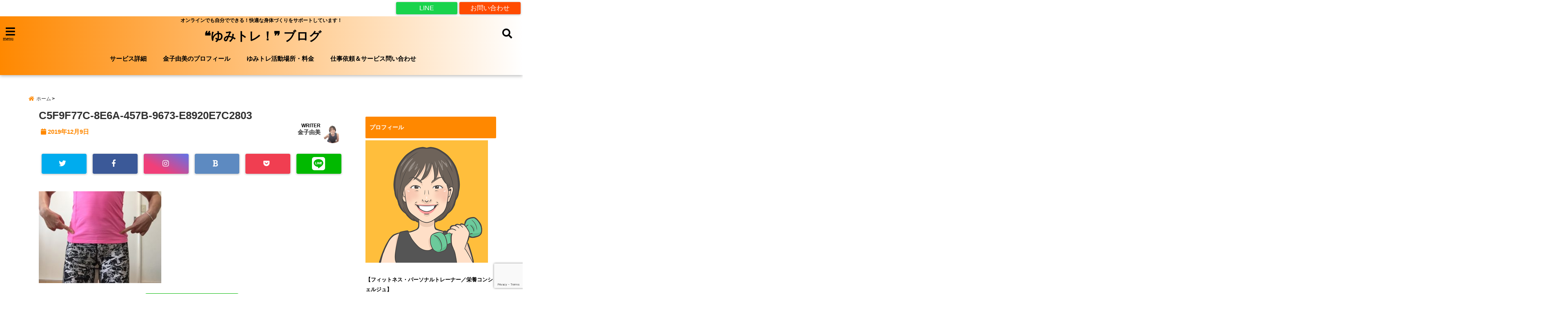

--- FILE ---
content_type: text/html; charset=UTF-8
request_url: https://yumikaneko.com/how-to-manage-your-stomach/c5f9f77c-8e6a-457b-9673-e8920e7c2803/
body_size: 26481
content:
<!DOCTYPE html> <!--[if lt IE 7]><html class="ie6" dir="ltr" lang="ja" prefix="og: https://ogp.me/ns#"> <![endif]--> <!--[if IE 7]><html class="i7" dir="ltr" lang="ja" prefix="og: https://ogp.me/ns#"> <![endif]--> <!--[if IE 8]><html class="ie" dir="ltr" lang="ja" prefix="og: https://ogp.me/ns#"> <![endif]--> <!--[if gt IE 8]><!--><html dir="ltr" lang="ja" prefix="og: https://ogp.me/ns#"> <!--<![endif]--><head><meta charset="UTF-8" /><meta name="viewport" content="width=device-width,initial-scale=1.0,user-scalable=no"><meta name="format-detection" content="telephone=no" /><meta name="theme-color" content="#4285f4"><meta name="description" content="" /><meta property="og:type" content="website"><meta property="og:title" content="C5F9F77C-8E6A-457B-9673-E8920E7C2803" /><meta property="og:description" content="" /><meta property="og:url" content="https://yumikaneko.com/how-to-manage-your-stomach/c5f9f77c-8e6a-457b-9673-e8920e7c2803/" /><meta property="og:image" content=""><meta property="og:site_name" content="❝ゆみトレ！❞ ブログ" /><meta property="og:locale" content="ja_JP" /><meta property="fb:admins" content="280000225843319" /><meta property="fb:app_id" content="1760580897575502" /><meta name="robots" content="max-image-preview:large" /> <style>*{margin:0;padding:0}
main,article,aside,header,canvas,details,figcaption,figure,footer,nav,section,summary{display:block}
body{font-family:font-family: Helvetica Neue, Helvetica, Hiragino Sans, 'ヒラギノ角ゴ ProN W3', Hiragino Kaku Gothic ProN, "メイリオ", Meiryo, sans-serif;min-width:320px;word-wrap:break-word;background-color:#f2f2f2;overflow:hidden}
#wpadminbar{position:fixed!important}
#totalcover{position:relative}
#header-gazou-pc{display:none;}
.gf{font-family:'Yeseva One',sans-serif;font-weight:700}
a{position:relative;color:#4169e1;display:inline-block;text-decoration:underline;transition:.3s}
img,video,object{max-width:100%;height:auto;border:none;vertical-align:bottom;-webkit-transition:.8s;-moz-transition:.8s;-o-transition:.8s;-ms-transition:.8s;transition:.8s}
.smanone{display:none}
.clearfix:after{content:".";display:block;clear:both;height:0;visibility:hidden}
.clearfix{display:inline-block}
.clearfix{display:block}
.clear{clear:both}
iframe{max-width:100%;max-height:100%}
p{font-size:16px;font-weight:300;line-height:1.9em;margin-bottom:20px;clear:both}
header .sitename{font-size:22px;font-weight:800;color:#fff;line-height:22px;padding:0;height:40px;margin-bottom:0}
header .sitename a{font-size:22px;width:90%;color:#333;text-decoration:none;font-weight:700;line-height:40px}
header h1{font-size:12px;color:#666;font-weight:400}
header a{color:#FFF;text-decoration:none}
header .descr{height:12px;text-align:center;font-size:10px;padding:0 10px 3px;color:#666;font-weight:700;margin:0 .67em;line-height:12px}
ul.breadcrumb li {list-style: none;	font-size:12px;}
ul.breadcrumb li a { display: block;float:left; padding: 2px 0 2px 0;margin: 0 5px 0 0;}
ul.breadcrumb li:first-child a:before {content: "\f015";font-family: "Font Awesome\ 5 Free";font-weight: bold;color: #000;margin-right: 5px;}
ul.breadcrumb li a:after {content: ">";font-weight: bold;margin:0 10px 0 2px;margin-right: 5px;color:#010101;}
ul.breadcrumb li:last-child{display:none;}
h2{font-weight:700;font-size:20px;padding:1em 1.5em;background:#f6f6f6;margin:10px 0;border-radius:3px;color:#1a1a1a;line-height:1.6em}
h3 a{color:#333;font-weight:800;text-decoration:none}
#footer-navigation{margin:10px 0 30px}
#footer{background:#997a3d}
#footer_w{width:2000px;margin:20px auto;text-align:left}
#topnews h3{border-width:0}
#topnews dl.clearfix{position:relative;padding:8px 5px;margin:0 0 15px;transition:.3s ease;overflow:hidden;border-radius:2px;box-shadow:0 1px 4px rgba(0,0,0,.3)}
.readmore{display:none}
#topnews .trim{height:90px;overflow:hidden}
#topnews dt{width:40%;float:left;position:relative}
#topnews dt a{width:100%}
#topnews dt img{width:100%}
.category_info p{position:absolute;z-index:1;background:#4899b2;padding:3px;font-size:12px;line-height:14px;color:#fff}
#topnews dd{width:56%;padding:2px 5px;float:left}
#topnews .clearfix dd h3{font-size:14px;font-weight:700;padding:0;margin-bottom:2px}
#topnews .clearfix dd h3 a{font-weight:500;color:#333;text-decoration:none;line-height:1.3em;font-size:.9em}
#topnews .clearfix dd p{font-size:16px;color:#666;line-height:18px}
#topnews .clearfix dd .blog_info p{float:left;font-size:12px;font-weight:700;color:#009fc1;line-height:13px;margin:0 0 3px;padding:0 2px;width:100%}
li.recentcomments a:before{display:none}
#side aside ul li{list-style:none}
#side aside ul{margin:0 5px;padding:5px}
#side aside h4{font-size:14px;font-weight:700;background:#fc51a2;color:#870e4e;padding:10px 5px 10px 10px;margin:0 5px;line-height:33px;border-radius:.15em;clear:both}
#side aside ul li a{display:inline-block;line-height:1.8em;margin:5px 0 15px;padding:0 5px 0 35px;list-style:none}
#side aside ul li a:before{content:"\f35a";font-family:Font Awesome\ 5 Free;position:absolute;left:3px;color:#656565;font-weight:700;font-size:1.2em;top:1px}
#side aside #mybox ul{color:#1a1a1a;margin-bottom:20px;padding:0 5px 10px;border-radius:3px;list-style:none}
#side p{font-size:.8em;line-height:24px}
#before-footer{clear:both}
#before-footer-inner{clear:both}
#main-navigation ul{position:relative;left:50%;float:left}
#main-navigation ul li{list-style:none;padding:0 10px;font-size:13px;display:block;position:relative;left:-50%;float:left}
#main-navigation ul li a{color:#fff;padding:10px;border-radius:1px;background:rgba(255,255,255,0);position:relative;margin:0;font-weight:700;font-size:15px}
#main-navigation li a{text-align:center;text-decoration:none;padding:5px 10px;display:block;-webkit-transition:all .3s ease;-moz-transition:all .3s ease;-o-transition:all .3s ease;transition:all .3s ease}
#main-navigation li ul{display:none;background:rgba(18,16,94,0);border-top:1px #ccc;border-bottom:1px #ccc;border-radius:2px;padding:0;position:absolute;top:100%;left:0;margin:0 0 0 -1px;z-index:999}
#footer-navigation ul{position:relative;left:50%;float:left}
#footer-navigation ul li{list-style:none;padding-left:0;font-size:13px;display:inline;position:relative;left:-50%;float:left}
#footer-navigation li a{text-align:center;margin:10px 5px;text-decoration:none;padding:5px 20px;display:block;font-size:.8em;line-height:1.5em;font-weight:500;color:#fff;background:rgba(255,255,255,0.21)}
#side aside #search{padding-bottom:0;position:relative;clear:both;margin:10px}
#mybox input#s{margin-top:10px;background:#e8e8e8}
form#searchform{position:relative}
#search{margin:75px 10px}
#s{height:60px;color:#333;font-size:16px;border-radius:3px;border-top-style:none;border-right-style:none;border-bottom-style:none;border-left-style:none;background:#fff;z-index:1;padding:10px 50px 10px 5px;width:100%;box-sizing:border-box;position:relative;box-shadow:0 1px 5px rgba(0,0,0,.3)}
button#searchsubmit{width:45px;height:45px;padding:0;font-family:Font Awesome\ 5 Free;font-size:28px;border:none;background:transparent;position:absolute;z-index:1;top:12px;right:5px;color:#5a5a5a}
#side aside button#searchsubmit{top:20px}
#side aside .side-profile a{font-weight:bold;}
.pagination{clear:both;position:relative;font-size:18px;line-height:18px;margin:0 20px 20px;padding:0 0 40px}
.pagination span,.pagination a{display:block;float:left;border-radius:3px;margin:2px 2px 2px 0;padding:6px 9px 5px;text-decoration:none;width:auto;color:#45b0e6}
.pagination .current{padding:6px 9px 5px;color:#fff;background-color:#45b0e6}
#page-top{position:fixed;z-index:997;bottom:70px;right:0;font-size:30px}
#header-upper-area{max-width:100%;padding:0;background:#FFF;margin:0 auto;box-shadow:0 2px 8px 0 rgba(0,0,0,.3);position:relative;z-index:2;width:100%}
.transmission #header-upper-area{position:absolute;background:rgba(0,0,0,0);box-shadow:0 0 0}
.transmission .header-info{position:absolute;bottom:0}
#logo-area{padding:0 10px;margin:0 auto;text-align:center;position:relative}
#logo{width:100%;text-align:center;margin:0 auto}
p.sitename{padding:3px 0;margin:0 35px;height:100%;min-height:40px}
#header-gazou-area{max-width:2500px;padding:0;margin:0 auto;position:relative;overflow:hidden}
#navi-area{text-align:center;max-width:1200px;padding:10px;margin:0 auto}
#top-upper{max-width:1200px;padding:0 auto;margin:0 auto 15px}
#top-under{max-width:820px;margin:0 auto;float:none;clear:both}
header{text-align:center;padding-top:3px}
#gazou{height:auto;max-width:100%!important}
footer{clear:both;padding:20px 0;text-align:center}
html{overflow:auto}
body{overflow:hidden}
footer{margin:0 -200%;padding:20px 200%}
#side aside a{font-weight:400;color:#333;text-decoration:none}
#footer_w{width:100%;margin:0 auto 20px;padding:0}
#footer{clear:both;float:none;width:auto;position:static!important}
#spnaviwrap{padding:0;text-align:center;clear:both}
#spnaviwrap .spnavi ul li{float:left;display:block;width:300px;max-width:23%;height:100%;margin:0 1% 2px}
#spnaviwrap .spnavi ul li{padding:0}
#spnaviwrap .spnavi ul li a{display:-webkit-flex;display:flex;-webkit-align-items:center;align-items:center;-webkit-justify-content:center;justify-content:center;position:relative;height:16px;line-height:12px;text-align:left;padding:7px 5px;color:#fff;font-size:10px;font-weight:700;border-radius:3px}
#speheader{overflow:hidden;background-image:url();background-position:50% 50%;background-repeat:no-repeat;background-size:cover;-webkit-background-size:cover;-moz-background-size:cover;-o-background-size:cover;height:300px;margin:0 -100px;font-size:10px}
#header-sp-wrap{overflow:hidden;height:100%;}
#header-sp{position:relative;margin:-5px -0}
#header-sp-innner-center{position: absolute;top: 50%;left: 50%;-webkit-transform: translate(-50%,-50%);-moz-transform: translate(-50%,-50%);-ms-transform: translate(-50%,-50%);-o-transform: translate(-50%,-50%);transform: translate(-50%,-50%);width: 90%;height: auto;}
.header-info{display:block;font-size:.85em;text-align:center;margin:0 auto;padding:0;position:absolute;width:100%}
.header-info a{width:80%;display:block;color:#fff;font-weight:700;padding:7px 10px;border-radius:30px;margin:10px auto;text-decoration:none;box-shadow:0 3px 8px -3px rgba(0,0,0,.3);background:#ff0074;position:relative;z-index:1}
#wrapper{max-width:600px;padding:0;margin:0 auto}
#content{float:left;margin:0 auto;width:100%}
#contentInner{background:#fff;border-radius:2px}
main{margin:0 0 10px;padding:0 5px 40px}
.lpwide2{background:#fff;margin:0 -100px;padding:20px 100px;clear:both}
.lpwide2-inner{max-width:420px;width:100%;padding:0}
.textwidget{margin:0;padding:5px}
#copy{background:#000;padding:5px 500px 10px;text-align:center;color:#fff;width:auto;margin:0 -500px;clear:both}
#copy a{color:#eaeaea;text-decoration:none}
#copy p{margin-bottom:0;font-size:.75em}
.ripple{position:relative;overflow:hidden}
h2.toppage{background:none;text-align:center;margin:0}
#start-menu{display:none}
#left-menu{width:40px;height:40px;line-height:40px;border-radius:3px;text-align:center;font-size:23px;color:#fff;position:absolute;z-index:1;padding:3px;top:-5px;left:-1px;animation:fadeIn .5s ease 0 1 normal}
.menu-title{font-family:'Noto Sans JP';position:absolute;font-size:10px;top:25px;left:7px;animation:fadeIn .3s ease 0 1 normal;color:#fff}
#left-menu-wrap ul li a{color:#2d2d2d;font-size:.9em;font-weight:700;width:100%;padding:5px;margin:5px 0}
#left-menu-wrap ul{list-style:none}
#left-menu-wrap ul.sub-menu{padding-left:20px}
#left-menu-wrap ul.sub-menu a{font-weight:500}
#left-menu-wrap{position:fixed;z-index:998;top:0;left:-400px;overflow:hidden;width:265px;height:85%;overflow-y:auto;color:#1a1a1a;text-align:left;background:#fff;margin:0 auto;padding:150px 10px 0;border-radius:3px;box-shadow:0 5px 14px 3px rgba(0,0,0,.3)}
.left-menu-yohaku{padding:50px}
.left-menu-header{display:block;background:#3298b0;position:absolute;top:0;height:150px;width:100%;left:0}
.left-menu-header p.sitename{display:block;position:relative;top:80px;padding:5px;margin:0}
.left-menu-close{display:none}
#start-search{display:none}
#search-button{position:absolute;z-index:1;padding:3px;top:-2px;right:5px;width:36px;height:36px;line-height:38px;border-radius:50%;text-align:center;font-size:20px;color:#fff;-webkit-transition:all .3s ease;-moz-transition:all .3s ease;-o-transition:all .3s ease;overflow:hidden;z-index:997}
#search-button-close{display:none}
#search-wrap{display:none}
li.cat-item{list-style:none}
#footer_w{width:98%;margin:0 2% 20px;padding:0}
#top-under{max-width:800px}
#before-footer .textwidget{padding:0 10px}
.header-contact{position:fixed;bottom:0;width:100%;left:0;text-align:center;z-index:3}
#wp-a11y-speak-polite{display:none}
.footer-fix-menu{position:fixed;bottom:0;height:65px;background:#f3f3f3;z-index:9999;border-top:1px solid #ccc}
.footer-fix-menu a{color:#494949;text-decoration:none}
.footer-table-ul.pcnone{display:table;padding:0;table-layout:fixed;text-align:center;width:100%}
.footer-table-ul.pcnone li{display:table-cell;vertical-align:top;height:65px;background:#f3f3f3}
.footer-icon{font-size:1.5em}
.footer-memu-text{font-size:10px;margin:2px 0 0}
.social-share-button{max-width:320px;margin:0 auto;padding:10px;text-align:center}
.social-share-button ul{padding:0;margin:10px 0}
#side aside #mybox .social-share-button ul{padding:0;margin:0}
#side aside .social-share-button ul li a{display:block;padding:0;margin:0 auto;width:40px;font-size:1.4em;border-radius:50%;color:#333}
#side aside .social-share-button ul li{line-height:1.5em;padding:5px}
.social-share-button ul{display:table;table-layout:fixed;text-align:center;width:100%}
.social-share-button ul li{display:table-cell;vertical-align:center}
.social-share-button ul li a:before{display:none}
.side-name{font-size:1.2em;font-weight:700;text-align:center;margin:3px 0}
.side-job{text-align:center;font-size:.85em;font-weight:700;margin:10px auto;line-height:20px}
.side-profimg{text-align:center;margin:0}
.side-profimg img{border-radius:50%;margin:0}
.side-profile p{margin:10px 0;padding:0 5px}
.side-profile .social-share-button{padding:0}
.social-prof-link a{padding:10px}
@media only screen and (min-width: 420px){
ul.breadcrumb li a {margin: 10px 5px 10px 0;}
}
@media only screen and (min-width: 781px) {
.footer-table-ul.pcnone{display:none;}
#header-gazou-pc{display:block;}
}</style> <script defer src="[data-uri]"></script>  <script defer src="[data-uri]"></script> <link rel="alternate" type="application/rss+xml" title="❝ゆみトレ！❞ ブログ RSS Feed" href="https://yumikaneko.com/feed/" /><link rel="pingback" href="https://yumikaneko.com/xmlrpc.php" /><link rel="pingback" href="https://yumikaneko.com/xmlrpc.php" /><link rel="preconnect" href="https://use.fontawesome.com"><link rel="preconnect" href="https://ajax.googleapis.com"><link rel="preconnect" href="https://fonts.googleapis.com"><link rel="preconnect" href="https://connect.facebook.net"><link rel="preconnect" href="https://p.rfihub.com"><link rel="preconnect" href="https://tags.bkrtx.com"><link rel="preconnect" href="https://www.googletagmanager.com"><link rel="preconnect" href="https://cdn.treasuredata.com"><link rel="preconnect" href="https://uh.nakanohito.jp"><link rel="preconnect" href="https://a.o2u.jp"><link rel="preconnect" href="https://sync.im-apps.net"><link rel="preconnect" href="https://jp-gmtdmp.mookie1.com"><link rel="preconnect" href="https://www.googleadservices.com"><link rel="preconnect" href="https://cm.g.doubleclick.net"><link rel="preconnect" href="https://cdn.audiencedata.net"><link rel="preconnect" href="https://ps.eyeota.net"><link rel="preconnect" href="https://tg.socdm.com"><title>C5F9F77C-8E6A-457B-9673-E8920E7C2803 | ❝ゆみトレ！❞ ブログ</title><meta name="robots" content="max-snippet:-1, max-image-preview:large, max-video-preview:-1" /><meta name="author" content="金子由美"/><link rel="canonical" href="https://yumikaneko.com/how-to-manage-your-stomach/c5f9f77c-8e6a-457b-9673-e8920e7c2803/" /><meta name="generator" content="All in One SEO (AIOSEO) 4.8.5" /><meta property="og:locale" content="ja_JP" /><meta property="og:site_name" content="女性パーソナルトレーナー金子由美のゆみトレブログ" /><meta property="og:type" content="article" /><meta property="og:title" content="C5F9F77C-8E6A-457B-9673-E8920E7C2803 | ❝ゆみトレ！❞ ブログ" /><meta property="og:url" content="https://yumikaneko.com/how-to-manage-your-stomach/c5f9f77c-8e6a-457b-9673-e8920e7c2803/" /><meta property="og:image" content="https://yumikaneko.com/wp-content/uploads/2020/11/191EA5A0-1711-47D5-BACF-1555A1DCF2D3.jpeg" /><meta property="og:image:secure_url" content="https://yumikaneko.com/wp-content/uploads/2020/11/191EA5A0-1711-47D5-BACF-1555A1DCF2D3.jpeg" /><meta property="og:image:width" content="1334" /><meta property="og:image:height" content="750" /><meta property="article:published_time" content="2019-12-09T02:14:53+00:00" /><meta property="article:modified_time" content="2019-12-09T02:14:53+00:00" /><meta property="article:publisher" content="https://www.facebook.com/yumi.nekosan" /><meta property="article:author" content="https://www.facebook.com/yumi.kaneko3" /><meta name="twitter:card" content="summary_large_image" /><meta name="twitter:site" content="@azuki_202" /><meta name="twitter:title" content="C5F9F77C-8E6A-457B-9673-E8920E7C2803 | ❝ゆみトレ！❞ ブログ" /><meta name="twitter:creator" content="@yumitore_body" /><meta name="twitter:image" content="https://yumikaneko.com/wp-content/uploads/2020/11/191EA5A0-1711-47D5-BACF-1555A1DCF2D3.jpeg" /><link rel='dns-prefetch' href='//ajax.googleapis.com' /><link rel='dns-prefetch' href='//www.google.com' /><link rel='dns-prefetch' href='//s.w.org' /> <script defer src="[data-uri]"></script> <style type="text/css">img.wp-smiley,
img.emoji {
	display: inline !important;
	border: none !important;
	box-shadow: none !important;
	height: 1em !important;
	width: 1em !important;
	margin: 0 0.07em !important;
	vertical-align: -0.1em !important;
	background: none !important;
	padding: 0 !important;
}</style><link rel='stylesheet' id='sbi_styles-css'  href='https://yumikaneko.com/wp-content/plugins/instagram-feed/css/sbi-styles.min.css?ver=6.9.1' type='text/css' media='all' /><link rel='stylesheet' id='wp-block-library-css'  href='https://yumikaneko.com/wp-includes/css/dist/block-library/style.min.css?ver=5.9.12' type='text/css' media='all' /><style id='global-styles-inline-css' type='text/css'>body{--wp--preset--color--black: #000000;--wp--preset--color--cyan-bluish-gray: #abb8c3;--wp--preset--color--white: #ffffff;--wp--preset--color--pale-pink: #f78da7;--wp--preset--color--vivid-red: #cf2e2e;--wp--preset--color--luminous-vivid-orange: #ff6900;--wp--preset--color--luminous-vivid-amber: #fcb900;--wp--preset--color--light-green-cyan: #7bdcb5;--wp--preset--color--vivid-green-cyan: #00d084;--wp--preset--color--pale-cyan-blue: #8ed1fc;--wp--preset--color--vivid-cyan-blue: #0693e3;--wp--preset--color--vivid-purple: #9b51e0;--wp--preset--gradient--vivid-cyan-blue-to-vivid-purple: linear-gradient(135deg,rgba(6,147,227,1) 0%,rgb(155,81,224) 100%);--wp--preset--gradient--light-green-cyan-to-vivid-green-cyan: linear-gradient(135deg,rgb(122,220,180) 0%,rgb(0,208,130) 100%);--wp--preset--gradient--luminous-vivid-amber-to-luminous-vivid-orange: linear-gradient(135deg,rgba(252,185,0,1) 0%,rgba(255,105,0,1) 100%);--wp--preset--gradient--luminous-vivid-orange-to-vivid-red: linear-gradient(135deg,rgba(255,105,0,1) 0%,rgb(207,46,46) 100%);--wp--preset--gradient--very-light-gray-to-cyan-bluish-gray: linear-gradient(135deg,rgb(238,238,238) 0%,rgb(169,184,195) 100%);--wp--preset--gradient--cool-to-warm-spectrum: linear-gradient(135deg,rgb(74,234,220) 0%,rgb(151,120,209) 20%,rgb(207,42,186) 40%,rgb(238,44,130) 60%,rgb(251,105,98) 80%,rgb(254,248,76) 100%);--wp--preset--gradient--blush-light-purple: linear-gradient(135deg,rgb(255,206,236) 0%,rgb(152,150,240) 100%);--wp--preset--gradient--blush-bordeaux: linear-gradient(135deg,rgb(254,205,165) 0%,rgb(254,45,45) 50%,rgb(107,0,62) 100%);--wp--preset--gradient--luminous-dusk: linear-gradient(135deg,rgb(255,203,112) 0%,rgb(199,81,192) 50%,rgb(65,88,208) 100%);--wp--preset--gradient--pale-ocean: linear-gradient(135deg,rgb(255,245,203) 0%,rgb(182,227,212) 50%,rgb(51,167,181) 100%);--wp--preset--gradient--electric-grass: linear-gradient(135deg,rgb(202,248,128) 0%,rgb(113,206,126) 100%);--wp--preset--gradient--midnight: linear-gradient(135deg,rgb(2,3,129) 0%,rgb(40,116,252) 100%);--wp--preset--duotone--dark-grayscale: url('#wp-duotone-dark-grayscale');--wp--preset--duotone--grayscale: url('#wp-duotone-grayscale');--wp--preset--duotone--purple-yellow: url('#wp-duotone-purple-yellow');--wp--preset--duotone--blue-red: url('#wp-duotone-blue-red');--wp--preset--duotone--midnight: url('#wp-duotone-midnight');--wp--preset--duotone--magenta-yellow: url('#wp-duotone-magenta-yellow');--wp--preset--duotone--purple-green: url('#wp-duotone-purple-green');--wp--preset--duotone--blue-orange: url('#wp-duotone-blue-orange');--wp--preset--font-size--small: 13px;--wp--preset--font-size--medium: 20px;--wp--preset--font-size--large: 36px;--wp--preset--font-size--x-large: 42px;}.has-black-color{color: var(--wp--preset--color--black) !important;}.has-cyan-bluish-gray-color{color: var(--wp--preset--color--cyan-bluish-gray) !important;}.has-white-color{color: var(--wp--preset--color--white) !important;}.has-pale-pink-color{color: var(--wp--preset--color--pale-pink) !important;}.has-vivid-red-color{color: var(--wp--preset--color--vivid-red) !important;}.has-luminous-vivid-orange-color{color: var(--wp--preset--color--luminous-vivid-orange) !important;}.has-luminous-vivid-amber-color{color: var(--wp--preset--color--luminous-vivid-amber) !important;}.has-light-green-cyan-color{color: var(--wp--preset--color--light-green-cyan) !important;}.has-vivid-green-cyan-color{color: var(--wp--preset--color--vivid-green-cyan) !important;}.has-pale-cyan-blue-color{color: var(--wp--preset--color--pale-cyan-blue) !important;}.has-vivid-cyan-blue-color{color: var(--wp--preset--color--vivid-cyan-blue) !important;}.has-vivid-purple-color{color: var(--wp--preset--color--vivid-purple) !important;}.has-black-background-color{background-color: var(--wp--preset--color--black) !important;}.has-cyan-bluish-gray-background-color{background-color: var(--wp--preset--color--cyan-bluish-gray) !important;}.has-white-background-color{background-color: var(--wp--preset--color--white) !important;}.has-pale-pink-background-color{background-color: var(--wp--preset--color--pale-pink) !important;}.has-vivid-red-background-color{background-color: var(--wp--preset--color--vivid-red) !important;}.has-luminous-vivid-orange-background-color{background-color: var(--wp--preset--color--luminous-vivid-orange) !important;}.has-luminous-vivid-amber-background-color{background-color: var(--wp--preset--color--luminous-vivid-amber) !important;}.has-light-green-cyan-background-color{background-color: var(--wp--preset--color--light-green-cyan) !important;}.has-vivid-green-cyan-background-color{background-color: var(--wp--preset--color--vivid-green-cyan) !important;}.has-pale-cyan-blue-background-color{background-color: var(--wp--preset--color--pale-cyan-blue) !important;}.has-vivid-cyan-blue-background-color{background-color: var(--wp--preset--color--vivid-cyan-blue) !important;}.has-vivid-purple-background-color{background-color: var(--wp--preset--color--vivid-purple) !important;}.has-black-border-color{border-color: var(--wp--preset--color--black) !important;}.has-cyan-bluish-gray-border-color{border-color: var(--wp--preset--color--cyan-bluish-gray) !important;}.has-white-border-color{border-color: var(--wp--preset--color--white) !important;}.has-pale-pink-border-color{border-color: var(--wp--preset--color--pale-pink) !important;}.has-vivid-red-border-color{border-color: var(--wp--preset--color--vivid-red) !important;}.has-luminous-vivid-orange-border-color{border-color: var(--wp--preset--color--luminous-vivid-orange) !important;}.has-luminous-vivid-amber-border-color{border-color: var(--wp--preset--color--luminous-vivid-amber) !important;}.has-light-green-cyan-border-color{border-color: var(--wp--preset--color--light-green-cyan) !important;}.has-vivid-green-cyan-border-color{border-color: var(--wp--preset--color--vivid-green-cyan) !important;}.has-pale-cyan-blue-border-color{border-color: var(--wp--preset--color--pale-cyan-blue) !important;}.has-vivid-cyan-blue-border-color{border-color: var(--wp--preset--color--vivid-cyan-blue) !important;}.has-vivid-purple-border-color{border-color: var(--wp--preset--color--vivid-purple) !important;}.has-vivid-cyan-blue-to-vivid-purple-gradient-background{background: var(--wp--preset--gradient--vivid-cyan-blue-to-vivid-purple) !important;}.has-light-green-cyan-to-vivid-green-cyan-gradient-background{background: var(--wp--preset--gradient--light-green-cyan-to-vivid-green-cyan) !important;}.has-luminous-vivid-amber-to-luminous-vivid-orange-gradient-background{background: var(--wp--preset--gradient--luminous-vivid-amber-to-luminous-vivid-orange) !important;}.has-luminous-vivid-orange-to-vivid-red-gradient-background{background: var(--wp--preset--gradient--luminous-vivid-orange-to-vivid-red) !important;}.has-very-light-gray-to-cyan-bluish-gray-gradient-background{background: var(--wp--preset--gradient--very-light-gray-to-cyan-bluish-gray) !important;}.has-cool-to-warm-spectrum-gradient-background{background: var(--wp--preset--gradient--cool-to-warm-spectrum) !important;}.has-blush-light-purple-gradient-background{background: var(--wp--preset--gradient--blush-light-purple) !important;}.has-blush-bordeaux-gradient-background{background: var(--wp--preset--gradient--blush-bordeaux) !important;}.has-luminous-dusk-gradient-background{background: var(--wp--preset--gradient--luminous-dusk) !important;}.has-pale-ocean-gradient-background{background: var(--wp--preset--gradient--pale-ocean) !important;}.has-electric-grass-gradient-background{background: var(--wp--preset--gradient--electric-grass) !important;}.has-midnight-gradient-background{background: var(--wp--preset--gradient--midnight) !important;}.has-small-font-size{font-size: var(--wp--preset--font-size--small) !important;}.has-medium-font-size{font-size: var(--wp--preset--font-size--medium) !important;}.has-large-font-size{font-size: var(--wp--preset--font-size--large) !important;}.has-x-large-font-size{font-size: var(--wp--preset--font-size--x-large) !important;}</style><link rel='stylesheet' id='toc-screen-css'  href='https://yumikaneko.com/wp-content/plugins/table-of-contents-plus/screen.min.css?ver=2411.1' type='text/css' media='all' /><link rel='stylesheet' id='ppress-frontend-css'  href='https://yumikaneko.com/wp-content/plugins/wp-user-avatar/assets/css/frontend.min.css?ver=4.16.2' type='text/css' media='all' /><link rel='stylesheet' id='ppress-flatpickr-css'  href='https://yumikaneko.com/wp-content/plugins/wp-user-avatar/assets/flatpickr/flatpickr.min.css?ver=4.16.2' type='text/css' media='all' /><link rel='stylesheet' id='ppress-select2-css'  href='https://yumikaneko.com/wp-content/plugins/wp-user-avatar/assets/select2/select2.min.css?ver=5.9.12' type='text/css' media='all' /><link rel='stylesheet' id='style-css'  href='https://yumikaneko.com/wp-content/cache/autoptimize/autoptimize_single_9ab1aa8f47d99254c42b9646da81ffa9.php?ver=5.9.12' type='text/css' media='all' /><link rel='stylesheet' id='child-style-css'  href='https://yumikaneko.com/wp-content/cache/autoptimize/autoptimize_single_e30fd7725ecaca70f163cf6c54d791c5.php?ver=5.9.12' type='text/css' media='all' /><link rel='stylesheet' id='mts_simple_booking_front_css-css'  href='https://yumikaneko.com/wp-content/cache/autoptimize/autoptimize_single_929ac23f6bb666d2d5fc2119d678ccff.php?ver=5.9.12' type='text/css' media='all' /><link rel='stylesheet' id='jquery-lazyloadxt-spinner-css-css'  href='https://yumikaneko.com/wp-content/cache/autoptimize/autoptimize_single_d4a56d3242663a4b372dc090375e8136.php?ver=5.9.12' type='text/css' media='all' /><link rel="https://api.w.org/" href="https://yumikaneko.com/wp-json/" /><link rel="alternate" type="application/json" href="https://yumikaneko.com/wp-json/wp/v2/media/1260" /><link rel='shortlink' href='https://yumikaneko.com/?p=1260' /><link rel="alternate" type="application/json+oembed" href="https://yumikaneko.com/wp-json/oembed/1.0/embed?url=https%3A%2F%2Fyumikaneko.com%2Fhow-to-manage-your-stomach%2Fc5f9f77c-8e6a-457b-9673-e8920e7c2803%2F" /><link rel="alternate" type="text/xml+oembed" href="https://yumikaneko.com/wp-json/oembed/1.0/embed?url=https%3A%2F%2Fyumikaneko.com%2Fhow-to-manage-your-stomach%2Fc5f9f77c-8e6a-457b-9673-e8920e7c2803%2F&#038;format=xml" /><style type="text/css">/*カスタマイザーサイトカラー*/
/*1-AB*/
#header-upper-area {
	background: -webkit-linear-gradient(left, #ff8800, #ffffff); 
	background: linear-gradient(to right, #ff8800, #ffffff); 
}

/* 2*/
#left-menu { color: #000000;}
header .sitename a { color: #000000;}
header h1 { color: #000000;}
header .descr { color: #000000;}
.menu-title { color: #000000;}
header .sitename { color: #000000;}
#main-navigation ul li a { color: #000000;}
#search-button{ color: #000000;}
/*3*/
.left-menu-header { background:#ff8800;}
#left-menu-wrap h4 { background:#ff8800;}

/*4*/
#spnaviwrap .spnavi ul li a { color: #000000;}
#navi-large-area a { color: #000000;}

/* 5*/
#spnaviwrap .spnavi ul li a{ background:#9cdd40;}
/* 6*/
#main-navigation li a:hover {color: #efff89;}


/* 7*/
#main-navigation li a:hover{ background:#9cdd40;}
/* 8*/
#main-navigation li ul li a{ color: #000000;}

/*9*/
#main-navigation li ul li a{background:#f2c329;}



/* 8*/
body { color:#000000;}
.post h3 {	color:#000000;}

/* 9*/
a { color:#1a66ff;
}
/*ページャー*/
.pagination span, .pagination a {color: #1a66ff;}
.pagination .current {
	background-color: #1a66ff;
}
#comments input[type="submit"]{
	background-color: #1a66ff;
}
.kijisita-category a{background:#1a66ff;}
.hashtag a {color: #1a66ff;}
#prof-kijisita .prof-under-article-right-profurl a{background: #1a66ff;}
.tagcloud a{background: #1a66ff;}
#breadcrumb i.fa.fa-home{color: #1a66ff;}
#breadcrumb i.fa.fa-folder{color: #1a66ff;}
/* 10*/
a:hover { color:#50c1a3;}
/*ページャー*/
.pagination a:hover {background-color: #50c1a3;}
#comments input[type="submit"]:hover{background-color: #50c1a3;}

/* 11*/
.btn-wrap a{ 
	background:#F44336;
	border:2px solid #F44336;
}
.btn-wrap.kotei1 a{ 
	background:#F44336;
	border:1px solid #F44336;
}

.btn-wrap.ghost a {
    border: 2px solid #F44336;
    color: #F44336;
}

/* 12*/
/*普通のボタンの色*/
.btn-wrap a:hover{ 
	background:#FF9800;
	border:2px solid #FF9800;
}
/*固定幅1のボタン*/
.btn-wrap.kotei1 a:hover{ 
	background:#FF9800;
	color:#fff;
	border:1px solid #FF9800;
}
.btn-wrap.ghost a:hover {
    border: 2px solid #FF9800;
	background:#FF9800;
    color: #fff;
}

/* 13*/
.btn-wrap.spe a {
	border: 2px solid #e57a00;
	background-color:#e57a00;
}

.btn-wrap.spe a::before,
.btn-wrap.spe a::after {
	background: #e57a00;
}
.btn-wrap.spe2 a {
	border: 2px solid #e57a00;
	background-color:#e57a00;
}

.btn-wrap.spe2 a::before,
.btn-wrap.spe2 a::after {
	background: #e57a00;
}
.btn-wrap.ghostspe a {
	border: 2px solid #e57a00;
	color: #e57a00;
}
.btn-wrap.zoomin a {
	border: 2px solid #e57a00;
	color: #e57a00;
}
.btn-wrap.zoomin a:hover::after {
	background: #e57a00;
}
.btn-wrap.zoomin a:hover {
	background-color: #e57a00;
	border-color: #e57a00;
}
.btn-wrap.down a{
	border: 2px solid #e57a00;
	color: #e57a00;
}
.btn-wrap.down a::after {
	background: #e57a00;
}


/* 14*/
.btn-wrap.spe a:hover {
	border-color: #3399ff;
	color: #3399ff;
}

.btn-wrap.spe a:hover::before,
.btn-wrap.spe a:hover::after {
	background-color: #3399ff;
}
.btn-wrap.spe2 a:hover {
	border-color: #3399ff;
	color: #3399ff;
}

.btn-wrap.spe2 a:hover::before,
.btn-wrap.spe2 a:hover::after {
	background-color: #3399ff;
}
.btn-wrap.ghostspe a:hover {
	background-color: #3399ff;
	border-color: #3399ff;
}


/* 15*/
.post h2{background: #ff8800;}
h2{background: #ff8800;}
.post .fukidasi h2{background: #ff8800;}
.post .material h2{background: #ff8800;}
.post .fukidasi h2:after{border-top: 15px solid #ff8800;}
.post .shadow h2{background: #ff8800;}
.post .ribbon h2{background: #ff8800;}
.post .ribbon h2::before,
.post .ribbon h2::after{border-top: 5px solid #ff8800;}
.post .ribbon h2::before{border-left: 5px solid #ff8800;}
.post .ribbon h2::after{border-right: 5px solid #ff8800;}
.post .under-gradline h2{color:#ff8800;}
.post .under-gradline h2:after{
	background: -moz-linear-gradient(to right, #ff8800, transparent);
	background: -webkit-linear-gradient(to right, #ff8800, transparent);
	background: linear-gradient(to right, #ff8800, transparent);
}
.post .first-big h2{color:#1a1a1a;}
.post .first-big h2:first-letter {
	color:#ff8800;
	border-bottom:solid 3px #ff8800;
}
.post .hamiwaku h2{
	border-top: solid 3px #ff8800;
	border-bottom: solid 3px #ff8800;
	color:#ff8800;
}
.post .hamiwaku h2:before,.post .hamiwaku h2:after{
	background-color: #ff8800;
}
.post .chapter h2{
	border:3px solid #ff8800;
	color:#ff8800;
}
.post .chapter h2::after{color: #ff8800;}
.post .icon h2 {background:#ff8800;}
.post h3 {
	border-color: #ff8800;
	color:#ff8800;
}
.post .h3underline h3 {
	border-color: #ff8800;
	color:#ff8800;
}
.post .thin-underline h3 {
	border-color: #ff8800;
	color:#ff8800;
}
.post .lh3 h3{
	border-color: #ff8800;
	color:#ff8800;
}
.post .stripes h3:after {
background: -webkit-repeating-linear-gradient(-45deg, #ff8800, #ff8800 0px, #fff 2px, #fff 2px);
background: repeating-linear-gradient(-45deg, #ff8800, #ff8800 0px, #fff 2px, #fff 2px);
}
.post .box2 h3{color: #ff8800;}
.post .box2 h3::before{color: #ff8800;}
.post .box2 h3::after{color: #A1B8D1;}
.post h4{	color:#ff8800;}
.post .trans-color h4{	color:#ff8800;}
.post .cube-icon h4{	color:#ff8800;}
.post .left-border h4{border-color: #ff8800;}
.post .left-thin-border h4{border-color: #ff8800;}
#newposts h4.widgettitle {
background: #ff8800;
}
.sankaku {
    border-top: 30px solid #ff8800;
}
#side aside h4{background:#ff8800;}

/* 16*/
h2{color: #ffffff;}
.post .material h2{color: #ffffff;}
h2.toppage{color:#1a1a1a;}
h2.archiev{color:#1a1a1a;}
.post h2{color: #ffffff;}
.post .ribbon h2{color: #ffffff;}
.post .icon h2 {color: #ffffff;}
.post .icon h2:before{color: #ffffff;}
#newposts h4.widgettitle {color: #ffffff;}
#side aside h4{color: #ffffff;}
#newposts h4.widgettitle span{color: #ffffff;}

/* 17*/
ul.breadcrumb li:first-child a:before{color: #ff8800;}
.category_info p{background: #ff8800;}
.prof-under-article{background: #ff8800;}
#prof-kijisita{background: #ff8800;}
.blogbox p { color: #ff8800;}
.koukai { color: #ff8800;}
.koushin { color: #ff8800;}
#kanren .clearfix dt .blog_info {background: #ff8800;}
.post ul li:before {background: #ff8800;}
ol li:before  {color: #ff8800;}
.page-template-page-one-column main ul li:before {background: #ff8800;}
.page-template-page-one-column main ol li:before {color: #ff8800;}
.blog-card-title::before {background: #ff8800;}
.share-wrap{background: #ff8800;}
.p-entry__push {background: #ff8800;}
.p-shareButton__a-cont{background: #ff8800;}
.flow {background: #ff8800;}
.btn-wrap.kotei2 a{ 
	background:#ff8800;
	border:1px solid #ff8800;
}
.btn-wrap.kotei2 a:hover{ 
	color:#ff8800;
	border:1px solid #ff8800;
}
.prev dt{background: #ff8800;}
.next dt{background: #ff8800;}
#topnews .clearfix dd .blog_info p{color: #ff8800;}
.readmore.wide-card{ color: #ff8800;}
#newposts span{ color: #ff8800;}
p.has-drop-cap:not(:focus)::first-letter{ color: #ff8800;}
/* 18*/
.category_info p{ color: #ffffff;}
.prof-under-article-title{ color: #ffffff;}
.blog-card-title::before{ color: #ffffff;}
.p-entry__push{ color: #ffffff;}
.p-entry__note{ color: #ffffff;}
.p-shareButton__a-cont__btn p{ color: #ffffff;}
.prev dt a{ color: #ffffff;}
.next dt a{ color: #ffffff;}
.prof-under-article{ color: #ffffff;}
.prof-under-article-right-sns a{ color: #ffffff;}
.prof-under-article-name a{ color: #ffffff;}
/* 19*/
#cta-area{
	border-color:#cccccc;
	background:#cccccc;
}

/* 20*/
#footer {	background: #ff8800;
	}

/* 21*/
#footer h4 {
	color: #000000;
}
#footer h4 a {
	color: #000000;
}
#footer-navigation li a{
	color: #000000;
}
#footer_w ul li {
	color: #000000;
}
#footer .copy {
	color: #000000;
}
#footer p {
	color:#000000;
}

#footer_w a:hover {
		color: #000000;
	}
/* 22*/
#footer_w a {
		color: #000000;
	}
#footer .copy a {
		color: #000000;
	}
#footer_w ul li a:before {
		color: #000000;
}
/* 23*/
#copy{background:#dd3333;}

/* 24*/
#page-top a{background:#ff8800;}

/* 25*/
.header-info a{	background: #db7093;}

/* 26*/
.header-info a:hover{	background: #ffc0cb;}

/* 27*/
#topnews dl.clearfix{background: #ffffff;}
#newposts dl.clearfix{background: #ffffff;}
.prev.ripple, .next.ripple{background: #ffffff;}
.kanren dl{background: #ffffff;}
.side-profile{background: #ffffff;}
.cardlink dl{background: #ffffff;}
/* 28*/
#topnews .clearfix dd h3 a{color: #000000;}
#newposts dl dd a{color: #000000;}
.prev-title p, .next-title p{color: #000000;}
.prev-label, .next-label{color: #000000;}
.kanren dd h5{color: #000000;}
.side-profile{color: #000000;}
#side aside .side-profile a{color: #000000;}
#side aside .social-share-button ul li a{color: #000000;}
.cardlink a{color: #000000;}
/* 31.32 */
.header-contact{background: #ffffff;}
.contact-message{color: #ffffff;}
.contact-tel a{color:#fff;}

/* 34.35 */
body{background:#ffffff;}
#contentInner{background:#ffffff;}

/*36.37*/
#toc_container p.toc_title, #toc_container{background:#e5e5e5;}
#toc_container p.toc_title:before{ color: #000000;}
#toc_container a,#toc_container p.toc_title,#toc_container p.toc_title a{ color: #000000;}


/*カスタマイザーの切替え部分反映用*/
/*アイキャッチ画像右上のプロフィール表示・非表示*/
.writer {display:}
/*アイキャッチ画像直後のプロフィール表示・非表示*/
#prof-upper-article{display:none;}
/*記事下のプロフィール表示・非表示*/
#prof-kijisita{display:;}
/*この記事気に入ったらいいね表示・非表示*/
.share-wrap{display:;}


/*ヘッダーのサブタイトルキャッチコピー部分の表示・非表示*/
header .descr {display:;}
.header-fixed-area-desc {display:;}

/*SP・Tablet用のナビ部分の表示・非表示*/
.spnavi {display:;}
.header-fixed-area-spnavi {display:;}

/*モバイルのフッターメニューの表示・非表示*/
#footer-kotei {display:;}

/*モバイルのフッターインスタボタンの表示・非表示*/
#instagram-box {display:;}

/*コメント部分の表示・非表示*/
#comments {display:;}

/*サイト全体のフォント変更*/
body{	font-family:;	}

/*投稿日表示・非表示*/
.blogbox{display:;}
#topnews .clearfix dd .blog_info p{display:;}

/*前の記事へ次の記事へ表示・非表示*/
#p-navi{display:;}

/*関連記事表示・非表示*/
#kijisita-wrap{display:;}

/*アイキャッチ画像表示・非表示*/
#eyecatch{display:;}

/*パンくずの表示位置*/
#breadcrumb{max-width:;}

/*ビジネスメニュー部分表示・非表示*/
.header-contact{display:;}
/*ビジネスメニューボタン表示・非表示*/
.contact-tel{display:none;}
.contact-line{display:;}
.contact-mail{display:;}

/*スマホフッター固定メニュー*/
.footer-fix-menu{display:;}
/*1個目*/
.footer-table-ul li:first-child{background:#ffffff;}
.footer-table-ul li:first-child a{color:#59d600;}
/*2個目*/
.footer-table-ul li:nth-child(2){background:#ffffff;}
.footer-table-ul li:nth-child(2) a{color:#f400e0;}
/*3個目*/
.footer-table-ul li:nth-child(3){background:#ffffff;}
.footer-table-ul li:nth-child(3) a{color:#0277fc;}
/*4個目*/
.footer-table-ul li:nth-child(4){background:#ffffff;}
.footer-table-ul li:nth-child(4) a{color:#dd0000;}
/*5個目*/
.footer-table-ul li:nth-child(5){background:#ffffff;}
.footer-table-ul li:nth-child(5) a{color:#dd8500;}
@media only screen and (min-width: 781px) {
.contact-tel a{color: #ffffff;}
}</style><style type="text/css">.broken_link, a.broken_link {
	text-decoration: line-through;
}</style><link rel="icon" href="https://yumikaneko.com/wp-content/uploads/2018/06/cropped-523F72E8-CE2F-4901-8562-9903A8BE892C-1-32x32.jpeg" sizes="32x32" /><link rel="icon" href="https://yumikaneko.com/wp-content/uploads/2018/06/cropped-523F72E8-CE2F-4901-8562-9903A8BE892C-1-192x192.jpeg" sizes="192x192" /><link rel="apple-touch-icon" href="https://yumikaneko.com/wp-content/uploads/2018/06/cropped-523F72E8-CE2F-4901-8562-9903A8BE892C-1-180x180.jpeg" /><meta name="msapplication-TileImage" content="https://yumikaneko.com/wp-content/uploads/2018/06/cropped-523F72E8-CE2F-4901-8562-9903A8BE892C-1-270x270.jpeg" />  <script defer src="[data-uri]"></script> <script defer src="https://www.google-analytics.com/analytics.js"></script> 
 <script defer src="https://www.googletagmanager.com/gtag/js?id=G-WBY1N0JR9Q"></script> <script defer src="[data-uri]"></script> 
 <script defer src="[data-uri]"></script>    <script defer src="[data-uri]"></script></head><body class="attachment attachment-template-default single single-attachment postid-1260 attachmentid-1260 attachment-jpeg"> <noscript><iframe src="https://www.googletagmanager.com/ns.html?id=GTM-WLTQ36R"
height="0" width="0" style="display:none;visibility:hidden"></iframe></noscript><div id="totalcover"><div class="header-contact clearfix"><div class="contact-mail"><a href="https://yumikaneko.com/job-requests-and-inquiries/">お問い合わせ</a></div><div class="contact-line"><a href="https://line.me/R/ti/p/%40ent0031s" target="_blank" rel ="noopener">LINE</a></div><div class="contact-tel"><a href="tel:"><i class="fas fa-phone-square"></i> :</a></div></div><div id="header-upper-area" class=""><header itemscope="itemscope" itemtype="http://schema.org/WPHeader" ><p class="descr none"> オンラインでも自分でできる！快適な身体づくりをサポートしています！</p><div id="logo-area"> <input type="checkbox" id="start-menu"> <label for="start-menu"><div id="left-menu" class="ripple"><i class="fa fa-bars" aria-hidden="true"></i></div><div class="left-menu-close ">×</div><div class="menu-title">menu</div> </label><div id="left-menu-wrap"><div class="left-menu-header"><p class="sitename gf"> ❝ゆみトレ！❞ ブログ</p></div><div class="left-menu-style"><div class="menu"><ul><li class="page_item page-item-3171"><a href="https://yumikaneko.com/checkout/">Checkout</a></li><li class="page_item page-item-3172"><a href="https://yumikaneko.com/order-confirmation/">Order Confirmation</a></li><li class="page_item page-item-3173"><a href="https://yumikaneko.com/order-failed/">Order Failed</a></li><li class="page_item page-item-2081"><a href="https://yumikaneko.com/zoom-online-lesson/">Zoomオンラインレッスン</a></li><li class="page_item page-item-371"><a href="https://yumikaneko.com/list-of-services-provided/">❝ゆみトレ❞ サービス詳細</a></li><li class="page_item page-item-2421"><a href="https://yumikaneko.com/activities-charge/">ゆみトレ活動場所・料金</a></li><li class="page_item page-item-18"><a href="https://yumikaneko.com/sitemap/">サイトマップ</a></li><li class="page_item page-item-2656"><a href="https://yumikaneko.com/contact2/">パーソナルセッション相談＆お申し込み</a></li><li class="page_item page-item-425"><a href="https://yumikaneko.com/pilates/">ピラティス</a></li><li class="page_item page-item-332"><a href="https://yumikaneko.com/privacy-policy/">プライバシーポリシー</a></li><li class="page_item page-item-97"><a href="https://yumikaneko.com/masterstrech/">マスターストレッチ</a></li><li class="page_item page-item-2632"><a href="https://yumikaneko.com/job-requests-and-inquiries/">仕事依頼＆サービス問い合わせ</a></li><li class="page_item page-item-453"><a href="https://yumikaneko.com/style-up/">身体が整うスタイルアップコース</a></li><li class="page_item page-item-2433"><a href="https://yumikaneko.com/my-profile-1/">金子由美のプロフィール</a></li><li class="page_item page-item-456"><a href="https://yumikaneko.com/diet-nutrition-support/">食楽ダイエットコース</a></li></ul></div></div><div class="left-menu-yohaku"></div></div><div id="logo" class="none"><p class="sitename gf"><a class="gf" href="https://yumikaneko.com/"> ❝ゆみトレ！❞ ブログ </a></p></div><div id="navi-area" class="none smanone"><nav id="main-navigation" class="smanone clearfix"><div class="menu-%e3%83%8a%e3%83%93%e3%82%b2%e3%83%bc%e3%82%b7%e3%83%a7%e3%83%b3-container"><ul id="menu-%e3%83%8a%e3%83%93%e3%82%b2%e3%83%bc%e3%82%b7%e3%83%a7%e3%83%b3" class="menu"><li id="menu-item-422" class="menu-item menu-item-type-post_type menu-item-object-page menu-item-has-children menu-item-422"><a href="https://yumikaneko.com/list-of-services-provided/">サービス詳細</a><ul class="sub-menu"><li id="menu-item-2091" class="menu-item menu-item-type-post_type menu-item-object-page menu-item-2091"><a href="https://yumikaneko.com/zoom-online-lesson/">Zoomオンラインレッスン</a></li><li id="menu-item-547" class="menu-item menu-item-type-post_type menu-item-object-page menu-item-has-children menu-item-547"><a href="https://yumikaneko.com/style-up/">身体が整うスタイルアップコース</a><ul class="sub-menu"><li id="menu-item-507" class="menu-item menu-item-type-post_type menu-item-object-page menu-item-507"><a href="https://yumikaneko.com/pilates/">ピラティス</a></li><li id="menu-item-338" class="menu-item menu-item-type-post_type menu-item-object-page menu-item-338"><a href="https://yumikaneko.com/masterstrech/">マスターストレッチ</a></li></ul></li><li id="menu-item-487" class="menu-item menu-item-type-post_type menu-item-object-page menu-item-487"><a href="https://yumikaneko.com/diet-nutrition-support/">食楽ダイエットコース</a></li></ul></li><li id="menu-item-2440" class="menu-item menu-item-type-post_type menu-item-object-page menu-item-2440"><a href="https://yumikaneko.com/my-profile-1/">金子由美のプロフィール</a></li><li id="menu-item-2427" class="menu-item menu-item-type-post_type menu-item-object-page menu-item-2427"><a href="https://yumikaneko.com/activities-charge/">ゆみトレ活動場所・料金</a></li><li id="menu-item-2635" class="menu-item menu-item-type-post_type menu-item-object-page menu-item-2635"><a href="https://yumikaneko.com/job-requests-and-inquiries/">仕事依頼＆サービス問い合わせ</a></li></ul></div></nav></div> <input type="checkbox" id="start-search"> <label for="start-search"><div id="search-button" class="ripple "><i class="fa fa-search" aria-hidden="true"></i></div><div id="search-button-close">×</div> </label><div id="search-wrap"><div id="search" class=""><form method="get" id="searchform" action="https://yumikaneko.com/"> <label class="hidden" for="s"> </label> <input type="text" placeholder="サイト内を検索"　value=""  name="s" id="s" /> <button type="submit" id="searchsubmit" value="Search"><i class="fas fa-search"></i></button></form></div></div></div><div id="spnaviwrap" class="pcnone"><div class="spnavi"><nav id="main-navigation" class="pcnone clearfix"><div class="menu-%e3%83%8a%e3%83%93%e3%82%b2%e3%83%bc%e3%82%b7%e3%83%a7%e3%83%b3-container"><ul id="menu-%e3%83%8a%e3%83%93%e3%82%b2%e3%83%bc%e3%82%b7%e3%83%a7%e3%83%b3-1" class="menu"><li class="menu-item menu-item-type-post_type menu-item-object-page menu-item-has-children menu-item-422"><a href="https://yumikaneko.com/list-of-services-provided/">サービス詳細</a><ul class="sub-menu"><li class="menu-item menu-item-type-post_type menu-item-object-page menu-item-2091"><a href="https://yumikaneko.com/zoom-online-lesson/">Zoomオンラインレッスン</a></li><li class="menu-item menu-item-type-post_type menu-item-object-page menu-item-has-children menu-item-547"><a href="https://yumikaneko.com/style-up/">身体が整うスタイルアップコース</a><ul class="sub-menu"><li class="menu-item menu-item-type-post_type menu-item-object-page menu-item-507"><a href="https://yumikaneko.com/pilates/">ピラティス</a></li><li class="menu-item menu-item-type-post_type menu-item-object-page menu-item-338"><a href="https://yumikaneko.com/masterstrech/">マスターストレッチ</a></li></ul></li><li class="menu-item menu-item-type-post_type menu-item-object-page menu-item-487"><a href="https://yumikaneko.com/diet-nutrition-support/">食楽ダイエットコース</a></li></ul></li><li class="menu-item menu-item-type-post_type menu-item-object-page menu-item-2440"><a href="https://yumikaneko.com/my-profile-1/">金子由美のプロフィール</a></li><li class="menu-item menu-item-type-post_type menu-item-object-page menu-item-2427"><a href="https://yumikaneko.com/activities-charge/">ゆみトレ活動場所・料金</a></li><li class="menu-item menu-item-type-post_type menu-item-object-page menu-item-2635"><a href="https://yumikaneko.com/job-requests-and-inquiries/">仕事依頼＆サービス問い合わせ</a></li></ul></div></nav></div></div><div class="clear"></div></header></div><div id="wrapper"><div id="content"><div id="contentInner" class=""><div id="breadcrumb"><ul class="breadcrumb" itemscope itemtype="http://schema.org/BreadcrumbList"><li itemprop="itemListElement" itemscope itemtype="http://schema.org/ListItem"><a href="https://yumikaneko.com" itemprop="item"><span itemprop="name">ホーム</span></a><meta itemprop="position" content="1" /></li><li itemprop="itemListElement" itemscope itemtype="http://schema.org/ListItem"><a href="https://yumikaneko.com/how-to-manage-your-stomach/c5f9f77c-8e6a-457b-9673-e8920e7c2803/" itemprop="item"><span itemprop="name">C5F9F77C-8E6A-457B-9673-E8920E7C2803 | ❝ゆみトレ！❞ ブログ</span></a><meta itemprop="position" content="2" /></li></ul></div><div class="clearfix"></div><main class=""><article><div class="post"><div class="post-inner"><div id="container" class="  "> <!? ここから記事タイトル上ウィジェット ?><div id="up-articles" class="smanone"></div><div id="up-articles-sp" class="pcnone"></div> <!? ここまで記事タイトル上ウィジェット ?><h1 class="entry-title"> C5F9F77C-8E6A-457B-9673-E8920E7C2803</h1><div class="titie-sita-area"><div class="blogbox"><div class="koukai"><i class="fas fa-calendar"></i> <time class="published" datetime="2019年12月9日"> 2019年12月9日</time></div><div class="koushin"></div></div><div class="writer"><div class="writer-img"><img data-del="avatar" src='https://yumikaneko.com/wp-content/uploads/2020/11/2020-05-02__9_-removebg-preview-150x150.png' class='avatar pp-user-avatar avatar-100 photo ' height='100' width='100'/></div><div class="writer-title"><i class="fa fa-pencil-square" aria-hidden="true"></i> <span class="gf">WRITER</span></div><div class="writer-name"><a href="https://yumikaneko.com/author/azuki202/" title="金子由美 の投稿" rel="author">金子由美</a></div></div></div> <!? ここからアイキャッチ画像 ?><div id="eyecatch" class="animated fadeIn"> 　<div class="ec-position"></div></div> <!? ここまでアイキャッチ画像 ?><div class="kijisita-sns-button"><div class="share animated fadeIn"><div class="sns "><ul class="clearfix"><li class="twitter ripple  "> <a href="http://twitter.com/intent/tweet?url=https%3A%2F%2Fyumikaneko.com%2Fhow-to-manage-your-stomach%2Fc5f9f77c-8e6a-457b-9673-e8920e7c2803%2F&text=C5F9F77C-8E6A-457B-9673-E8920E7C2803&via=yumitore_body&tw_p=tweetbutton" target="_blank"><span class="sns-icon"><i class="fab fa-twitter"></i></span><span class="sns-count"></span></a></li><li class="facebook ripple  "> <a href="https://www.facebook.com/sharer/sharer.php?u=https%3A%2F%2Fyumikaneko.com%2Fhow-to-manage-your-stomach%2Fc5f9f77c-8e6a-457b-9673-e8920e7c2803%2F&t=C5F9F77C-8E6A-457B-9673-E8920E7C2803" onclick="javascript:window.open(this.href, '', 'menubar=no,toolbar=no,resizable=yes,scrollbars=yes,height=300,width=600');return false;"><span class="sns-icon"><i class="fab fa-facebook-f"></i></span><span class="sns-count"></span></a></li><li class="instagram ripple  "> <a href="https://www.instagram.com/yumitore_body" target="_blank" rel="noopener noreferrer"><span class="sns-icon"><i class="fab fa-instagram"></i></span></a></li><li class="hatebu ripple  "> <a href="http://b.hatena.ne.jp/add?mode=confirm&url=https%3A%2F%2Fyumikaneko.com%2Fhow-to-manage-your-stomach%2Fc5f9f77c-8e6a-457b-9673-e8920e7c2803%2F" onclick="javascript:window.open(this.href, '', 'menubar=no,toolbar=no,resizable=yes,scrollbars=yes,height=400,width=510');return false;" ><span class="sns-icon"><i class="fas fa-bold"></i></span><span class="sns-count"></span></a></li><li class="pocket ripple  "> <a href="http://getpocket.com/edit?url=https%3A%2F%2Fyumikaneko.com%2Fhow-to-manage-your-stomach%2Fc5f9f77c-8e6a-457b-9673-e8920e7c2803%2F&title=C5F9F77C-8E6A-457B-9673-E8920E7C2803" target="_blank" rel="noopener noreferrer"><span class="sns-icon"><i class="fab fa-get-pocket"></i></span><span class="sns-count"></span></a></li><li class="line ripple  "> <a href="http://line.me/R/msg/text/?C5F9F77C-8E6A-457B-9673-E8920E7C2803%0Ahttps%3A%2F%2Fyumikaneko.com%2Fhow-to-manage-your-stomach%2Fc5f9f77c-8e6a-457b-9673-e8920e7c2803%2F" target="_blank" rel="noopener noreferrer"><i class="fab fa-line"></i></a></li></ul></div></div></div> <!? ここからアイキャッチ下 ?><div id="under-eyecatch" class="smanone"></div><div id="under-eyecatch-sp" class="pcnone"></div> <!? ここまでアイキャッチ下 ?><div id="prof-upper-article"><div class="prof-under-article clearfix "><div class="prof-under-article-title"> <i class="fa fa-pencil-square" aria-hidden="true"></i>この記事を書いている人 - <span class="gf">WRITER</span> -</div><div class="prof-under-article-left"> <img data-del="avatar" src='https://yumikaneko.com/wp-content/uploads/2020/11/2020-05-02__9_-removebg-preview.png' class='avatar pp-user-avatar avatar-260 photo ' height='260' width='260'/><div class="prof-under-article-name"> <a href="https://yumikaneko.com/author/azuki202/" title="金子由美 の投稿" rel="author">金子由美</a></div></div><div class="prof-under-article-right"><div class="prof-under-article-right-sns"> <a href="https://twitter.com/yumitore_body" target="_blank" rel="noopener noreferrer"><i class="fab fa-twitter"></i></a> <a href="https://www.facebook.com/yumi.kaneko3" target="_blank" rel="noopener noreferrer"><i class="fab fa-facebook-f"></i></a> <a href="https://www.instagram.com/yumitore_body/" target="_blank" rel="noopener noreferrer"><i class="fab fa-instagram"></i></a> <a href="https://www.youtube.com/channel/UCngPzp_THheVmX6GU5WpA9Q?view_as=subscriber" target="_blank" rel="noopener noreferrer"><i class="fab fa-youtube"></i></a></div><div class="prof-under-article-right-description "> 1988年からフィットネスクラブのスタジオインストラクター、2003年からパーソナルトトレーナーとして活動し、マンツーマンやグループを中心に健康維持増進をサポート。年齢を重ねても好きなことを楽しんでいける、快適な身体づくりのためにできることから始めたい女性に支持されている。ピラティスやマスターストレッチをはじめ、筋力トレーニングや栄養コンシェルジュとして食事改善プログラムも提供中。</div><div class="prof-under-article-right-profurl"> <a href="https://yumikaneko.com/my-profile-1/" target="_blank"><i class="fa fa-angle-double-right" aria-hidden="true"></i> 詳しいプロフィールはこちら</a></div></div></div></div><p class="attachment"><a href='https://yumikaneko.com/wp-content/uploads/2019/12/C5F9F77C-8E6A-457B-9673-E8920E7C2803.jpeg'><img width="300" height="225" src="//yumikaneko.com/wp-content/plugins/a3-lazy-load/assets/images/lazy_placeholder.gif" data-lazy-type="image" data-src="https://yumikaneko.com/wp-content/uploads/2019/12/C5F9F77C-8E6A-457B-9673-E8920E7C2803-300x225.jpeg" class="lazy lazy-hidden attachment-medium size-medium" alt="" loading="lazy" srcset="" data-srcset="https://yumikaneko.com/wp-content/uploads/2019/12/C5F9F77C-8E6A-457B-9673-E8920E7C2803-300x225.jpeg 300w, https://yumikaneko.com/wp-content/uploads/2019/12/C5F9F77C-8E6A-457B-9673-E8920E7C2803-768x576.jpeg 768w, https://yumikaneko.com/wp-content/uploads/2019/12/C5F9F77C-8E6A-457B-9673-E8920E7C2803-1024x768.jpeg 1024w, https://yumikaneko.com/wp-content/uploads/2019/12/C5F9F77C-8E6A-457B-9673-E8920E7C2803-320x240.jpeg 320w, https://yumikaneko.com/wp-content/uploads/2019/12/C5F9F77C-8E6A-457B-9673-E8920E7C2803-140x105.jpeg 140w, https://yumikaneko.com/wp-content/uploads/2019/12/C5F9F77C-8E6A-457B-9673-E8920E7C2803-175x131.jpeg 175w, https://yumikaneko.com/wp-content/uploads/2019/12/C5F9F77C-8E6A-457B-9673-E8920E7C2803.jpeg 1194w" sizes="(max-width: 300px) 100vw, 300px" /><noscript><img width="300" height="225" src="https://yumikaneko.com/wp-content/uploads/2019/12/C5F9F77C-8E6A-457B-9673-E8920E7C2803-300x225.jpeg" class="attachment-medium size-medium" alt="" loading="lazy" srcset="https://yumikaneko.com/wp-content/uploads/2019/12/C5F9F77C-8E6A-457B-9673-E8920E7C2803-300x225.jpeg 300w, https://yumikaneko.com/wp-content/uploads/2019/12/C5F9F77C-8E6A-457B-9673-E8920E7C2803-768x576.jpeg 768w, https://yumikaneko.com/wp-content/uploads/2019/12/C5F9F77C-8E6A-457B-9673-E8920E7C2803-1024x768.jpeg 1024w, https://yumikaneko.com/wp-content/uploads/2019/12/C5F9F77C-8E6A-457B-9673-E8920E7C2803-320x240.jpeg 320w, https://yumikaneko.com/wp-content/uploads/2019/12/C5F9F77C-8E6A-457B-9673-E8920E7C2803-140x105.jpeg 140w, https://yumikaneko.com/wp-content/uploads/2019/12/C5F9F77C-8E6A-457B-9673-E8920E7C2803-175x131.jpeg 175w, https://yumikaneko.com/wp-content/uploads/2019/12/C5F9F77C-8E6A-457B-9673-E8920E7C2803.jpeg 1194w" sizes="(max-width: 300px) 100vw, 300px" /></noscript></a></p><aside> <!? ここから記事終わり宣伝 ?><div id="down-articles"><div class="textwidget"><p style="text-align: center;"><a href="https://lin.ee/zKhtD6x"><img class="lazy lazy-hidden aligncenter" src="//yumikaneko.com/wp-content/plugins/a3-lazy-load/assets/images/lazy_placeholder.gif" data-lazy-type="image" data-src="https://scdn.line-apps.com/n/line_add_friends/btn/ja.png" alt="友だち追加" height="36" border="0" /><noscript><img class="aligncenter" src="https://scdn.line-apps.com/n/line_add_friends/btn/ja.png" alt="友だち追加" height="36" border="0" /></noscript></a></p><p style="text-align: center;"><span style="font-size: 14pt;"><span style="font-family: arial, helvetica, sans-serif;"><strong>友だち登録していただいた方、</strong></span><span style="font-family: arial, helvetica, sans-serif;"><strong><span class="css-901oao css-16my406 r-1tl8opc r-bcqeeo r-qvutc0">手軽にできるストレッチ動画プレゼント！</span></strong></span></span></p><p style="text-align: center;"><span style="font-family: arial, helvetica, sans-serif;"><strong><span class="css-901oao css-16my406 r-1tl8opc r-bcqeeo r-qvutc0"> ①腰が楽になるストレッチ</span></strong></span></p><p style="text-align: center;"><span style="font-family: arial, helvetica, sans-serif;"><strong><span class="css-901oao css-16my406 r-1tl8opc r-bcqeeo r-qvutc0">②腕が軽く動きやすくなるストレッチ</span></strong></span></p><p style="text-align: center;"><img class="lazy lazy-hidden alignnone size-large wp-image-3072" src="//yumikaneko.com/wp-content/plugins/a3-lazy-load/assets/images/lazy_placeholder.gif" data-lazy-type="image" data-src="https://yumikaneko.com/wp-content/uploads/2021/11/2021-10-08-1024x573.png" alt="" width="1024" height="573" /><noscript><img class="alignnone size-large wp-image-3072" src="https://yumikaneko.com/wp-content/uploads/2021/11/2021-10-08-1024x573.png" alt="" width="1024" height="573" /></noscript></p><p style="text-align: center;"><span style="font-family: arial, helvetica, sans-serif;"><strong>快適な身体づくりに必要なことやお役立ち情報などを不定期配信</strong></span></p><p style="text-align: center;"><span style="font-family: arial, helvetica, sans-serif;"><strong>LINEから質問やお問い合わせも承っています</strong></span></p><p>&nbsp;</p><p style="text-align: center;"><span style="font-size: 14pt;"><strong data-rich-text-format-boundary="true">＼<span style="font-family: arial, helvetica, sans-serif;">私の書いた初めての本が</span></strong><strong><span style="font-family: arial, helvetica, sans-serif;">Amazonから発売されました</span>＼</strong></span></p><p style="text-align: center;"><span style="font-family: arial, helvetica, sans-serif; font-size: 18pt;"><strong><span style="color: #ff6600;"><span class="tadv-color" data-rich-text-format-boundary="true">『今日からつくれる健やかボディ』</span></span></strong></span></p><p style="text-align: center;"><span style="font-family: arial, helvetica, sans-serif;"><strong data-rich-text-format-boundary="true">手軽にできる快適な身体づくりをあなたにお届けします！</strong></span></p><p><strong><span style="font-family: arial, helvetica, sans-serif;">                                              ご購入はこちら</span>➡<a title="今日からつくれる健やかボディ" href="https://amzn.to/2QZbZgJ">https://amzn.to/2QZbZgJ</a></strong></p><table style="border-collapse: collapse; width: 99.2061%; height: 110px;"><tbody><tr style="height: 22px;"><td style="width: 10.6519%; text-align: center; height: 22px;"><span style="font-family: arial, helvetica, sans-serif;">第１章</span></td><td style="width: 98.2078%; height: 22px;"><span style="font-family: arial, helvetica, sans-serif;">年齢を重ねても快適な身体づくりを目指すために～５０代の変化～</span></td></tr><tr style="height: 22px;"><td style="width: 10.6519%; text-align: center; height: 22px;"><span style="font-family: arial, helvetica, sans-serif;">第２章</span></td><td style="width: 98.2078%; height: 22px;"><span style="font-family: arial, helvetica, sans-serif;">自分の身体は自分でコントロールしよう</span></td></tr><tr style="height: 22px;"><td style="width: 10.6519%; text-align: center; height: 22px;"><span style="font-family: arial, helvetica, sans-serif;">第３章</span></td><td style="width: 98.2078%; height: 22px;"><span style="font-family: arial, helvetica, sans-serif;">長い目で見た健康体を手に入れるためにも身体を意識してみよう</span></td></tr><tr style="height: 22px;"><td style="width: 10.6519%; text-align: center; height: 22px;"><span style="font-family: arial, helvetica, sans-serif;">第４章</span></td><td style="width: 98.2078%; height: 22px;"><span style="font-family: arial, helvetica, sans-serif;">手軽にできることから始めてみよう</span></td></tr><tr style="height: 22px;"><td style="width: 10.6519%; text-align: center; height: 22px;"><span style="font-family: arial, helvetica, sans-serif;">第５章</span></td><td style="width: 98.2078%; height: 22px;"><span style="font-family: arial, helvetica, sans-serif;">今もこの先も楽しく過ごすための身体づくりをやってみよう！</span></td></tr></tbody></table><p><img class="lazy lazy-hidden wp-image-588 alignleft" src="//yumikaneko.com/wp-content/plugins/a3-lazy-load/assets/images/lazy_placeholder.gif" data-lazy-type="image" data-src="https://yumikaneko.com/wp-content/uploads/2018/11/image-1-1024x768.jpg" alt="" width="343" height="257" /><noscript><img class="wp-image-588 alignleft" src="https://yumikaneko.com/wp-content/uploads/2018/11/image-1-1024x768.jpg" alt="" width="343" height="257" /></noscript>    <img class="lazy lazy-hidden wp-image-605 alignright" src="//yumikaneko.com/wp-content/plugins/a3-lazy-load/assets/images/lazy_placeholder.gif" data-lazy-type="image" data-src="https://yumikaneko.com/wp-content/uploads/2018/11/image-2-1024x768.jpg" alt="" width="345" height="258" /><noscript><img class="wp-image-605 alignright" src="https://yumikaneko.com/wp-content/uploads/2018/11/image-2-1024x768.jpg" alt="" width="345" height="258" /></noscript></p><p>&nbsp;</p><p style="text-align: center;"></div></div> <!? ここまで記事終わり宣伝 ?><div class="share-wrap "><div class="share-img"></div><div class="share-right"><p>＼フォローお願いします／</p><div class="share-right-inner"><div class="tw-follow"><a href="https://twitter.com/yumitore_body?ref_src=twsrc%5Etfw" class="twitter-follow-button" data-show-count="true">Follow</a><script defer src="https://platform.twitter.com/widgets.js" charset="utf-8"></script></div><div class="feedly"> <a href="https://feedly.com/i/subscription/feed/https://yumikaneko/com/feed"  target="blank"><i class="fa fa-rss"></i>&nbsp;feedly&nbsp; </a></div></div></div></div><div class="kijisita-sns-button"><div class="share animated fadeIn"><div class="sns "><ul class="clearfix"><li class="twitter ripple  "> <a href="http://twitter.com/intent/tweet?url=https%3A%2F%2Fyumikaneko.com%2Fhow-to-manage-your-stomach%2Fc5f9f77c-8e6a-457b-9673-e8920e7c2803%2F&text=C5F9F77C-8E6A-457B-9673-E8920E7C2803&via=yumitore_body&tw_p=tweetbutton" target="_blank"><span class="sns-icon"><i class="fab fa-twitter"></i></span><span class="sns-count"></span></a></li><li class="facebook ripple  "> <a href="https://www.facebook.com/sharer/sharer.php?u=https%3A%2F%2Fyumikaneko.com%2Fhow-to-manage-your-stomach%2Fc5f9f77c-8e6a-457b-9673-e8920e7c2803%2F&t=C5F9F77C-8E6A-457B-9673-E8920E7C2803" onclick="javascript:window.open(this.href, '', 'menubar=no,toolbar=no,resizable=yes,scrollbars=yes,height=300,width=600');return false;"><span class="sns-icon"><i class="fab fa-facebook-f"></i></span><span class="sns-count"></span></a></li><li class="instagram ripple  "> <a href="https://www.instagram.com/yumitore_body" target="_blank" rel="noopener noreferrer"><span class="sns-icon"><i class="fab fa-instagram"></i></span></a></li><li class="hatebu ripple  "> <a href="http://b.hatena.ne.jp/add?mode=confirm&url=https%3A%2F%2Fyumikaneko.com%2Fhow-to-manage-your-stomach%2Fc5f9f77c-8e6a-457b-9673-e8920e7c2803%2F" onclick="javascript:window.open(this.href, '', 'menubar=no,toolbar=no,resizable=yes,scrollbars=yes,height=400,width=510');return false;" ><span class="sns-icon"><i class="fas fa-bold"></i></span><span class="sns-count"></span></a></li><li class="pocket ripple  "> <a href="http://getpocket.com/edit?url=https%3A%2F%2Fyumikaneko.com%2Fhow-to-manage-your-stomach%2Fc5f9f77c-8e6a-457b-9673-e8920e7c2803%2F&title=C5F9F77C-8E6A-457B-9673-E8920E7C2803" target="_blank" rel="noopener noreferrer"><span class="sns-icon"><i class="fab fa-get-pocket"></i></span><span class="sns-count"></span></a></li><li class="line ripple  "> <a href="http://line.me/R/msg/text/?C5F9F77C-8E6A-457B-9673-E8920E7C2803%0Ahttps%3A%2F%2Fyumikaneko.com%2Fhow-to-manage-your-stomach%2Fc5f9f77c-8e6a-457b-9673-e8920e7c2803%2F" target="_blank" rel="noopener noreferrer"><i class="fab fa-line"></i></a></li></ul></div></div></div><div class="kijisita-category"></div><div class="hashtag"></div></div> <!? ここからCTA ?><div id="cta-area" class=""><div class="cta"></div></div> <!? ここまでCTA ?><div id="prof-kijisita" class=""><div id="prof-kijisita-inner"><div class="prof-under-article clearfix"><div class="prof-under-article-title"> <i class="fa fa-pencil-square" aria-hidden="true"></i>この記事を書いている人 - <span class="gf">WRITER</span> -</div><div class="prof-under-article-left"> <img data-del="avatar" src='https://yumikaneko.com/wp-content/uploads/2020/11/2020-05-02__9_-removebg-preview.png' class='avatar pp-user-avatar avatar-300 photo ' height='300' width='300'/><div class="prof-under-article-name"> <a href="https://yumikaneko.com/author/azuki202/" title="金子由美 の投稿" rel="author">金子由美</a></div></div><div class="prof-under-article-right"><div class="prof-under-article-right-sns"> <a href="https://twitter.com/yumitore_body" target="_blank" rel="noopener noreferrer"><i class="fab fa-twitter"></i></a> <a href="https://www.facebook.com/yumi.kaneko3" target="_blank" rel="noopener noreferrer"><i class="fab fa-facebook-f"></i></a> <a href="https://www.instagram.com/yumitore_body/" target="_blank" rel="noopener noreferrer"><i class="fab fa-instagram"></i></a> <a href="https://www.youtube.com/channel/UCngPzp_THheVmX6GU5WpA9Q?view_as=subscriber" target="_blank" rel="noopener noreferrer"><i class="fab fa-youtube"></i></a></div><div class="prof-under-article-right-description"> 1988年からフィットネスクラブのスタジオインストラクター、2003年からパーソナルトトレーナーとして活動し、マンツーマンやグループを中心に健康維持増進をサポート。年齢を重ねても好きなことを楽しんでいける、快適な身体づくりのためにできることから始めたい女性に支持されている。ピラティスやマスターストレッチをはじめ、筋力トレーニングや栄養コンシェルジュとして食事改善プログラムも提供中。</div><div class="prof-under-article-right-profurl"> <a href="https://yumikaneko.com/my-profile-1/" target="_blank"><i class="fa fa-angle-double-right" aria-hidden="true"></i> 詳しいプロフィールはこちら</a></div></div></div></div></div><div id="under-cta"　class="clearfix"><div id="under-cta-inner" class="clearfix"></div></div><div id="adsense-mobile" class="pcnone"></div><div id="adsense-pc" class="smanone"></div></div></div><div id="p-navi" class="clearfix"><div id="p-navi-inner"></div></div><div id="kijisita-wrap" class="clearfix"><div id="kijishita-inner" class="clearfix"><h3><i class="fas fa-arrow-alt-circle-down"></i> 関連記事 - <span class="gf">Related Posts</span> -</h3><div class="kanren"><dl class="clearfix " data-href="https://yumikaneko.com/lose-weight/"><dt><div class="kanren_img"> <a href="https://yumikaneko.com/lose-weight/"> <img width="175" height="117" src="//yumikaneko.com/wp-content/plugins/a3-lazy-load/assets/images/lazy_placeholder.gif" data-lazy-type="image" data-src="https://yumikaneko.com/wp-content/uploads/2018/08/5F40A744-1AA6-4108-A979-659BF7DA0E03-175x117.jpeg" class="lazy lazy-hidden attachment-thumb175 size-thumb175 wp-post-image" alt="" srcset="" data-srcset="https://yumikaneko.com/wp-content/uploads/2018/08/5F40A744-1AA6-4108-A979-659BF7DA0E03-175x117.jpeg 175w, https://yumikaneko.com/wp-content/uploads/2018/08/5F40A744-1AA6-4108-A979-659BF7DA0E03-300x200.jpeg 300w, https://yumikaneko.com/wp-content/uploads/2018/08/5F40A744-1AA6-4108-A979-659BF7DA0E03-420x280.jpeg 420w, https://yumikaneko.com/wp-content/uploads/2018/08/5F40A744-1AA6-4108-A979-659BF7DA0E03-320x214.jpeg 320w, https://yumikaneko.com/wp-content/uploads/2018/08/5F40A744-1AA6-4108-A979-659BF7DA0E03-140x93.jpeg 140w, https://yumikaneko.com/wp-content/uploads/2018/08/5F40A744-1AA6-4108-A979-659BF7DA0E03.jpeg 719w" sizes="(max-width: 175px) 100vw, 175px" /><noscript><img width="175" height="117" src="https://yumikaneko.com/wp-content/uploads/2018/08/5F40A744-1AA6-4108-A979-659BF7DA0E03-175x117.jpeg" class="attachment-thumb175 size-thumb175 wp-post-image" alt="" srcset="https://yumikaneko.com/wp-content/uploads/2018/08/5F40A744-1AA6-4108-A979-659BF7DA0E03-175x117.jpeg 175w, https://yumikaneko.com/wp-content/uploads/2018/08/5F40A744-1AA6-4108-A979-659BF7DA0E03-300x200.jpeg 300w, https://yumikaneko.com/wp-content/uploads/2018/08/5F40A744-1AA6-4108-A979-659BF7DA0E03-420x280.jpeg 420w, https://yumikaneko.com/wp-content/uploads/2018/08/5F40A744-1AA6-4108-A979-659BF7DA0E03-320x214.jpeg 320w, https://yumikaneko.com/wp-content/uploads/2018/08/5F40A744-1AA6-4108-A979-659BF7DA0E03-140x93.jpeg 140w, https://yumikaneko.com/wp-content/uploads/2018/08/5F40A744-1AA6-4108-A979-659BF7DA0E03.jpeg 719w" sizes="(max-width: 175px) 100vw, 175px" /></noscript> </a></div></dt><dd> <a href="https://yumikaneko.com/lose-weight/"><h5> 40歳を過ぎたあたりから痩せにくくなったら…</h5></a></dd></dl><dl class="clearfix " data-href="https://yumikaneko.com/necessary-for-not-getting-fat/"><dt><div class="kanren_img"> <a href="https://yumikaneko.com/necessary-for-not-getting-fat/"> <img width="175" height="117" src="//yumikaneko.com/wp-content/plugins/a3-lazy-load/assets/images/lazy_placeholder.gif" data-lazy-type="image" data-src="https://yumikaneko.com/wp-content/uploads/2018/12/0069DBD8-A848-4C18-AF86-3CE49FCE3B96-175x117.jpeg" class="lazy lazy-hidden attachment-thumb175 size-thumb175 wp-post-image" alt="" loading="lazy" srcset="" data-srcset="https://yumikaneko.com/wp-content/uploads/2018/12/0069DBD8-A848-4C18-AF86-3CE49FCE3B96-175x117.jpeg 175w, https://yumikaneko.com/wp-content/uploads/2018/12/0069DBD8-A848-4C18-AF86-3CE49FCE3B96-300x200.jpeg 300w, https://yumikaneko.com/wp-content/uploads/2018/12/0069DBD8-A848-4C18-AF86-3CE49FCE3B96-420x280.jpeg 420w, https://yumikaneko.com/wp-content/uploads/2018/12/0069DBD8-A848-4C18-AF86-3CE49FCE3B96-320x213.jpeg 320w, https://yumikaneko.com/wp-content/uploads/2018/12/0069DBD8-A848-4C18-AF86-3CE49FCE3B96-140x93.jpeg 140w, https://yumikaneko.com/wp-content/uploads/2018/12/0069DBD8-A848-4C18-AF86-3CE49FCE3B96.jpeg 720w" sizes="(max-width: 175px) 100vw, 175px" /><noscript><img width="175" height="117" src="https://yumikaneko.com/wp-content/uploads/2018/12/0069DBD8-A848-4C18-AF86-3CE49FCE3B96-175x117.jpeg" class="attachment-thumb175 size-thumb175 wp-post-image" alt="" loading="lazy" srcset="https://yumikaneko.com/wp-content/uploads/2018/12/0069DBD8-A848-4C18-AF86-3CE49FCE3B96-175x117.jpeg 175w, https://yumikaneko.com/wp-content/uploads/2018/12/0069DBD8-A848-4C18-AF86-3CE49FCE3B96-300x200.jpeg 300w, https://yumikaneko.com/wp-content/uploads/2018/12/0069DBD8-A848-4C18-AF86-3CE49FCE3B96-420x280.jpeg 420w, https://yumikaneko.com/wp-content/uploads/2018/12/0069DBD8-A848-4C18-AF86-3CE49FCE3B96-320x213.jpeg 320w, https://yumikaneko.com/wp-content/uploads/2018/12/0069DBD8-A848-4C18-AF86-3CE49FCE3B96-140x93.jpeg 140w, https://yumikaneko.com/wp-content/uploads/2018/12/0069DBD8-A848-4C18-AF86-3CE49FCE3B96.jpeg 720w" sizes="(max-width: 175px) 100vw, 175px" /></noscript> </a></div></dt><dd> <a href="https://yumikaneko.com/necessary-for-not-getting-fat/"><h5> 年末年始で太らないために必要なたったひとつのこと</h5></a></dd></dl><dl class="clearfix " data-href="https://yumikaneko.com/the-back-is-being-seen/"><dt><div class="kanren_img"> <a href="https://yumikaneko.com/the-back-is-being-seen/"> <img width="175" height="92" src="//yumikaneko.com/wp-content/plugins/a3-lazy-load/assets/images/lazy_placeholder.gif" data-lazy-type="image" data-src="https://yumikaneko.com/wp-content/uploads/2022/02/見出しを追加-1-175x92.png" class="lazy lazy-hidden attachment-thumb175 size-thumb175 wp-post-image" alt="" loading="lazy" srcset="" data-srcset="https://yumikaneko.com/wp-content/uploads/2022/02/見出しを追加-1-175x92.png 175w, https://yumikaneko.com/wp-content/uploads/2022/02/見出しを追加-1-300x158.png 300w, https://yumikaneko.com/wp-content/uploads/2022/02/見出しを追加-1-1024x538.png 1024w, https://yumikaneko.com/wp-content/uploads/2022/02/見出しを追加-1-768x403.png 768w, https://yumikaneko.com/wp-content/uploads/2022/02/見出しを追加-1-390x205.png 390w, https://yumikaneko.com/wp-content/uploads/2022/02/見出しを追加-1-250x131.png 250w, https://yumikaneko.com/wp-content/uploads/2022/02/見出しを追加-1-150x79.png 150w, https://yumikaneko.com/wp-content/uploads/2022/02/見出しを追加-1.png 1200w" sizes="(max-width: 175px) 100vw, 175px" /><noscript><img width="175" height="92" src="https://yumikaneko.com/wp-content/uploads/2022/02/見出しを追加-1-175x92.png" class="attachment-thumb175 size-thumb175 wp-post-image" alt="" loading="lazy" srcset="https://yumikaneko.com/wp-content/uploads/2022/02/見出しを追加-1-175x92.png 175w, https://yumikaneko.com/wp-content/uploads/2022/02/見出しを追加-1-300x158.png 300w, https://yumikaneko.com/wp-content/uploads/2022/02/見出しを追加-1-1024x538.png 1024w, https://yumikaneko.com/wp-content/uploads/2022/02/見出しを追加-1-768x403.png 768w, https://yumikaneko.com/wp-content/uploads/2022/02/見出しを追加-1-390x205.png 390w, https://yumikaneko.com/wp-content/uploads/2022/02/見出しを追加-1-250x131.png 250w, https://yumikaneko.com/wp-content/uploads/2022/02/見出しを追加-1-150x79.png 150w, https://yumikaneko.com/wp-content/uploads/2022/02/見出しを追加-1.png 1200w" sizes="(max-width: 175px) 100vw, 175px" /></noscript> </a></div></dt><dd> <a href="https://yumikaneko.com/the-back-is-being-seen/"><h5> 後ろ姿は見られている！猫背を解消するには、背中を動かして若々しさをアップ！</h5></a></dd></dl><dl class="clearfix " data-href="https://yumikaneko.com/slim-waist/"><dt><div class="kanren_img"> <a href="https://yumikaneko.com/slim-waist/"> <img width="175" height="117" src="//yumikaneko.com/wp-content/plugins/a3-lazy-load/assets/images/lazy_placeholder.gif" data-lazy-type="image" data-src="https://yumikaneko.com/wp-content/uploads/2018/07/B2D2E5F1-C669-4DBE-B98B-80145E94A064-175x117.jpeg" class="lazy lazy-hidden attachment-thumb175 size-thumb175 wp-post-image" alt="" loading="lazy" srcset="" data-srcset="https://yumikaneko.com/wp-content/uploads/2018/07/B2D2E5F1-C669-4DBE-B98B-80145E94A064-175x117.jpeg 175w, https://yumikaneko.com/wp-content/uploads/2018/07/B2D2E5F1-C669-4DBE-B98B-80145E94A064-300x200.jpeg 300w, https://yumikaneko.com/wp-content/uploads/2018/07/B2D2E5F1-C669-4DBE-B98B-80145E94A064-420x280.jpeg 420w, https://yumikaneko.com/wp-content/uploads/2018/07/B2D2E5F1-C669-4DBE-B98B-80145E94A064-320x213.jpeg 320w, https://yumikaneko.com/wp-content/uploads/2018/07/B2D2E5F1-C669-4DBE-B98B-80145E94A064-140x93.jpeg 140w, https://yumikaneko.com/wp-content/uploads/2018/07/B2D2E5F1-C669-4DBE-B98B-80145E94A064.jpeg 720w" sizes="(max-width: 175px) 100vw, 175px" /><noscript><img width="175" height="117" src="https://yumikaneko.com/wp-content/uploads/2018/07/B2D2E5F1-C669-4DBE-B98B-80145E94A064-175x117.jpeg" class="attachment-thumb175 size-thumb175 wp-post-image" alt="" loading="lazy" srcset="https://yumikaneko.com/wp-content/uploads/2018/07/B2D2E5F1-C669-4DBE-B98B-80145E94A064-175x117.jpeg 175w, https://yumikaneko.com/wp-content/uploads/2018/07/B2D2E5F1-C669-4DBE-B98B-80145E94A064-300x200.jpeg 300w, https://yumikaneko.com/wp-content/uploads/2018/07/B2D2E5F1-C669-4DBE-B98B-80145E94A064-420x280.jpeg 420w, https://yumikaneko.com/wp-content/uploads/2018/07/B2D2E5F1-C669-4DBE-B98B-80145E94A064-320x213.jpeg 320w, https://yumikaneko.com/wp-content/uploads/2018/07/B2D2E5F1-C669-4DBE-B98B-80145E94A064-140x93.jpeg 140w, https://yumikaneko.com/wp-content/uploads/2018/07/B2D2E5F1-C669-4DBE-B98B-80145E94A064.jpeg 720w" sizes="(max-width: 175px) 100vw, 175px" /></noscript> </a></div></dt><dd> <a href="https://yumikaneko.com/slim-waist/"><h5> ぽっこりお腹を引き締めるにはコレ！やってみよう！</h5></a></dd></dl></div><h3><i class="fas fa-arrow-alt-circle-down"></i> 最新記事 - <span class="gf">New Posts</span> -</h3><div class="kanren"><dl class="clearfix "><dt><div class="kanren_img"> <a href="https://yumikaneko.com/%e9%a6%96%e3%81%ae%e3%82%b7%e3%83%af%e3%83%bb%e3%81%9f%e3%82%8b%e3%81%bf%e8%a7%a3%e6%b6%88%ef%bc%81%e3%81%9d%e3%81%ae%e5%a0%b4%e3%81%a7%e5%87%ba%e6%9d%a5%e3%82%8b%e7%b0%a1%e5%8d%98%e3%81%aa%e3%82%b9/"> <img width="175" height="98" src="//yumikaneko.com/wp-content/plugins/a3-lazy-load/assets/images/lazy_placeholder.gif" data-lazy-type="image" data-src="https://yumikaneko.com/wp-content/uploads/2025/07/何気ない姿勢が老け顔の原因かも-175x98.png" class="lazy lazy-hidden attachment-thumb175 size-thumb175 wp-post-image" alt="" loading="lazy" srcset="" data-srcset="https://yumikaneko.com/wp-content/uploads/2025/07/何気ない姿勢が老け顔の原因かも-175x98.png 175w, https://yumikaneko.com/wp-content/uploads/2025/07/何気ない姿勢が老け顔の原因かも-300x169.png 300w, https://yumikaneko.com/wp-content/uploads/2025/07/何気ない姿勢が老け顔の原因かも-1024x576.png 1024w, https://yumikaneko.com/wp-content/uploads/2025/07/何気ない姿勢が老け顔の原因かも-768x432.png 768w, https://yumikaneko.com/wp-content/uploads/2025/07/何気ない姿勢が老け顔の原因かも-1536x864.png 1536w, https://yumikaneko.com/wp-content/uploads/2025/07/何気ない姿勢が老け顔の原因かも-2048x1152.png 2048w, https://yumikaneko.com/wp-content/uploads/2025/07/何気ない姿勢が老け顔の原因かも-390x219.png 390w, https://yumikaneko.com/wp-content/uploads/2025/07/何気ない姿勢が老け顔の原因かも-250x141.png 250w, https://yumikaneko.com/wp-content/uploads/2025/07/何気ない姿勢が老け顔の原因かも-150x84.png 150w" sizes="(max-width: 175px) 100vw, 175px" /><noscript><img width="175" height="98" src="https://yumikaneko.com/wp-content/uploads/2025/07/何気ない姿勢が老け顔の原因かも-175x98.png" class="attachment-thumb175 size-thumb175 wp-post-image" alt="" loading="lazy" srcset="https://yumikaneko.com/wp-content/uploads/2025/07/何気ない姿勢が老け顔の原因かも-175x98.png 175w, https://yumikaneko.com/wp-content/uploads/2025/07/何気ない姿勢が老け顔の原因かも-300x169.png 300w, https://yumikaneko.com/wp-content/uploads/2025/07/何気ない姿勢が老け顔の原因かも-1024x576.png 1024w, https://yumikaneko.com/wp-content/uploads/2025/07/何気ない姿勢が老け顔の原因かも-768x432.png 768w, https://yumikaneko.com/wp-content/uploads/2025/07/何気ない姿勢が老け顔の原因かも-1536x864.png 1536w, https://yumikaneko.com/wp-content/uploads/2025/07/何気ない姿勢が老け顔の原因かも-2048x1152.png 2048w, https://yumikaneko.com/wp-content/uploads/2025/07/何気ない姿勢が老け顔の原因かも-390x219.png 390w, https://yumikaneko.com/wp-content/uploads/2025/07/何気ない姿勢が老け顔の原因かも-250x141.png 250w, https://yumikaneko.com/wp-content/uploads/2025/07/何気ない姿勢が老け顔の原因かも-150x84.png 150w" sizes="(max-width: 175px) 100vw, 175px" /></noscript> </a></div></dt><dd> <a href="https://yumikaneko.com/%e9%a6%96%e3%81%ae%e3%82%b7%e3%83%af%e3%83%bb%e3%81%9f%e3%82%8b%e3%81%bf%e8%a7%a3%e6%b6%88%ef%bc%81%e3%81%9d%e3%81%ae%e5%a0%b4%e3%81%a7%e5%87%ba%e6%9d%a5%e3%82%8b%e7%b0%a1%e5%8d%98%e3%81%aa%e3%82%b9/"><h5>首のシワ・たるみ解消！その場で出来る簡単なストレッチで老け顔改善</h5></a></dd></dl><dl class="clearfix "><dt><div class="kanren_img"> <a href="https://yumikaneko.com/%e5%a7%bf%e5%8b%a2%e3%82%92%e8%89%af%e3%81%8f%e3%81%99%e3%82%8b%ef%bc%9d%e5%81%a5%e5%ba%b7%e3%81%ab%ef%bc%81%e8%a6%8b%e3%81%9f%e7%9b%ae%e3%81%ae%e5%8d%b0%e8%b1%a1%e3%81%a8%e8%ba%ab%e4%bd%93%e3%81%b8/"> <img width="175" height="98" src="//yumikaneko.com/wp-content/plugins/a3-lazy-load/assets/images/lazy_placeholder.gif" data-lazy-type="image" data-src="https://yumikaneko.com/wp-content/uploads/2025/07/見出しを追加-175x98.png" class="lazy lazy-hidden attachment-thumb175 size-thumb175 wp-post-image" alt="" loading="lazy" srcset="" data-srcset="https://yumikaneko.com/wp-content/uploads/2025/07/見出しを追加-175x98.png 175w, https://yumikaneko.com/wp-content/uploads/2025/07/見出しを追加-300x169.png 300w, https://yumikaneko.com/wp-content/uploads/2025/07/見出しを追加-1024x576.png 1024w, https://yumikaneko.com/wp-content/uploads/2025/07/見出しを追加-768x432.png 768w, https://yumikaneko.com/wp-content/uploads/2025/07/見出しを追加-390x219.png 390w, https://yumikaneko.com/wp-content/uploads/2025/07/見出しを追加-250x141.png 250w, https://yumikaneko.com/wp-content/uploads/2025/07/見出しを追加-150x84.png 150w, https://yumikaneko.com/wp-content/uploads/2025/07/見出しを追加.png 1280w" sizes="(max-width: 175px) 100vw, 175px" /><noscript><img width="175" height="98" src="https://yumikaneko.com/wp-content/uploads/2025/07/見出しを追加-175x98.png" class="attachment-thumb175 size-thumb175 wp-post-image" alt="" loading="lazy" srcset="https://yumikaneko.com/wp-content/uploads/2025/07/見出しを追加-175x98.png 175w, https://yumikaneko.com/wp-content/uploads/2025/07/見出しを追加-300x169.png 300w, https://yumikaneko.com/wp-content/uploads/2025/07/見出しを追加-1024x576.png 1024w, https://yumikaneko.com/wp-content/uploads/2025/07/見出しを追加-768x432.png 768w, https://yumikaneko.com/wp-content/uploads/2025/07/見出しを追加-390x219.png 390w, https://yumikaneko.com/wp-content/uploads/2025/07/見出しを追加-250x141.png 250w, https://yumikaneko.com/wp-content/uploads/2025/07/見出しを追加-150x84.png 150w, https://yumikaneko.com/wp-content/uploads/2025/07/見出しを追加.png 1280w" sizes="(max-width: 175px) 100vw, 175px" /></noscript> </a></div></dt><dd> <a href="https://yumikaneko.com/%e5%a7%bf%e5%8b%a2%e3%82%92%e8%89%af%e3%81%8f%e3%81%99%e3%82%8b%ef%bc%9d%e5%81%a5%e5%ba%b7%e3%81%ab%ef%bc%81%e8%a6%8b%e3%81%9f%e7%9b%ae%e3%81%ae%e5%8d%b0%e8%b1%a1%e3%81%a8%e8%ba%ab%e4%bd%93%e3%81%b8/"><h5>姿勢を良くする＝健康に！見た目の印象と身体への影響を徹底解説</h5></a></dd></dl><dl class="clearfix "><dt><div class="kanren_img"> <a href="https://yumikaneko.com/shape-up-for-the-summer/"> <img width="175" height="91" src="//yumikaneko.com/wp-content/plugins/a3-lazy-load/assets/images/lazy_placeholder.gif" data-lazy-type="image" data-src="https://yumikaneko.com/wp-content/uploads/2022/03/2022-03-17-3-175x91.png" class="lazy lazy-hidden attachment-thumb175 size-thumb175 wp-post-image" alt="" loading="lazy" srcset="" data-srcset="https://yumikaneko.com/wp-content/uploads/2022/03/2022-03-17-3-175x91.png 175w, https://yumikaneko.com/wp-content/uploads/2022/03/2022-03-17-3-300x156.png 300w, https://yumikaneko.com/wp-content/uploads/2022/03/2022-03-17-3-1024x533.png 1024w, https://yumikaneko.com/wp-content/uploads/2022/03/2022-03-17-3-768x400.png 768w, https://yumikaneko.com/wp-content/uploads/2022/03/2022-03-17-3-390x203.png 390w, https://yumikaneko.com/wp-content/uploads/2022/03/2022-03-17-3-250x130.png 250w, https://yumikaneko.com/wp-content/uploads/2022/03/2022-03-17-3-150x78.png 150w, https://yumikaneko.com/wp-content/uploads/2022/03/2022-03-17-3.png 1345w" sizes="(max-width: 175px) 100vw, 175px" /><noscript><img width="175" height="91" src="https://yumikaneko.com/wp-content/uploads/2022/03/2022-03-17-3-175x91.png" class="attachment-thumb175 size-thumb175 wp-post-image" alt="" loading="lazy" srcset="https://yumikaneko.com/wp-content/uploads/2022/03/2022-03-17-3-175x91.png 175w, https://yumikaneko.com/wp-content/uploads/2022/03/2022-03-17-3-300x156.png 300w, https://yumikaneko.com/wp-content/uploads/2022/03/2022-03-17-3-1024x533.png 1024w, https://yumikaneko.com/wp-content/uploads/2022/03/2022-03-17-3-768x400.png 768w, https://yumikaneko.com/wp-content/uploads/2022/03/2022-03-17-3-390x203.png 390w, https://yumikaneko.com/wp-content/uploads/2022/03/2022-03-17-3-250x130.png 250w, https://yumikaneko.com/wp-content/uploads/2022/03/2022-03-17-3-150x78.png 150w, https://yumikaneko.com/wp-content/uploads/2022/03/2022-03-17-3.png 1345w" sizes="(max-width: 175px) 100vw, 175px" /></noscript> </a></div></dt><dd> <a href="https://yumikaneko.com/shape-up-for-the-summer/"><h5>夏に向けてシェイプアップ！絶対オススメな２つの組み合わせを徹底解説！</h5></a></dd></dl><dl class="clearfix "><dt><div class="kanren_img"> <a href="https://yumikaneko.com/improve-your-physical-strength-at-home/"> <img width="175" height="92" src="//yumikaneko.com/wp-content/plugins/a3-lazy-load/assets/images/lazy_placeholder.gif" data-lazy-type="image" data-src="https://yumikaneko.com/wp-content/uploads/2022/02/やっぱり身体が資本！-175x92.png" class="lazy lazy-hidden attachment-thumb175 size-thumb175 wp-post-image" alt="" loading="lazy" srcset="" data-srcset="https://yumikaneko.com/wp-content/uploads/2022/02/やっぱり身体が資本！-175x92.png 175w, https://yumikaneko.com/wp-content/uploads/2022/02/やっぱり身体が資本！-300x158.png 300w, https://yumikaneko.com/wp-content/uploads/2022/02/やっぱり身体が資本！-1024x538.png 1024w, https://yumikaneko.com/wp-content/uploads/2022/02/やっぱり身体が資本！-768x403.png 768w, https://yumikaneko.com/wp-content/uploads/2022/02/やっぱり身体が資本！-390x205.png 390w, https://yumikaneko.com/wp-content/uploads/2022/02/やっぱり身体が資本！-250x131.png 250w, https://yumikaneko.com/wp-content/uploads/2022/02/やっぱり身体が資本！-150x79.png 150w, https://yumikaneko.com/wp-content/uploads/2022/02/やっぱり身体が資本！.png 1200w" sizes="(max-width: 175px) 100vw, 175px" /><noscript><img width="175" height="92" src="https://yumikaneko.com/wp-content/uploads/2022/02/やっぱり身体が資本！-175x92.png" class="attachment-thumb175 size-thumb175 wp-post-image" alt="" loading="lazy" srcset="https://yumikaneko.com/wp-content/uploads/2022/02/やっぱり身体が資本！-175x92.png 175w, https://yumikaneko.com/wp-content/uploads/2022/02/やっぱり身体が資本！-300x158.png 300w, https://yumikaneko.com/wp-content/uploads/2022/02/やっぱり身体が資本！-1024x538.png 1024w, https://yumikaneko.com/wp-content/uploads/2022/02/やっぱり身体が資本！-768x403.png 768w, https://yumikaneko.com/wp-content/uploads/2022/02/やっぱり身体が資本！-390x205.png 390w, https://yumikaneko.com/wp-content/uploads/2022/02/やっぱり身体が資本！-250x131.png 250w, https://yumikaneko.com/wp-content/uploads/2022/02/やっぱり身体が資本！-150x79.png 150w, https://yumikaneko.com/wp-content/uploads/2022/02/やっぱり身体が資本！.png 1200w" sizes="(max-width: 175px) 100vw, 175px" /></noscript> </a></div></dt><dd> <a href="https://yumikaneko.com/improve-your-physical-strength-at-home/"><h5>やっぱり身体が資本！自宅でも体力アップすることができる！安心安全な場所があなたの運動時間</h5></a></dd></dl></div></div></div><div id="kanren-comment-aida"　class="clearfix"></div></aside><div id="comments"  class="clearfix "><div id="respond" class="comment-respond"><h3 id="reply-title" class="comment-reply-title"><i class="fa fa-envelope-o" aria-hidden="true"></i>- <span class="gf">Comments</span> - <small><a rel="nofollow" id="cancel-comment-reply-link" href="/how-to-manage-your-stomach/c5f9f77c-8e6a-457b-9673-e8920e7c2803/#respond" style="display:none;">コメントをキャンセル</a></small></h3><form action="https://yumikaneko.com/wp-comments-post.php" method="post" id="commentform" class="comment-form"><p class="comment-notes"><span id="email-notes">メールアドレスが公開されることはありません。</span> <span class="required-field-message" aria-hidden="true"><span class="required" aria-hidden="true">*</span> が付いている欄は必須項目です</span></p><p class="comment-form-comment"><label for="comment">コメント <span class="required" aria-hidden="true">*</span></label><textarea id="comment" name="comment" cols="45" rows="8" maxlength="65525" required="required"></textarea></p><p class="comment-form-author"><label for="author">名前 <span class="required" aria-hidden="true">*</span></label> <input id="author" name="author" type="text" value="" size="30" maxlength="245" required="required" /></p><p class="comment-form-email"><label for="email">メール <span class="required" aria-hidden="true">*</span></label> <input id="email" name="email" type="text" value="" size="30" maxlength="100" aria-describedby="email-notes" required="required" /></p><p class="comment-form-url"><label for="url">サイト</label> <input id="url" name="url" type="text" value="" size="30" maxlength="200" /></p><p class="comment-form-cookies-consent"><input id="wp-comment-cookies-consent" name="wp-comment-cookies-consent" type="checkbox" value="yes" /> <label for="wp-comment-cookies-consent">次回のコメントで使用するためブラウザーに自分の名前、メールアドレス、サイトを保存する。</label></p><p class="form-submit"><input name="submit" type="submit" id="submit" class="submit" value="コメントを送信" /> <input type='hidden' name='comment_post_ID' value='1260' id='comment_post_ID' /> <input type='hidden' name='comment_parent' id='comment_parent' value='0' /></p></form></div></div></article></main><div id="side"><aside class=""><div id="mybox"><h4 class="menu_underh2">プロフィール</h4><div class="textwidget"><p><img loading="lazy" class="lazy lazy-hidden alignnone size-full wp-image-3076" src="//yumikaneko.com/wp-content/plugins/a3-lazy-load/assets/images/lazy_placeholder.gif" data-lazy-type="image" data-src="https://yumikaneko.com/wp-content/uploads/2021/11/ダンベル持ったアイコンPNG-縮小.png" alt="" width="300" height="300" srcset="" data-srcset="https://yumikaneko.com/wp-content/uploads/2021/11/ダンベル持ったアイコンPNG-縮小.png 300w, https://yumikaneko.com/wp-content/uploads/2021/11/ダンベル持ったアイコンPNG-縮小-150x150.png 150w, https://yumikaneko.com/wp-content/uploads/2021/11/ダンベル持ったアイコンPNG-縮小-250x250.png 250w, https://yumikaneko.com/wp-content/uploads/2021/11/ダンベル持ったアイコンPNG-縮小-175x175.png 175w" sizes="(max-width: 300px) 100vw, 300px" /><noscript><img loading="lazy" class="alignnone size-full wp-image-3076" src="https://yumikaneko.com/wp-content/uploads/2021/11/ダンベル持ったアイコンPNG-縮小.png" alt="" width="300" height="300" srcset="https://yumikaneko.com/wp-content/uploads/2021/11/ダンベル持ったアイコンPNG-縮小.png 300w, https://yumikaneko.com/wp-content/uploads/2021/11/ダンベル持ったアイコンPNG-縮小-150x150.png 150w, https://yumikaneko.com/wp-content/uploads/2021/11/ダンベル持ったアイコンPNG-縮小-250x250.png 250w, https://yumikaneko.com/wp-content/uploads/2021/11/ダンベル持ったアイコンPNG-縮小-175x175.png 175w" sizes="(max-width: 300px) 100vw, 300px" /></noscript></p><p><strong>【フィットネス・パーソナルトレーナー／栄養コンシェルジュ】</strong></p><p>【提供内容】ピラティス／筋力トレーニング／食楽ダイエットサポート</p><p>【好き】ナオト・インティライミ／整理整頓／赤ワイン／焼酎／ゆで卵</p><p>&nbsp;</p><p><strong><a href="https://yumikaneko.com/my-profile/">◆さらに詳しいプロフィールはこちら◆</a></strong></p><p>&nbsp;</p></div><h4 class="menu_underh2">♦実績・活動♦</h4><div class="textwidget"><p><img loading="lazy" class="lazy lazy-hidden alignnone size-large wp-image-1335" src="//yumikaneko.com/wp-content/plugins/a3-lazy-load/assets/images/lazy_placeholder.gif" data-lazy-type="image" data-src="https://yumikaneko.com/wp-content/uploads/2020/01/5D13F948-BBB4-41A8-9D1D-203832E9B796-1024x768.jpeg" alt="" width="1024" height="768" srcset="" data-srcset="https://yumikaneko.com/wp-content/uploads/2020/01/5D13F948-BBB4-41A8-9D1D-203832E9B796-1024x768.jpeg 1024w, https://yumikaneko.com/wp-content/uploads/2020/01/5D13F948-BBB4-41A8-9D1D-203832E9B796-300x225.jpeg 300w, https://yumikaneko.com/wp-content/uploads/2020/01/5D13F948-BBB4-41A8-9D1D-203832E9B796-768x576.jpeg 768w, https://yumikaneko.com/wp-content/uploads/2020/01/5D13F948-BBB4-41A8-9D1D-203832E9B796-320x240.jpeg 320w, https://yumikaneko.com/wp-content/uploads/2020/01/5D13F948-BBB4-41A8-9D1D-203832E9B796-140x105.jpeg 140w, https://yumikaneko.com/wp-content/uploads/2020/01/5D13F948-BBB4-41A8-9D1D-203832E9B796-175x131.jpeg 175w, https://yumikaneko.com/wp-content/uploads/2020/01/5D13F948-BBB4-41A8-9D1D-203832E9B796.jpeg 2048w" sizes="(max-width: 1024px) 100vw, 1024px" /><noscript><img loading="lazy" class="alignnone size-large wp-image-1335" src="https://yumikaneko.com/wp-content/uploads/2020/01/5D13F948-BBB4-41A8-9D1D-203832E9B796-1024x768.jpeg" alt="" width="1024" height="768" srcset="https://yumikaneko.com/wp-content/uploads/2020/01/5D13F948-BBB4-41A8-9D1D-203832E9B796-1024x768.jpeg 1024w, https://yumikaneko.com/wp-content/uploads/2020/01/5D13F948-BBB4-41A8-9D1D-203832E9B796-300x225.jpeg 300w, https://yumikaneko.com/wp-content/uploads/2020/01/5D13F948-BBB4-41A8-9D1D-203832E9B796-768x576.jpeg 768w, https://yumikaneko.com/wp-content/uploads/2020/01/5D13F948-BBB4-41A8-9D1D-203832E9B796-320x240.jpeg 320w, https://yumikaneko.com/wp-content/uploads/2020/01/5D13F948-BBB4-41A8-9D1D-203832E9B796-140x105.jpeg 140w, https://yumikaneko.com/wp-content/uploads/2020/01/5D13F948-BBB4-41A8-9D1D-203832E9B796-175x131.jpeg 175w, https://yumikaneko.com/wp-content/uploads/2020/01/5D13F948-BBB4-41A8-9D1D-203832E9B796.jpeg 2048w" sizes="(max-width: 1024px) 100vw, 1024px" /></noscript></p><p>≪保育園の先生方にフィットネス！≫</p><p>【記事はこちら↓↓】<a href="https://yumikaneko.com/fitness-between-work/">◆健康経営！職員の健康が会社の業績アップに繋がる！福利厚生、職場で手軽にフィットネス！◆</a></p><p>&nbsp;</p><p><img loading="lazy" class="lazy lazy-hidden size-large wp-image-206 aligncenter" src="//yumikaneko.com/wp-content/plugins/a3-lazy-load/assets/images/lazy_placeholder.gif" data-lazy-type="image" data-src="https://yumikaneko.com/wp-content/uploads/2018/07/3467F4D5-FE3F-4FB0-991D-BD1EFA029496-e1538288073338-1024x768.jpeg" alt="" width="1024" height="768" /><noscript><img loading="lazy" class="size-large wp-image-206 aligncenter" src="https://yumikaneko.com/wp-content/uploads/2018/07/3467F4D5-FE3F-4FB0-991D-BD1EFA029496-e1538288073338-1024x768.jpeg" alt="" width="1024" height="768" /></noscript></p><p>◉36歳主婦　U様　≪スタイルアップコース≫</p><ul><li>体重47.8kg→45.4kg(-2.4kg)</li><li>体脂肪率23.6%→21.0%(-2.6%)</li><li>お尻サイズ　-1cm</li><li>太ももサイズ　-3cm</li></ul><p>「身体が変わり、気持ちに余裕もできたおかげで主人との関係がさらに良くなりました！」</p><p>【記事はこちら↓↓】<a href="https://yumikaneko.com/body-is-drawn/">◆身体が引き締まると気分が変わります！</a>◆</p><p>&nbsp;</p><p><img loading="lazy" class="lazy lazy-hidden size-full wp-image-1632 aligncenter" src="//yumikaneko.com/wp-content/plugins/a3-lazy-load/assets/images/lazy_placeholder.gif" data-lazy-type="image" data-src="https://yumikaneko.com/wp-content/uploads/2020/06/ea76b73f51f1eaf1118a8e793f09a03a-e1600313280958.jpg" alt="" width="200" height="150" /><noscript><img loading="lazy" class="size-full wp-image-1632 aligncenter" src="https://yumikaneko.com/wp-content/uploads/2020/06/ea76b73f51f1eaf1118a8e793f09a03a-e1600313280958.jpg" alt="" width="200" height="150" /></noscript></p><p>◉60代会社員　M様　≪週に一度のトレーニング≫</p><ul><li>「腿の前の張りがとれてすっきりし、お尻も引き締まりました！」</li><li>・</li><li>「おかげさまで、同年代の友人に比べるとスタイルは良い方だと思います！」</li></ul><p>&nbsp;</p><p><img loading="lazy" class="lazy lazy-hidden size-large wp-image-530 aligncenter" src="//yumikaneko.com/wp-content/plugins/a3-lazy-load/assets/images/lazy_placeholder.gif" data-lazy-type="image" data-src="https://yumikaneko.com/wp-content/uploads/2018/11/AF788C38-5C83-4AD1-B8FE-C4B0420D7669-1024x1024.jpeg" alt="" width="1024" height="1024" /><noscript><img loading="lazy" class="size-large wp-image-530 aligncenter" src="https://yumikaneko.com/wp-content/uploads/2018/11/AF788C38-5C83-4AD1-B8FE-C4B0420D7669-1024x1024.jpeg" alt="" width="1024" height="1024" /></noscript></p><p>◉60代主婦　Y様</p><p>≪栄養コンサルティング＆トレーニング≫</p><ul><li>体重53kg→49kg（‐4㎏）</li><li>体脂肪率28%→23%（‐5%）</li></ul><p>「お腹、背中、脇がすっきりしました！」</p><p>「朝の目覚めが良くなり、疲れにくくなりました！」</p><p>【記事はこちら↓↓】<a href="https://yumikaneko.com/lost-weight/">◆体重が増えなくなった！10年前の私、復活！</a>◆</p><p>&nbsp;</p></div><div id="search" class=""><form method="get" id="searchform" action="https://yumikaneko.com/"> <label class="hidden" for="s"> </label> <input type="text" placeholder="サイト内を検索"　value=""  name="s" id="s" /> <button type="submit" id="searchsubmit" value="Search"><i class="fas fa-search"></i></button></form></div><h4 class="menu_underh2">カテゴリー</h4><ul><li class="cat-item cat-item-4"><a href="https://yumikaneko.com/category/notice/">お知らせ</a></li><li class="cat-item cat-item-19"><a href="https://yumikaneko.com/category/%e3%82%86%e3%81%bf%e3%83%88%e3%83%ac%e3%82%b5%e3%83%bc%e3%83%93%e3%82%b9/">ゆみトレサービス</a></li><li class="cat-item cat-item-18"><a href="https://yumikaneko.com/category/online-lesson/">オンラインレッスン</a></li><li class="cat-item cat-item-8"><a href="https://yumikaneko.com/category/functional-improvement/">コンディショニング/機能改善</a></li><li class="cat-item cat-item-10"><a href="https://yumikaneko.com/category/style-up/">スタイルアップ</a></li><li class="cat-item cat-item-7"><a href="https://yumikaneko.com/category/diet/">ダイエット</a></li><li class="cat-item cat-item-2"><a href="https://yumikaneko.com/category/pilates/">ピラティス</a></li><li class="cat-item cat-item-17"><a href="https://yumikaneko.com/category/foot-care/">フットケア/足</a></li><li class="cat-item cat-item-3"><a href="https://yumikaneko.com/category/master-stretch/">マスターストレッチ</a></li><li class="cat-item cat-item-12"><a href="https://yumikaneko.com/category/lifestyle/">ライフスタイル</a></li><li class="cat-item cat-item-16"><a href="https://yumikaneko.com/category/like-somethings/">好きなことアレコレ</a></li><li class="cat-item cat-item-9"><a href="https://yumikaneko.com/category/attitude-improvement/">姿勢改善</a></li><li class="cat-item cat-item-11"><a href="https://yumikaneko.com/category/performance-feedback/">実績／お客様の感想</a></li><li class="cat-item cat-item-1"><a href="https://yumikaneko.com/category/%e6%9c%aa%e5%88%86%e9%a1%9e/">未分類</a></li><li class="cat-item cat-item-15"><a href="https://yumikaneko.com/category/activity-report/">活動報告</a></li></ul></div><div id="scrollad"> 　　　<p></p></div></aside></div><div class="clearfix"></div></div></div><div id="before-footer" class="clearfix"><div id="before-footer-inner" class="clearfix"></div></div><footer id="footer"><div id="footer_w" class="clearfix"><div class="footer_l"></div><div class="footer_c"></div><div class="footer_r"></div></div><div class="clear"></div><div class="footer-navi"><nav id="footer-navigation" class="smanone clearfix"><div class="menu"><ul><li class="page_item page-item-3171"><a href="https://yumikaneko.com/checkout/">Checkout</a></li><li class="page_item page-item-3172"><a href="https://yumikaneko.com/order-confirmation/">Order Confirmation</a></li><li class="page_item page-item-3173"><a href="https://yumikaneko.com/order-failed/">Order Failed</a></li><li class="page_item page-item-2081"><a href="https://yumikaneko.com/zoom-online-lesson/">Zoomオンラインレッスン</a></li><li class="page_item page-item-371"><a href="https://yumikaneko.com/list-of-services-provided/">❝ゆみトレ❞ サービス詳細</a></li><li class="page_item page-item-2421"><a href="https://yumikaneko.com/activities-charge/">ゆみトレ活動場所・料金</a></li><li class="page_item page-item-18"><a href="https://yumikaneko.com/sitemap/">サイトマップ</a></li><li class="page_item page-item-2656"><a href="https://yumikaneko.com/contact2/">パーソナルセッション相談＆お申し込み</a></li><li class="page_item page-item-425"><a href="https://yumikaneko.com/pilates/">ピラティス</a></li><li class="page_item page-item-332"><a href="https://yumikaneko.com/privacy-policy/">プライバシーポリシー</a></li><li class="page_item page-item-97"><a href="https://yumikaneko.com/masterstrech/">マスターストレッチ</a></li><li class="page_item page-item-2632"><a href="https://yumikaneko.com/job-requests-and-inquiries/">仕事依頼＆サービス問い合わせ</a></li><li class="page_item page-item-453"><a href="https://yumikaneko.com/style-up/">身体が整うスタイルアップコース</a></li><li class="page_item page-item-2433"><a href="https://yumikaneko.com/my-profile-1/">金子由美のプロフィール</a></li><li class="page_item page-item-456"><a href="https://yumikaneko.com/diet-nutrition-support/">食楽ダイエットコース</a></li></ul></div></nav></div><div class="footer-fix-menu"><ul class="footer-table-ul pcnone"><li><a href="https://lin.ee/zKhtD6x"><div class="footer-icon"><i class="fab fa-line"></i><div class="footer-memu-text">LINE</div></div></a></li><li><a href="https://www.instagram.com/yumitore_body/?hl=ja"><div class="footer-icon"><i class="fab fa-instagram"></i><div class="footer-memu-text">Instagram</div></div></a></li><li><a href="https://twitter.com/yumitore_body"><div class="footer-icon"><i class="fab fa-twitter"></i><div class="footer-memu-text">twitter</div></div></a></li><li><a href="https://www.youtube.com/channel/UCngPzp_THheVmX6GU5WpA9Q?view_as=subscriber"><div class="footer-icon"><i class="fab fa-youtube"></i><div class="footer-memu-text">You Tube</div></div></a></li><li><a href="https://yumikaneko.com"><div class="footer-icon"><i class="fas fa-home"></i><div class="footer-memu-text">ホーム</div></div></a></li></ul></div></footer><div id="copy"><p class="copy">Copyright&copy; <a href="https://yumikaneko.com" rel="nofollow">❝ゆみトレ！❞ ブログ</a> ,
 2026    All Rights Reserved.</p></div></div><div id="page-top"><a href="#" class="fa fa-angle-up ripple "></a></div>  <script defer type='text/javascript' src='https://yumikaneko.com/wp-content/cache/autoptimize/autoptimize_single_dc74c9954b1944928eca0172c3b8c6b3.php?ver=5.6.4' id='swv-js'></script> <script defer id="contact-form-7-js-extra" src="[data-uri]"></script> <script defer type='text/javascript' src='https://yumikaneko.com/wp-content/cache/autoptimize/autoptimize_single_1f9968a7c7a2a02491393fb9d4103dae.php?ver=5.6.4' id='contact-form-7-js'></script> <script type='text/javascript' src='//ajax.googleapis.com/ajax/libs/jquery/1.11.1/jquery.min.js?ver=5.9.12' id='jquery-js'></script> <script defer id="toc-front-js-extra" src="[data-uri]"></script> <script defer type='text/javascript' src='https://yumikaneko.com/wp-content/plugins/table-of-contents-plus/front.min.js?ver=2411.1' id='toc-front-js'></script> <script defer type='text/javascript' src='https://yumikaneko.com/wp-content/plugins/wp-user-avatar/assets/flatpickr/flatpickr.min.js?ver=4.16.2' id='ppress-flatpickr-js'></script> <script defer type='text/javascript' src='https://yumikaneko.com/wp-content/plugins/wp-user-avatar/assets/select2/select2.min.js?ver=4.16.2' id='ppress-select2-js'></script> <script defer id="ppress-frontend-script-js-extra" src="[data-uri]"></script> <script defer type='text/javascript' src='https://yumikaneko.com/wp-content/plugins/wp-user-avatar/assets/js/frontend.min.js?ver=4.16.2' id='ppress-frontend-script-js'></script> <script defer id="jquery-lazyloadxt-js-extra" src="[data-uri]"></script> <script defer type='text/javascript' src='//yumikaneko.com/wp-content/plugins/a3-lazy-load/assets/js/jquery.lazyloadxt.extra.min.js?ver=2.7.0' id='jquery-lazyloadxt-js'></script> <script defer type='text/javascript' src='//yumikaneko.com/wp-content/plugins/a3-lazy-load/assets/js/jquery.lazyloadxt.srcset.min.js?ver=2.7.0' id='jquery-lazyloadxt-srcset-js'></script> <script defer id="jquery-lazyloadxt-extend-js-extra" src="[data-uri]"></script> <script defer type='text/javascript' src='https://yumikaneko.com/wp-content/cache/autoptimize/autoptimize_single_624ebb44eb0fd0fd92d0a0433823c630.php?ver=2.7.0' id='jquery-lazyloadxt-extend-js'></script> <script defer type='text/javascript' src='https://www.google.com/recaptcha/api.js?render=6LdXfYkUAAAAAOMiJndhbzAfxhh9zxV0iLGO3GbV&#038;ver=3.0' id='google-recaptcha-js'></script> <script defer type='text/javascript' src='https://yumikaneko.com/wp-includes/js/dist/vendor/regenerator-runtime.min.js?ver=0.13.9' id='regenerator-runtime-js'></script> <script defer type='text/javascript' src='https://yumikaneko.com/wp-includes/js/dist/vendor/wp-polyfill.min.js?ver=3.15.0' id='wp-polyfill-js'></script> <script defer id="wpcf7-recaptcha-js-extra" src="[data-uri]"></script> <script defer type='text/javascript' src='https://yumikaneko.com/wp-content/cache/autoptimize/autoptimize_single_6a0e8318d42803736d2fafcc12238026.php?ver=5.6.4' id='wpcf7-recaptcha-js'></script> <script defer type='text/javascript' src='https://yumikaneko.com/wp-content/cache/autoptimize/autoptimize_single_dc61de35274d82697385061f5bc88e5c.php?ver=5.9.12' id='base-js'></script> <script defer type='text/javascript' src='https://yumikaneko.com/wp-content/cache/autoptimize/autoptimize_single_dcb0c8e36049af3a2f0f1066eefcfc4e.php?ver=5.9.12' id='scroll-js'></script>  <script defer src="[data-uri]"></script> <link rel='stylesheet' id='contact-form-7-css'  href='https://yumikaneko.com/wp-content/cache/autoptimize/autoptimize_single_e6fae855021a88a0067fcc58121c594f.php?ver=5.6.4' type='text/css' media='all' /></div>  <script defer src="https://yumikaneko.com/wp-content/cache/autoptimize/autoptimize_single_dc61de35274d82697385061f5bc88e5c.php"></script> <script defer src="//code.jquery.com/jquery-2.1.3.min.js"></script> <script defer src="[data-uri]"></script>  <script defer src="[data-uri]"></script> <script src="//ajax.googleapis.com/ajax/libs/jquery/1.12.2/jquery.min.js" async></script>  <script defer src="[data-uri]"></script>  <script defer src="[data-uri]"></script>  <script defer src="[data-uri]"></script> <!--[if lt IE 9]> <script src="//css3-mediaqueries-js.googlecode.com/svn/trunk/css3-mediaqueries.js"></script> <script src="https://yumikaneko.com/wp-content/themes/seal1_5/js/html5shiv.js"></script> <![endif]-->  <script type="application/ld+json">{
  "@context": "https://schema.org",
  "@type": "NewsArticle",
  "mainEntityOfPage": {
    "@type": "WebPage",
    "@id": "https://yumikaneko.com/how-to-manage-your-stomach/c5f9f77c-8e6a-457b-9673-e8920e7c2803/"
  },
  "headline": "C5F9F77C-8E6A-457B-9673-E8920E7C2803",
  "image": [
      "https://yumikaneko.com/wp-content/uploads/2019/12/C5F9F77C-8E6A-457B-9673-E8920E7C2803.jpeg"
    ],
  "datePublished": "2019-12-09T11:14:53+09:00",
  "dateModified": "2019-12-09T11:14:53+09:00",
  "author": {
      "@type": "Person", //組織の場合は"Organization"と記入
      "name": "金子由美"
   },
   "publisher": {
      "@type": "Organization", //個人の場合は"Person"と記入
      "name": "金子由美",
      "logo": {
        "@type": "ImageObject",
        "url": "https://yumikaneko.com/wp-content/uploads/2018/06/cropped-523F72E8-CE2F-4901-8562-9903A8BE892C-1.jpeg"
    }
  },
"description": ""
}</script> </body></html>

--- FILE ---
content_type: text/html; charset=utf-8
request_url: https://www.google.com/recaptcha/api2/anchor?ar=1&k=6LdXfYkUAAAAAOMiJndhbzAfxhh9zxV0iLGO3GbV&co=aHR0cHM6Ly95dW1pa2FuZWtvLmNvbTo0NDM.&hl=en&v=PoyoqOPhxBO7pBk68S4YbpHZ&size=invisible&anchor-ms=20000&execute-ms=30000&cb=dz9ut8yddwg0
body_size: 48856
content:
<!DOCTYPE HTML><html dir="ltr" lang="en"><head><meta http-equiv="Content-Type" content="text/html; charset=UTF-8">
<meta http-equiv="X-UA-Compatible" content="IE=edge">
<title>reCAPTCHA</title>
<style type="text/css">
/* cyrillic-ext */
@font-face {
  font-family: 'Roboto';
  font-style: normal;
  font-weight: 400;
  font-stretch: 100%;
  src: url(//fonts.gstatic.com/s/roboto/v48/KFO7CnqEu92Fr1ME7kSn66aGLdTylUAMa3GUBHMdazTgWw.woff2) format('woff2');
  unicode-range: U+0460-052F, U+1C80-1C8A, U+20B4, U+2DE0-2DFF, U+A640-A69F, U+FE2E-FE2F;
}
/* cyrillic */
@font-face {
  font-family: 'Roboto';
  font-style: normal;
  font-weight: 400;
  font-stretch: 100%;
  src: url(//fonts.gstatic.com/s/roboto/v48/KFO7CnqEu92Fr1ME7kSn66aGLdTylUAMa3iUBHMdazTgWw.woff2) format('woff2');
  unicode-range: U+0301, U+0400-045F, U+0490-0491, U+04B0-04B1, U+2116;
}
/* greek-ext */
@font-face {
  font-family: 'Roboto';
  font-style: normal;
  font-weight: 400;
  font-stretch: 100%;
  src: url(//fonts.gstatic.com/s/roboto/v48/KFO7CnqEu92Fr1ME7kSn66aGLdTylUAMa3CUBHMdazTgWw.woff2) format('woff2');
  unicode-range: U+1F00-1FFF;
}
/* greek */
@font-face {
  font-family: 'Roboto';
  font-style: normal;
  font-weight: 400;
  font-stretch: 100%;
  src: url(//fonts.gstatic.com/s/roboto/v48/KFO7CnqEu92Fr1ME7kSn66aGLdTylUAMa3-UBHMdazTgWw.woff2) format('woff2');
  unicode-range: U+0370-0377, U+037A-037F, U+0384-038A, U+038C, U+038E-03A1, U+03A3-03FF;
}
/* math */
@font-face {
  font-family: 'Roboto';
  font-style: normal;
  font-weight: 400;
  font-stretch: 100%;
  src: url(//fonts.gstatic.com/s/roboto/v48/KFO7CnqEu92Fr1ME7kSn66aGLdTylUAMawCUBHMdazTgWw.woff2) format('woff2');
  unicode-range: U+0302-0303, U+0305, U+0307-0308, U+0310, U+0312, U+0315, U+031A, U+0326-0327, U+032C, U+032F-0330, U+0332-0333, U+0338, U+033A, U+0346, U+034D, U+0391-03A1, U+03A3-03A9, U+03B1-03C9, U+03D1, U+03D5-03D6, U+03F0-03F1, U+03F4-03F5, U+2016-2017, U+2034-2038, U+203C, U+2040, U+2043, U+2047, U+2050, U+2057, U+205F, U+2070-2071, U+2074-208E, U+2090-209C, U+20D0-20DC, U+20E1, U+20E5-20EF, U+2100-2112, U+2114-2115, U+2117-2121, U+2123-214F, U+2190, U+2192, U+2194-21AE, U+21B0-21E5, U+21F1-21F2, U+21F4-2211, U+2213-2214, U+2216-22FF, U+2308-230B, U+2310, U+2319, U+231C-2321, U+2336-237A, U+237C, U+2395, U+239B-23B7, U+23D0, U+23DC-23E1, U+2474-2475, U+25AF, U+25B3, U+25B7, U+25BD, U+25C1, U+25CA, U+25CC, U+25FB, U+266D-266F, U+27C0-27FF, U+2900-2AFF, U+2B0E-2B11, U+2B30-2B4C, U+2BFE, U+3030, U+FF5B, U+FF5D, U+1D400-1D7FF, U+1EE00-1EEFF;
}
/* symbols */
@font-face {
  font-family: 'Roboto';
  font-style: normal;
  font-weight: 400;
  font-stretch: 100%;
  src: url(//fonts.gstatic.com/s/roboto/v48/KFO7CnqEu92Fr1ME7kSn66aGLdTylUAMaxKUBHMdazTgWw.woff2) format('woff2');
  unicode-range: U+0001-000C, U+000E-001F, U+007F-009F, U+20DD-20E0, U+20E2-20E4, U+2150-218F, U+2190, U+2192, U+2194-2199, U+21AF, U+21E6-21F0, U+21F3, U+2218-2219, U+2299, U+22C4-22C6, U+2300-243F, U+2440-244A, U+2460-24FF, U+25A0-27BF, U+2800-28FF, U+2921-2922, U+2981, U+29BF, U+29EB, U+2B00-2BFF, U+4DC0-4DFF, U+FFF9-FFFB, U+10140-1018E, U+10190-1019C, U+101A0, U+101D0-101FD, U+102E0-102FB, U+10E60-10E7E, U+1D2C0-1D2D3, U+1D2E0-1D37F, U+1F000-1F0FF, U+1F100-1F1AD, U+1F1E6-1F1FF, U+1F30D-1F30F, U+1F315, U+1F31C, U+1F31E, U+1F320-1F32C, U+1F336, U+1F378, U+1F37D, U+1F382, U+1F393-1F39F, U+1F3A7-1F3A8, U+1F3AC-1F3AF, U+1F3C2, U+1F3C4-1F3C6, U+1F3CA-1F3CE, U+1F3D4-1F3E0, U+1F3ED, U+1F3F1-1F3F3, U+1F3F5-1F3F7, U+1F408, U+1F415, U+1F41F, U+1F426, U+1F43F, U+1F441-1F442, U+1F444, U+1F446-1F449, U+1F44C-1F44E, U+1F453, U+1F46A, U+1F47D, U+1F4A3, U+1F4B0, U+1F4B3, U+1F4B9, U+1F4BB, U+1F4BF, U+1F4C8-1F4CB, U+1F4D6, U+1F4DA, U+1F4DF, U+1F4E3-1F4E6, U+1F4EA-1F4ED, U+1F4F7, U+1F4F9-1F4FB, U+1F4FD-1F4FE, U+1F503, U+1F507-1F50B, U+1F50D, U+1F512-1F513, U+1F53E-1F54A, U+1F54F-1F5FA, U+1F610, U+1F650-1F67F, U+1F687, U+1F68D, U+1F691, U+1F694, U+1F698, U+1F6AD, U+1F6B2, U+1F6B9-1F6BA, U+1F6BC, U+1F6C6-1F6CF, U+1F6D3-1F6D7, U+1F6E0-1F6EA, U+1F6F0-1F6F3, U+1F6F7-1F6FC, U+1F700-1F7FF, U+1F800-1F80B, U+1F810-1F847, U+1F850-1F859, U+1F860-1F887, U+1F890-1F8AD, U+1F8B0-1F8BB, U+1F8C0-1F8C1, U+1F900-1F90B, U+1F93B, U+1F946, U+1F984, U+1F996, U+1F9E9, U+1FA00-1FA6F, U+1FA70-1FA7C, U+1FA80-1FA89, U+1FA8F-1FAC6, U+1FACE-1FADC, U+1FADF-1FAE9, U+1FAF0-1FAF8, U+1FB00-1FBFF;
}
/* vietnamese */
@font-face {
  font-family: 'Roboto';
  font-style: normal;
  font-weight: 400;
  font-stretch: 100%;
  src: url(//fonts.gstatic.com/s/roboto/v48/KFO7CnqEu92Fr1ME7kSn66aGLdTylUAMa3OUBHMdazTgWw.woff2) format('woff2');
  unicode-range: U+0102-0103, U+0110-0111, U+0128-0129, U+0168-0169, U+01A0-01A1, U+01AF-01B0, U+0300-0301, U+0303-0304, U+0308-0309, U+0323, U+0329, U+1EA0-1EF9, U+20AB;
}
/* latin-ext */
@font-face {
  font-family: 'Roboto';
  font-style: normal;
  font-weight: 400;
  font-stretch: 100%;
  src: url(//fonts.gstatic.com/s/roboto/v48/KFO7CnqEu92Fr1ME7kSn66aGLdTylUAMa3KUBHMdazTgWw.woff2) format('woff2');
  unicode-range: U+0100-02BA, U+02BD-02C5, U+02C7-02CC, U+02CE-02D7, U+02DD-02FF, U+0304, U+0308, U+0329, U+1D00-1DBF, U+1E00-1E9F, U+1EF2-1EFF, U+2020, U+20A0-20AB, U+20AD-20C0, U+2113, U+2C60-2C7F, U+A720-A7FF;
}
/* latin */
@font-face {
  font-family: 'Roboto';
  font-style: normal;
  font-weight: 400;
  font-stretch: 100%;
  src: url(//fonts.gstatic.com/s/roboto/v48/KFO7CnqEu92Fr1ME7kSn66aGLdTylUAMa3yUBHMdazQ.woff2) format('woff2');
  unicode-range: U+0000-00FF, U+0131, U+0152-0153, U+02BB-02BC, U+02C6, U+02DA, U+02DC, U+0304, U+0308, U+0329, U+2000-206F, U+20AC, U+2122, U+2191, U+2193, U+2212, U+2215, U+FEFF, U+FFFD;
}
/* cyrillic-ext */
@font-face {
  font-family: 'Roboto';
  font-style: normal;
  font-weight: 500;
  font-stretch: 100%;
  src: url(//fonts.gstatic.com/s/roboto/v48/KFO7CnqEu92Fr1ME7kSn66aGLdTylUAMa3GUBHMdazTgWw.woff2) format('woff2');
  unicode-range: U+0460-052F, U+1C80-1C8A, U+20B4, U+2DE0-2DFF, U+A640-A69F, U+FE2E-FE2F;
}
/* cyrillic */
@font-face {
  font-family: 'Roboto';
  font-style: normal;
  font-weight: 500;
  font-stretch: 100%;
  src: url(//fonts.gstatic.com/s/roboto/v48/KFO7CnqEu92Fr1ME7kSn66aGLdTylUAMa3iUBHMdazTgWw.woff2) format('woff2');
  unicode-range: U+0301, U+0400-045F, U+0490-0491, U+04B0-04B1, U+2116;
}
/* greek-ext */
@font-face {
  font-family: 'Roboto';
  font-style: normal;
  font-weight: 500;
  font-stretch: 100%;
  src: url(//fonts.gstatic.com/s/roboto/v48/KFO7CnqEu92Fr1ME7kSn66aGLdTylUAMa3CUBHMdazTgWw.woff2) format('woff2');
  unicode-range: U+1F00-1FFF;
}
/* greek */
@font-face {
  font-family: 'Roboto';
  font-style: normal;
  font-weight: 500;
  font-stretch: 100%;
  src: url(//fonts.gstatic.com/s/roboto/v48/KFO7CnqEu92Fr1ME7kSn66aGLdTylUAMa3-UBHMdazTgWw.woff2) format('woff2');
  unicode-range: U+0370-0377, U+037A-037F, U+0384-038A, U+038C, U+038E-03A1, U+03A3-03FF;
}
/* math */
@font-face {
  font-family: 'Roboto';
  font-style: normal;
  font-weight: 500;
  font-stretch: 100%;
  src: url(//fonts.gstatic.com/s/roboto/v48/KFO7CnqEu92Fr1ME7kSn66aGLdTylUAMawCUBHMdazTgWw.woff2) format('woff2');
  unicode-range: U+0302-0303, U+0305, U+0307-0308, U+0310, U+0312, U+0315, U+031A, U+0326-0327, U+032C, U+032F-0330, U+0332-0333, U+0338, U+033A, U+0346, U+034D, U+0391-03A1, U+03A3-03A9, U+03B1-03C9, U+03D1, U+03D5-03D6, U+03F0-03F1, U+03F4-03F5, U+2016-2017, U+2034-2038, U+203C, U+2040, U+2043, U+2047, U+2050, U+2057, U+205F, U+2070-2071, U+2074-208E, U+2090-209C, U+20D0-20DC, U+20E1, U+20E5-20EF, U+2100-2112, U+2114-2115, U+2117-2121, U+2123-214F, U+2190, U+2192, U+2194-21AE, U+21B0-21E5, U+21F1-21F2, U+21F4-2211, U+2213-2214, U+2216-22FF, U+2308-230B, U+2310, U+2319, U+231C-2321, U+2336-237A, U+237C, U+2395, U+239B-23B7, U+23D0, U+23DC-23E1, U+2474-2475, U+25AF, U+25B3, U+25B7, U+25BD, U+25C1, U+25CA, U+25CC, U+25FB, U+266D-266F, U+27C0-27FF, U+2900-2AFF, U+2B0E-2B11, U+2B30-2B4C, U+2BFE, U+3030, U+FF5B, U+FF5D, U+1D400-1D7FF, U+1EE00-1EEFF;
}
/* symbols */
@font-face {
  font-family: 'Roboto';
  font-style: normal;
  font-weight: 500;
  font-stretch: 100%;
  src: url(//fonts.gstatic.com/s/roboto/v48/KFO7CnqEu92Fr1ME7kSn66aGLdTylUAMaxKUBHMdazTgWw.woff2) format('woff2');
  unicode-range: U+0001-000C, U+000E-001F, U+007F-009F, U+20DD-20E0, U+20E2-20E4, U+2150-218F, U+2190, U+2192, U+2194-2199, U+21AF, U+21E6-21F0, U+21F3, U+2218-2219, U+2299, U+22C4-22C6, U+2300-243F, U+2440-244A, U+2460-24FF, U+25A0-27BF, U+2800-28FF, U+2921-2922, U+2981, U+29BF, U+29EB, U+2B00-2BFF, U+4DC0-4DFF, U+FFF9-FFFB, U+10140-1018E, U+10190-1019C, U+101A0, U+101D0-101FD, U+102E0-102FB, U+10E60-10E7E, U+1D2C0-1D2D3, U+1D2E0-1D37F, U+1F000-1F0FF, U+1F100-1F1AD, U+1F1E6-1F1FF, U+1F30D-1F30F, U+1F315, U+1F31C, U+1F31E, U+1F320-1F32C, U+1F336, U+1F378, U+1F37D, U+1F382, U+1F393-1F39F, U+1F3A7-1F3A8, U+1F3AC-1F3AF, U+1F3C2, U+1F3C4-1F3C6, U+1F3CA-1F3CE, U+1F3D4-1F3E0, U+1F3ED, U+1F3F1-1F3F3, U+1F3F5-1F3F7, U+1F408, U+1F415, U+1F41F, U+1F426, U+1F43F, U+1F441-1F442, U+1F444, U+1F446-1F449, U+1F44C-1F44E, U+1F453, U+1F46A, U+1F47D, U+1F4A3, U+1F4B0, U+1F4B3, U+1F4B9, U+1F4BB, U+1F4BF, U+1F4C8-1F4CB, U+1F4D6, U+1F4DA, U+1F4DF, U+1F4E3-1F4E6, U+1F4EA-1F4ED, U+1F4F7, U+1F4F9-1F4FB, U+1F4FD-1F4FE, U+1F503, U+1F507-1F50B, U+1F50D, U+1F512-1F513, U+1F53E-1F54A, U+1F54F-1F5FA, U+1F610, U+1F650-1F67F, U+1F687, U+1F68D, U+1F691, U+1F694, U+1F698, U+1F6AD, U+1F6B2, U+1F6B9-1F6BA, U+1F6BC, U+1F6C6-1F6CF, U+1F6D3-1F6D7, U+1F6E0-1F6EA, U+1F6F0-1F6F3, U+1F6F7-1F6FC, U+1F700-1F7FF, U+1F800-1F80B, U+1F810-1F847, U+1F850-1F859, U+1F860-1F887, U+1F890-1F8AD, U+1F8B0-1F8BB, U+1F8C0-1F8C1, U+1F900-1F90B, U+1F93B, U+1F946, U+1F984, U+1F996, U+1F9E9, U+1FA00-1FA6F, U+1FA70-1FA7C, U+1FA80-1FA89, U+1FA8F-1FAC6, U+1FACE-1FADC, U+1FADF-1FAE9, U+1FAF0-1FAF8, U+1FB00-1FBFF;
}
/* vietnamese */
@font-face {
  font-family: 'Roboto';
  font-style: normal;
  font-weight: 500;
  font-stretch: 100%;
  src: url(//fonts.gstatic.com/s/roboto/v48/KFO7CnqEu92Fr1ME7kSn66aGLdTylUAMa3OUBHMdazTgWw.woff2) format('woff2');
  unicode-range: U+0102-0103, U+0110-0111, U+0128-0129, U+0168-0169, U+01A0-01A1, U+01AF-01B0, U+0300-0301, U+0303-0304, U+0308-0309, U+0323, U+0329, U+1EA0-1EF9, U+20AB;
}
/* latin-ext */
@font-face {
  font-family: 'Roboto';
  font-style: normal;
  font-weight: 500;
  font-stretch: 100%;
  src: url(//fonts.gstatic.com/s/roboto/v48/KFO7CnqEu92Fr1ME7kSn66aGLdTylUAMa3KUBHMdazTgWw.woff2) format('woff2');
  unicode-range: U+0100-02BA, U+02BD-02C5, U+02C7-02CC, U+02CE-02D7, U+02DD-02FF, U+0304, U+0308, U+0329, U+1D00-1DBF, U+1E00-1E9F, U+1EF2-1EFF, U+2020, U+20A0-20AB, U+20AD-20C0, U+2113, U+2C60-2C7F, U+A720-A7FF;
}
/* latin */
@font-face {
  font-family: 'Roboto';
  font-style: normal;
  font-weight: 500;
  font-stretch: 100%;
  src: url(//fonts.gstatic.com/s/roboto/v48/KFO7CnqEu92Fr1ME7kSn66aGLdTylUAMa3yUBHMdazQ.woff2) format('woff2');
  unicode-range: U+0000-00FF, U+0131, U+0152-0153, U+02BB-02BC, U+02C6, U+02DA, U+02DC, U+0304, U+0308, U+0329, U+2000-206F, U+20AC, U+2122, U+2191, U+2193, U+2212, U+2215, U+FEFF, U+FFFD;
}
/* cyrillic-ext */
@font-face {
  font-family: 'Roboto';
  font-style: normal;
  font-weight: 900;
  font-stretch: 100%;
  src: url(//fonts.gstatic.com/s/roboto/v48/KFO7CnqEu92Fr1ME7kSn66aGLdTylUAMa3GUBHMdazTgWw.woff2) format('woff2');
  unicode-range: U+0460-052F, U+1C80-1C8A, U+20B4, U+2DE0-2DFF, U+A640-A69F, U+FE2E-FE2F;
}
/* cyrillic */
@font-face {
  font-family: 'Roboto';
  font-style: normal;
  font-weight: 900;
  font-stretch: 100%;
  src: url(//fonts.gstatic.com/s/roboto/v48/KFO7CnqEu92Fr1ME7kSn66aGLdTylUAMa3iUBHMdazTgWw.woff2) format('woff2');
  unicode-range: U+0301, U+0400-045F, U+0490-0491, U+04B0-04B1, U+2116;
}
/* greek-ext */
@font-face {
  font-family: 'Roboto';
  font-style: normal;
  font-weight: 900;
  font-stretch: 100%;
  src: url(//fonts.gstatic.com/s/roboto/v48/KFO7CnqEu92Fr1ME7kSn66aGLdTylUAMa3CUBHMdazTgWw.woff2) format('woff2');
  unicode-range: U+1F00-1FFF;
}
/* greek */
@font-face {
  font-family: 'Roboto';
  font-style: normal;
  font-weight: 900;
  font-stretch: 100%;
  src: url(//fonts.gstatic.com/s/roboto/v48/KFO7CnqEu92Fr1ME7kSn66aGLdTylUAMa3-UBHMdazTgWw.woff2) format('woff2');
  unicode-range: U+0370-0377, U+037A-037F, U+0384-038A, U+038C, U+038E-03A1, U+03A3-03FF;
}
/* math */
@font-face {
  font-family: 'Roboto';
  font-style: normal;
  font-weight: 900;
  font-stretch: 100%;
  src: url(//fonts.gstatic.com/s/roboto/v48/KFO7CnqEu92Fr1ME7kSn66aGLdTylUAMawCUBHMdazTgWw.woff2) format('woff2');
  unicode-range: U+0302-0303, U+0305, U+0307-0308, U+0310, U+0312, U+0315, U+031A, U+0326-0327, U+032C, U+032F-0330, U+0332-0333, U+0338, U+033A, U+0346, U+034D, U+0391-03A1, U+03A3-03A9, U+03B1-03C9, U+03D1, U+03D5-03D6, U+03F0-03F1, U+03F4-03F5, U+2016-2017, U+2034-2038, U+203C, U+2040, U+2043, U+2047, U+2050, U+2057, U+205F, U+2070-2071, U+2074-208E, U+2090-209C, U+20D0-20DC, U+20E1, U+20E5-20EF, U+2100-2112, U+2114-2115, U+2117-2121, U+2123-214F, U+2190, U+2192, U+2194-21AE, U+21B0-21E5, U+21F1-21F2, U+21F4-2211, U+2213-2214, U+2216-22FF, U+2308-230B, U+2310, U+2319, U+231C-2321, U+2336-237A, U+237C, U+2395, U+239B-23B7, U+23D0, U+23DC-23E1, U+2474-2475, U+25AF, U+25B3, U+25B7, U+25BD, U+25C1, U+25CA, U+25CC, U+25FB, U+266D-266F, U+27C0-27FF, U+2900-2AFF, U+2B0E-2B11, U+2B30-2B4C, U+2BFE, U+3030, U+FF5B, U+FF5D, U+1D400-1D7FF, U+1EE00-1EEFF;
}
/* symbols */
@font-face {
  font-family: 'Roboto';
  font-style: normal;
  font-weight: 900;
  font-stretch: 100%;
  src: url(//fonts.gstatic.com/s/roboto/v48/KFO7CnqEu92Fr1ME7kSn66aGLdTylUAMaxKUBHMdazTgWw.woff2) format('woff2');
  unicode-range: U+0001-000C, U+000E-001F, U+007F-009F, U+20DD-20E0, U+20E2-20E4, U+2150-218F, U+2190, U+2192, U+2194-2199, U+21AF, U+21E6-21F0, U+21F3, U+2218-2219, U+2299, U+22C4-22C6, U+2300-243F, U+2440-244A, U+2460-24FF, U+25A0-27BF, U+2800-28FF, U+2921-2922, U+2981, U+29BF, U+29EB, U+2B00-2BFF, U+4DC0-4DFF, U+FFF9-FFFB, U+10140-1018E, U+10190-1019C, U+101A0, U+101D0-101FD, U+102E0-102FB, U+10E60-10E7E, U+1D2C0-1D2D3, U+1D2E0-1D37F, U+1F000-1F0FF, U+1F100-1F1AD, U+1F1E6-1F1FF, U+1F30D-1F30F, U+1F315, U+1F31C, U+1F31E, U+1F320-1F32C, U+1F336, U+1F378, U+1F37D, U+1F382, U+1F393-1F39F, U+1F3A7-1F3A8, U+1F3AC-1F3AF, U+1F3C2, U+1F3C4-1F3C6, U+1F3CA-1F3CE, U+1F3D4-1F3E0, U+1F3ED, U+1F3F1-1F3F3, U+1F3F5-1F3F7, U+1F408, U+1F415, U+1F41F, U+1F426, U+1F43F, U+1F441-1F442, U+1F444, U+1F446-1F449, U+1F44C-1F44E, U+1F453, U+1F46A, U+1F47D, U+1F4A3, U+1F4B0, U+1F4B3, U+1F4B9, U+1F4BB, U+1F4BF, U+1F4C8-1F4CB, U+1F4D6, U+1F4DA, U+1F4DF, U+1F4E3-1F4E6, U+1F4EA-1F4ED, U+1F4F7, U+1F4F9-1F4FB, U+1F4FD-1F4FE, U+1F503, U+1F507-1F50B, U+1F50D, U+1F512-1F513, U+1F53E-1F54A, U+1F54F-1F5FA, U+1F610, U+1F650-1F67F, U+1F687, U+1F68D, U+1F691, U+1F694, U+1F698, U+1F6AD, U+1F6B2, U+1F6B9-1F6BA, U+1F6BC, U+1F6C6-1F6CF, U+1F6D3-1F6D7, U+1F6E0-1F6EA, U+1F6F0-1F6F3, U+1F6F7-1F6FC, U+1F700-1F7FF, U+1F800-1F80B, U+1F810-1F847, U+1F850-1F859, U+1F860-1F887, U+1F890-1F8AD, U+1F8B0-1F8BB, U+1F8C0-1F8C1, U+1F900-1F90B, U+1F93B, U+1F946, U+1F984, U+1F996, U+1F9E9, U+1FA00-1FA6F, U+1FA70-1FA7C, U+1FA80-1FA89, U+1FA8F-1FAC6, U+1FACE-1FADC, U+1FADF-1FAE9, U+1FAF0-1FAF8, U+1FB00-1FBFF;
}
/* vietnamese */
@font-face {
  font-family: 'Roboto';
  font-style: normal;
  font-weight: 900;
  font-stretch: 100%;
  src: url(//fonts.gstatic.com/s/roboto/v48/KFO7CnqEu92Fr1ME7kSn66aGLdTylUAMa3OUBHMdazTgWw.woff2) format('woff2');
  unicode-range: U+0102-0103, U+0110-0111, U+0128-0129, U+0168-0169, U+01A0-01A1, U+01AF-01B0, U+0300-0301, U+0303-0304, U+0308-0309, U+0323, U+0329, U+1EA0-1EF9, U+20AB;
}
/* latin-ext */
@font-face {
  font-family: 'Roboto';
  font-style: normal;
  font-weight: 900;
  font-stretch: 100%;
  src: url(//fonts.gstatic.com/s/roboto/v48/KFO7CnqEu92Fr1ME7kSn66aGLdTylUAMa3KUBHMdazTgWw.woff2) format('woff2');
  unicode-range: U+0100-02BA, U+02BD-02C5, U+02C7-02CC, U+02CE-02D7, U+02DD-02FF, U+0304, U+0308, U+0329, U+1D00-1DBF, U+1E00-1E9F, U+1EF2-1EFF, U+2020, U+20A0-20AB, U+20AD-20C0, U+2113, U+2C60-2C7F, U+A720-A7FF;
}
/* latin */
@font-face {
  font-family: 'Roboto';
  font-style: normal;
  font-weight: 900;
  font-stretch: 100%;
  src: url(//fonts.gstatic.com/s/roboto/v48/KFO7CnqEu92Fr1ME7kSn66aGLdTylUAMa3yUBHMdazQ.woff2) format('woff2');
  unicode-range: U+0000-00FF, U+0131, U+0152-0153, U+02BB-02BC, U+02C6, U+02DA, U+02DC, U+0304, U+0308, U+0329, U+2000-206F, U+20AC, U+2122, U+2191, U+2193, U+2212, U+2215, U+FEFF, U+FFFD;
}

</style>
<link rel="stylesheet" type="text/css" href="https://www.gstatic.com/recaptcha/releases/PoyoqOPhxBO7pBk68S4YbpHZ/styles__ltr.css">
<script nonce="JRu37sFXhouOItgkenpPOg" type="text/javascript">window['__recaptcha_api'] = 'https://www.google.com/recaptcha/api2/';</script>
<script type="text/javascript" src="https://www.gstatic.com/recaptcha/releases/PoyoqOPhxBO7pBk68S4YbpHZ/recaptcha__en.js" nonce="JRu37sFXhouOItgkenpPOg">
      
    </script></head>
<body><div id="rc-anchor-alert" class="rc-anchor-alert"></div>
<input type="hidden" id="recaptcha-token" value="[base64]">
<script type="text/javascript" nonce="JRu37sFXhouOItgkenpPOg">
      recaptcha.anchor.Main.init("[\x22ainput\x22,[\x22bgdata\x22,\x22\x22,\[base64]/[base64]/MjU1Ong/[base64]/[base64]/[base64]/[base64]/[base64]/[base64]/[base64]/[base64]/[base64]/[base64]/[base64]/[base64]/[base64]/[base64]/[base64]\\u003d\x22,\[base64]\\u003d\\u003d\x22,\x22S8Odwo4cK8Oow45VwonDj8O8c3M4SsKrw51jQMKtSGLDucOzwo15fcOXw7bCkgDCpg88wqUkwpZpa8KISMKwJQXDl3R8ecKewpfDj8KRw5PDhMKaw5fDpCvCsmjCoMKowqvCkcKyw7HCgSbDuMKbC8KPWVDDicO6wqLDmMOZw7/Ci8OYwq0HTcK4wql3aTI2wqQWwogdBcKfwrHDqU/DqsKrw5bCn8OqLUFGwrYnwqHCvMKNwpktGcKyDUDDocOfwqzCtMOPwoHCiT3DkyTCgMOAw4LDlMOfwpsKwpp6IMOfwqY1wpJcTcOzwqAeY8KEw5tJVsK0wrVuw59qw5HCnDTDjgrCs0/CjcO/OcKqw5tIwrzDkcOqF8OMPhQXBcKSTw55VsO0JsKeaMOILcOSwqTDk3HDlsKsw5rCmCLDgA9Ceh7CiDUaw5JAw7Y3wrrCjxzDpTXDhMKJH8OQwpBQwq7DjcKBw4PDr0dUcMK/[base64]/CtGfCisKJFsO8IMOzWm3Ch8K6WcODYnHChRXCk8K2OcOMwrTDpikURiobwoLDn8Kcw4jDtsOGw6vCpcKmbwFew7rDqnbDjcOxwrogcWLCrcOvdD1rwpXDlsKnw4guw5XCsD0jw6kSwqdOeUPDhD4ow6zDlMO+M8K6w4BNOhNgHhvDr8KTKG3CssO/J0ZDwrTCin5Ww4XDucOiScObw7jCgcOqXEM4NsOnwrEfQcOFVkk5N8OJw7jCk8OPw5rCl8K4PcK6wpo2EcKAwrvCihrDjcOSfmfDvxABwqtPwpfCrMOuwppCXWvDhMOZFhxBPGJtwq/DrlNjw6DCvcKZWsOhP2x5w60iB8Kxw5fCvsO2wr/CgsOdW1RZLDJNB1MGwrbDhmNccMOywo4dwoltKsKTHsKPAMKXw7DDicKeN8O7wqXCrcKww641w6Mjw6QKX8K3bjVXwqbDgMOHwqzCgcOIwojDv23CrUvDpMOVwrFOwq7Cj8KTRcKOwph3dMOnw6TCsi4SHsKswpcGw6sPwr3DvcK/wq9rFcK/XsKHwpHDiSvCsXnDi3RFbzssPnLChMKcFMO0G2pxDlDDhCV/EC0vw6Mnc2fDuDQeGTzCtiFWwp9uwopHEcOWb8OpwrfDvcO5ecK/[base64]/[base64]/IcOjJ8KyOnEXw68iwqVLb8O2C8OrAAwPwrTDtMKDw7rDhUhHw489w6PCg8OtwowmQ8Oew5bCuhHDiVzDjcOrwq9besK/wpA/[base64]/DvcKkw4jDlXEkw5jChcKGwo5NwqNkOsOsw5nCucKEF8O3LMKewovCj8Kew4N1w7TCncKjw5FaRsKaTMOXEMOvw63Cr07Cu8ORAh/[base64]/CjcOxZsO5w4HCqgMCw7Vtfn8NI1/Dj8OpQMK0w6FAwrTCvgnDnnjDiEVWI8KJR206VVB5TsKsK8O4w5vCry/[base64]/Cq8KGQsOcQT1mwojDosKTwprDo8OJw7fCnMKDw79GwrnCrsOjTMOkEsOaw7YXw7A/wrANU2PCp8OwNMO1w65Swr4ww4Bkdhgdw5sZw6shU8KON1tCw6vDhsOPw67CosKgfVLCuQ7DuS/DhQDCpsKIOMO7OA/DlcOfCsKAw7YjMyHDg2zDvTTCsRA/[base64]/CqxsqHxrDjMOjw67ChnDCkUcew4hXETDCjsOnwro7R8O8BsOoHX9jw5bDm1Yxw41HWlHDu8OfJ2Rvw6h1w57Cv8KEw4NIw6DDscOdbsK5wps4SQQvDCNyM8O/[base64]/[base64]/w67DusOeworCuhVsdGZKwoAMwpjChkMQw4k4w5APw7XDiMKqbcKIbcOXwqvCusKCwrDCmn1jw6/Cr8OjRTouHMKpBALDlxnCiwbChsKsdsKfw5/DgsOgcVvCosK7w5kSOcKzw6PDvEHCqMKIK3bDs0PClxrDrmPDp8Kdw61Mw7HDvzzCt2JGwq8nw50LCcOcRcOow4hewp5TworCl03Dk29Lw6XDvgXCi23DjxMswpjDqsO8w55RT0fDkRHCpsOmw7gVw4jDmcKxwq7CnkrCh8OHwqPDiMO/wqhLEALCjSzDrgwVTXLDhHx5w6AGw4/DmWXCrVfDrsKVwqDCv38Zw4vCrMKYwq0TfMORwphICG7DkBshQMKVw507w7rCoMOVwrfDuMO0CC/Dn8KawqPDsj3DnsKNAMKdw4jCisKIwrHCgzA9ZsKlRFkpw5BSwptnwqwHw7RAw6zDqE4WLsOcwodaw6N2MEImwojDoTXDp8KQwrHCtzjCicOyw6PCrsO3QnJRFkVKPmk/LcO9w7HCgcOpw5dbLUBTNMKPwp97eWnDvRNiRV3DpglCLEw2w5/CvMK3KWgrw4ozw6YgwqHDiFzCsMO6K1HCmMOxw6Rkwpkrwrggw6PCtyFEOsK9VsKDwr5Dw446HMO+YisofmTClyvDscO7wrnDpl5Uw5HCsl3DjsKaE2nCtMO6MsObw5gXGU3CgnIQBGPDqsKRacOxwr8iwrd4cy9cw7fCsMKZCMKpw5RawoXChsKRfsOCDw4CwqJ/bsKkwojCoT3Ct8OuQcKRVz7Dm0d+NsOkw4EEw6PDtcOvB3FuD1ZLw6d4wpkKP8KIw4QRwqHDmVl/wqXDi1cgwqHCqhVUZcOIw5TDuMKJw6nDmQpzBRfCjMOaTSd3e8K6JhfCrHXCusOAQnrCtAwEJlzDoD3Cl8OYw6PDuMOCNFjCjycNw5LDmiQbwozCpcKDwq9rwozDoCpYdT/DgsOVw6N9McOrwozDiAvCuMOyVkvCp0Nnw77Ct8O/wrp6w4QWC8OCV3F8CMK/wpwOZcOMRcO9wqfDvsOfw7HDpQlwE8KnVMKUBDLCimBzwqcIwq0+RMO7wp7DnFnCs3IqFsKrdcO7w78lSHMBGSwpXcKRwqXCpQ/Dr8KGw4/[base64]/ChEHCpsO/[base64]/CoQHCqj3DuS3DoAbCmsO/K8K9WcKOw7nDq2IVV3/CuMOfwrVww7l7TjrCtyw0DRBuw4JhGS1Gw5cnw4HDr8OXwpIBT8KKwqtmFkFRYQ7Ds8KHFcOyWsO7bwRpwrNTMsKSQUR+wqUUw7g+w6vDo8O5wpovbFzDt8KOw4zCizVQDWBqbsKWJDnDvsKFwol4fMKPXh8UF8Knf8O6woQZLEo1WsO8HnLDlCrCucKbw5/[base64]/Ct0bDlyrCkMKRX8KgZMOWKy7DmsKJb3vCmUxdD0bDs8OIbcO+wrkXbVUpecORa8KswqQydMKcw7/Dh2gqHwHDrjpVwqYUwpbCjljCtQ1hw4JUwq/[base64]/DmCpSwpDDncK1ImAqDRIaQ8OfTXzDjjxgUhxaASfDqXHCtsOuB2wnw51JLsOOIMKyRMOowpR2wrTDpVx+LQTCvTdYUyFow7dUdTDCo8OqNVDCk0tQwoUXHCoDw6PDhsOPw4zCsMOuw4pkw7DCtxwHwrHDi8O4wqnCusO1Rkt3JMOrYQ/CpsKKJ8OLCy3CvgAzw6/Co8O+w7rDicKXw7wsYMOmACfDpMOVw4MTw6rCsz3DhcOdT8OhPcObe8KiX0V2w7gXAsOLD07Dl8OcUD7Cs0TDrzY1FMOew4dRw4BXw4ULw45Ew5A3w79vL1EuwptWw61vG0/[base64]/[base64]/G8KqKsO5w59DwqXCji7DkMKlw73DgcKxGlAwX8OLRQ/Dr8Kcwr5nwpjCoMONHsOmw5/CmsOFw7ohG8OQwpUkeWXCii8oZsOgw4HDr8Obwog8Am/Cvz3DucOZB1bDujBoQsOWCU/DusO3VMO3NMOzwpNgMcOFw57CosKNwozDojdHdAjDrSA2w7Fpw7kYQcK/w6DCq8KDw4wFw6HCvAkNw7jCg8KNw7DDlnESwpRzwrJ/PcKvw63CkSHCpV3CqMKFfcKNw4TDscKDEcOlwovCp8OfwoYww51QWgjDk8KSEThcwqXCvcOnwoXDosKGwod3wo/Dj8KGwqMJw6DChsOOwrrCusONVDwtcgbDnMKXNsKUZQ7DqF81NVLCpgRpw5vChAHCksKMwrIAwr0XWndgYMKtw5tyCkMKw7DCoBUkw5HDoMOqdzpQw744w4vCpsOJFsO4w7LDk2Eew53Do8O6Ai/CtcK3w6/CvycCI3V+w7VbNcK/TwvCkyDDisKAIMKfDcO9wpbDsg/CqMKnaMKMw47DmcKAJMOtwq1Bw4zDhSBZeMKPwqpWPjLCpHjDoMKAwrbDg8Ofw6llwprCsEQkHsO8w6RLwoo+w65qw5vDvcKdb8KkwrvDssKvfToxQyjDlmJoOcKEwo01VzFGdFrCrgTDlcK/w6I/[base64]/CmCYpaEvCmzcDasKZwp7Dh11LCcOcNWQiEsO7GgMVw7vDksKkJAPDqcOgw4vDojYAwqjDosONwrFIwq7DpcKZZsKMPjBgw4zCti/Dn1YNwq/[base64]/DvcOxw6guYMK3w5Ixw5DClHfCjMOUw43DjMKdw57Dn8O2w50WwoxNWsOSwoRBXALDo8OfCsKjwo8owpTCgXXCgMO2w4jDlQTCgcKSbFMSw7/[base64]/CtsKawp5qVW8oMMK3Q8K1wqVmw655wrZbWsO2w7hCw61bw5oQwrrCs8KXBcOyXg5xw4HCqMKNRMOJGh7CpcOMw7zDr8K6wpgnW8OdwrbCnTjDgsKbw7rDtsOVecO/wrfCs8OeHMKHwqnDn8ObacKAwpVHF8K2wr7Di8OoZ8O6CsOtIAvDlGYcw7Ipw7LCp8KqMsKhw4rDi31twr3DocK3wp1rQBHCh8OOf8KAw7XCvyjDoUQPwoMCw79dwopyeBPDkUBXwoDDsMKfM8KFBG3DgMK3w74Owq/DqXF+w6xhJAXDpFHCgjg/[base64]/wrLCkQwkwqYbTcOlw5xXwokHLcOgZMK2w6fDuMK4TsKCwqUPw6bDosK8PRY5O8KcBhPCu8O6wqxew4ZRwrcewqvDrsOkJMKGw57Co8KpwrwfaELDocKsw5HDr8K0Izdaw4jDoMKmMxvCssK/wp7CvcOmw6jCi8Odw4IVw5zDkcKNfcOxZsOcB1PDmFLCj8KFQy/Cm8KXwpLDrcO1JRQ2HUEqw71jwoFNw6tpwp5KC1DCgWHDkCfDgGgDUsOzMAAlwrcHwrbDvxHCs8OdwoBnTsK5YGbDvzzCh8K+e2HCmW3CmycwYMOSXCItHVfCi8OTw4UEw7ACbcOMwoDCqEHDq8Oyw74Dwp/CtUDDlB8XRjLCpgwcWsK+aMOlG8OZWsOSF8OlTFzDlsKuEcOcw7/[base64]/CjwVTwobCnzNnwpJ4S8KJFsOmwqrCpsObYQbDosOhBF8bwo/DusOIQChBw4FnUMOZwpLDrsOZwoQ1w5Fww6DCmsKWOcKwJWcTMMOkwrgPwpPCt8K5b8OGwrjDtF3DnsK1ScKAasK0w6h6w4jDiDYnw4/DkcOXw7fDg1HCrsK6Y8K3ATNVPjQNYh15w6t1fMKLOcK2w4/[base64]/wpbDj8Ojw6Qdw5dNwoLDpMOwYMObwp9tdlPCvMOUBsKcw4gLw74BwpXDicKxwqMLwozDtMKdw6J3w5LDpMK3wqPCvMK9w7REEV3DlcO0CsOhw6fDsgVHw7bDqGd+w7Jew4IfK8Kvw5Udw7Esw77CkQ9bwovCtcOdZlrCqhZIHx4Ew7x/GsKkGSREw59kw4TDpsO8D8K+Y8O7azzDssKtQRzCqsKyBl4jBcO0w7zDjAjDrzYWF8KPSEfCtcK8XhwLRMO3w7nDp8OEE0V/wqrDphjDmsOEwrrCjsOlw4o8wqnCukU7w7dQw5tLw4IlKXLCr8KVwq8Rwr5/H0I0w7MyG8Oiw43Dtg1zF8OMZ8KRGcKew4/[base64]/A8KKYcKlwr3CsFMKHlzCkSJDSsKqEsKUw6tueAXCsMKkSxNNVVt/aHgYCcONYT7Dhm7Dmh4kwqLDlStCw6dTw77Dl2HCjAFFJ17DvsOIemjDp2cjw7jChg/Ci8ObDcOhd1wkwqzDonHDoVZWwoTDvMONMMODG8OtwqzDisObQ2UTG3nCr8OmOTTCr8KsGcKic8K4TC/CjFt8woDDuAbCm0bDniYHwqvDr8K2worDmm5qQsO6w5QENR4nwqNIw64MJsO3w5UFwqYkCyBUwr5JOcKew7XDusO/w6kpDsOyw5LDjsOSwpodCDfCg8K5SsKVQBrDrQUuworDmz7CuwhywrTCrcKyDsKpKj7CgsKxwqEaK8OHw4HDqjVgwoc7JsKNbsOJw6PCn8OyK8KGw5RwNcOGJMOrOEBWwqzDiCXDrRrDsBnCo1/Cly5/XFUFDE0vw7nDh8OIw6wkCsKlYMKUw5rDmVnCl8KywoAIN8KEeHddw4kww4YaM8OPJDYNw6ovFMKoZMO3SlrChE9WbcOCCE7DjS5oB8O0T8OlwooTH8O9XMOkQ8OEw4UWWQ8eNQbCi07Dih/Dq2dNIwPDuMKwwpnDkMOdJCvCgGPClcO4wqnCtwjCgsOGwop0VjrCnFtELlLDrcKkb3g2w5bDs8KnXmFxSMO/[base64]/DoWHDpcKRw4TDqcOTUsOodMOdw7jCmcK6DMK6N8KzwrrDmmPDrUnCtxF3TB/[base64]/[base64]/DjEXCrMO5wr0OXT5xw4YOL8KNM8O0w6vDrgUUfMK5wpxHdMODwq/DuQnDlnPCn2oLcsO3w5Qrwp1CwpxgfkLCssOXV2QcOMKRVGsNwqMKDW/[base64]/CrzbDnl/[base64]/CnxLCvSjDjwQrw607RMO9XcO+w4Q5X8OqwpjCj8Kbw5tRJGnDvsOUOE1YKcOOOcK9ViTDmkzCicOSw5IMNkDCrhBhwpBEFsOucHJkwrjCqMOtEMKnwqfCsjNYDcKIQlwzTsKcGBPDu8KfU1TDlcKmwqtFNMKYw4DDvMORFXgURyXCmgozecOOM2nChsO/wpXCsMOiLMKcw5lBZsK1QMK7VjAfCg/Cry1vw71xwq/Dt8KKUsKDNsOgAkxOfUXCsDAOw7XCv0fCrHpLbWhowow/[base64]/DvcO6NMOMw44MUiAtwofDnsODUWPCqcOVw5rCrcOOw4UMH8KsO2FwCB9RU8OnKcOIR8OeAR3CkhHDp8K/[base64]/ClcO+wr4/[base64]/ClMKpwobDomrDgWk+w4JycMKYRTHDn8K+OcOGSVXDpyFYwq7DjWrCmcKgwrjCuGEcRTLCpsO3wp1LT8OUwpFNwrTCrxnDmBxQw4wTw7N/[base64]/DmsOcJC3DmMOMwo93H8Kww7fDuWbCusKwwoYKw4x8A8KgP8O5MMKEecK7PMOFd1TClmnCjcOnw4PDuiTCpxcRw4gvG1bDrcKJw5rCr8O9SmnDkwbDjsKKwrnDn3thZsOvwptLwoPCggfDgsKnw7wSwpA/bmzDrBImcQzDhMOnQcO1GsKJw6/Csj4wJ8Ozwocow6DCi3EhZ8ONwowlwoHDt8Klw7B6wqUbJCplwpguLi7ClMKmwoExw4jDoRIEwpwcUQtGXBLCjk58wqbDncK8d8OXHMOhDwLCvMK0wrTDtcKKw5UfwqR/Bn/CmCbDpU55w5DCkTguIWLCrltZDUASw6bDv8OswrJNwojDlsKwAsOgCMKdHcKGIFVvworDgAvCox/DoFjCn0PCocKdK8ODWFcfJFdqGMO4w41nw65KRMKrwovDhXA/KX8Qw5rCnRZWWTLCviwgw7fCggMnBsK2ccOuwqbDhE9DwoYzw4vCl8Owwq7CrX05wqdQw6NPw4XDohZ6w5UcIQ4uwrcuMMKYw6bCr39Nw6YYOsOTwpHCncOywo7CujhRTnlUGQTCgMK1SznDrkB/ccOgLcOowqAaw6XDvsOEL0RkdsKgfMO7RcO1w6k3wrDDosK7ZMK5M8Onw7ZsWyN5w5siwptceD47P1LCrcKTVWXDvMKDwrnCuTzDucKjwqzDlBkIVRgww5TDssOpG2AQw7FJEBs5GDTDuyABwpPChsOaH3I5akshw4/CvwLCrATCkMK5w73DjV1vw4t+woFEAcOiwpfDrDlIw6INPFFMw6UEF8OuHDHDrz45w5I/wqHCo0x5agtKw4VbPsO2GCdWJsKVBsK1KHcVw6XDt8Oqw4pvLmnDkyLCvEnDrgtfHgrCpSvCgMKiEsO9wqEmeS0fw5UfZijCiwNYUCMSBEFxIy9Lwrdvw65Zw5QYKcKmD8OyWwHCsihyACjCvcOUwpLDlsONwp1Dc8OpB1/DrHLDuE17wrx6Z8O0aHBkw5wWwr3Dl8KhwoBcbxIPw5E3HmfDrcKBcQkVXlF9fkBJSRBXw6JtwozCgFM4w6MMw4QRwqMrw5Aqw6k4wos1w5vDrirCmzRJw6/DpkhKED0/XXgewqZtLHkOVmnCocOYw5/DiyLDpDrDjCzCpyM2TV19f8OGwrfDgDBkRsKMw6dFwozDi8Oxw5R8wpRsG8KLR8KWYQ/ClsKcw4VYKcKKw7hCwrDCmzXDhMOnfErCu1h1e1XCsMK5UcK9w6xMw4DDl8OMwpLCqcOuI8Kew4BNw7HCowfCisOEwpXDj8K3wqJxw71waWoSwpIqKsOIJsOUwo0Iw7rCucO8w6M9DxXCgMKKw4vCqRvDosKmHsOOw4zDjcOqw6nChMKpw7PDmTcbIBoFAsO0M3bDpC/[base64]/CqRzDv8KEwpbDuFInE8Kyw5/[base64]/CiMOGDEoqw5/[base64]/CgcOjw47Dq8KVJ3XDrGXCr0vDkwbCsMKgHXPDknspdcO2w6EVGcOpRcOZw5Uww4DDqU3DjT4fw5fCnMOWw6EZXsOnG29DLsOiAgHDoiTDmMO0UA04YsK7djEswpltWzLChHMebXbDpMKIw7EdT07DvgnCoW/CuTM5w7V9w6HDtsK6wpjCjMKPw7XDm3PCocK/[base64]/w4jDnMK8w71gD2sHw5PCpsOqbB1FQz/CjBIsR8OaNcKgLFsXw4rDjgfDtcKITMO0csKVEMO7bsKuD8OHwrxzwpJJLRLDtFhEbUXCkTPDglZSwpQ8H3NdfRRZLgXDqsK7UsO9PMKOw6TDjynCgBzDksOfw5rCm1wawpPCisOlw5pdPMOfV8K8wqzCgCPDsyzDuC0ZO8O1blDDvgN/H8K5w7gcw6lAfMKZZTh6w4TCiGQ1WgwRw7PDk8KaKR/CkMOWworDv8OMw4gDKXNPwrbCksKaw7FeDcKNw4HCucOeNcO4wq3CkcKZw7DCgkMdIcKnw4ZRw6ENM8KmwoXDh8K5MS7CvMOsUyfCs8KqAzbCnMK5wqvCsXDCoBvCqcOBwolvw4nCpsOZCE3DkDLCk1zDjMO0wqPDigzDv20Pw6g1LcO+UcOQw43Dlx/DqDzDjTnDqBFdV1cGwqZGwrPCmwI2ZcOoKsOBw7pNYD1SwrEEflXDhDfDvcOJw4/[base64]/Do8Oxwqlcw7HDo8O9w6nCkgrDqsKtw5kwVsO3KAfDssOQwoNXZGRVw6A/[base64]/w50IZ21RNDbCvW3DtUnDr8O7PsKvKigTwq5uN8OsLSxYw6DCvMKBRnTCicK0GWRnS8KcW8OBN0/DrTxMw6tvPlDDoxwCOU7Cv8OyPMOkw4HDgnkFw7clw6c0wpHDphEFwqnCtMOHw5p9wpzDi8KWw6wJeMKfwoHCvBFJZ8O4HMONBR09w5dwcg/[base64]/DhcOsWsOCPMK0w7kdwoE0IcOrKmYdw4nCtT9Aw7nCozwRwp/DtlDCknEaw6zCiMORwp9WJQPDncOSwq0nB8OXR8KEw4ILN8OuIk5nVG/DvcKPf8OFOcO5GSZ1dsOnGsK0TFBmGCHDiMOXw5l8bsOlQUs8FHZrw47ChsOBc3/DtwfDty3Dnx7DuMKJwrcyMcO1wrLClj7DhsOREAHDuVpHYgZREsKGbcK/WQnDuilBw64zCi7DhsKuw5TCjcOpJgIGw5HDgExKSyrCpsK4wpDCpsOFw4XDgMKqw77Dh8KlwoRRY0zCtMKWNGMHBcO7w6tew6LDgcKLwqLDpUzDksKtwrzCpMKywrIAZcKzOlDDisK1VsKSWMKJw5DCoTxzwqNsw4cCUMKSJBHDr8Kxwr/Cp1/Dq8KOw43CpMOfEhsNw7XDocOJwr7DjUljw4plKcKGw4AlDcOVwqhNwqkHb35ZXnvDkSJ6d1RUw7hdwr/[base64]/[base64]/[base64]/K8KWw6nCiXfDkirCosKgVsKvwqFowr3DuAB/[base64]/DjsOlw75KaMOMUcKnw7RXV8KZw558wrTCjsOVw7fDn8K2wrnCjSDDjQ7Cj3DDgsOlT8KxVMO0MMOVwpnDmMKNAHTCsE1FwpYIwrQFw5rCs8KZwoN3wp7Co1MKcSpjwrBsw5TDjC/[base64]/[base64]/CrX7DgMKKR8OICHLCgiHCnQvDjcKcw7jCp8Ohw53CtmMTw5HCs8KTIcKZwpJ1Z8OgV8K/w4g3O8K+w7pOeMKEw7fCszc3JxnDssOFby0OwrdUw5nCnMKSPcKPwp0Hw6zClsOFU3UbA8KnH8K7wo7Ct0zCt8KTw5PCvcOuZsObwozDgMKXGyrCrcKxMsONwoomEzgvI8O8wo5TJsO2wobCmS/[base64]/DoMKdAcOkPcOKwobDl8KgwqHDmmzCqVw0GsOPYXvDpMKMwoUXwoLCjcOCwqTCtSghw5sDwrzDsxnDnSlwRAwZOMO4w77Du8OFCcKRQMO+Z8OQTAYDAkVaXMOuwps2HxXDlcOxw7vCs1Eiw4HClHtwK8K8YyTDuMKOw6/DgcK/TBlPTMKIN2PDqihxw6HDgsK+b8O+wo/DpxXDpk/Dum3DtV3DqcKjwqTDk8KYw64VwqPDh2vDgcKUCiBXwqAGwofDpMK3wqjDnMOSw5Z/wp3Dk8O8MEjCkTvDiV1TOcOIdsOjM3N+LCjDlQU3w6UDwpHDt1EUwrIyw5J9KRLDscOzwrjDmsOKbcOHEcOLVVzDrknDhE7Cn8KMNljCsMKFDR8Zwp7CoUjCm8KzwpfChjrDlH4Gwq1becOHblJjw54iJxTCpsKKw4lYw7gJVD7DsVtGwpILwpbDtjTDiMKpw4MMKB/[base64]/CuUgKVTFtXMKgAcKOwoQ/wp1KTsK/OnfDs2rDr8K7ZRHDhDZFBMKCwoTCg0DDuMKJw4hIdj/CoMOBwqrDsXYow5XDrl7DosK7wo7CjD7Ch1/DusK/[base64]/ChkFEw6oJwrrDt8O4WcKfVVkqwrzCkcKXLQ5Gw7spwqlTJB/CqsO2woIxUsO4wonDrgZ1H8O+wpjDv2NCwrlBI8O7e13CpH7Cv8KTw4dBw5vCvMKkwoPClcOiamzDoMK1wq4xFMKaw4nDv1J2woIaGw46w5Z8w5rDm8O5TAs8w5REw6zDh8KWPcKPw4s4w6d7BsKJwoo9wpnDgD0DIT5Bw4Ijw7/[base64]/[base64]/[base64]/DrmfCu8KbwpPCtlNhw7BPwoXCswjCusKEwpdmdsOQwpbDlMOBayzCpxFbwrTCkGN/[base64]/CnsOSwo3CqAk+EMO9wpM+woI/S8KWK8KYwow7Ml5IQcOjwrTDrTnCsh84wpBkw63CpsKawqlvRVXCjnRJw5UIwp3DtcK8JGhowqzClEc+WxpOw4jCmsKgbsOMw5LDpcOxwojDtcKpwqgxw4YbCTskUsOawo/CogA7w7/Ct8OWc8KdwpnDtcKCw5LCscOUwp/DqcO2wofCqTjCj3bCm8Kxw5x/esOLw4UOFiTDgzgMNg7DisKbaMKOVsOnwq3DlndmYsKoCkrDhsK1GMOUw752w5NkwqckOMKpwpYMK8OHWGgVwrNywqbDuy/DtBw2N33DjEDDrWgQw7NKwq3DlFpPwrfCmMKEw7h/UG3DnWPDo8OiA1HDlcO9woQ8MMKEwr7DvSMxw5EhwqTDicOtw70Gw4VTEX/CrBoYw5dgwr7DnMO7LkPCijA+KEbDuMOIw4IhwqTCmlnDkcK0w7vDnsK/egEXw6ofw5p7MsK9QsKsw43DvcK+w7/Cj8KLw5VZYx/DqD0SAlZow59nDsK/w7MKwqBgwoXCosK0TcOJHhfCtXnDh0nCscOQfmQyw63Ct8Ote3jDp1U0w6rCrsK4w5TCsVRUwpZjBj7Cn8K3w4Rbwptvw5kZwqjCsGjDkMOve3zCg20OHwPDhsO0w7TCpsKDaVVmwoTDrMOswp1/w48ew4UHOz/DnhXDocKVwrTDqsKuw61pw5DCoEDCoQVFw7rCusKuV088w50fw6rCsG8KccKfSMOJWcORZMOswrjCpUDDicKww7TDv1VPMcKxHsKnAnLDmgFCU8KQVcOgwprDgGI2fS/[base64]/[base64]/wrYkwot0wp1XVMKBw5RWEmN8EyfDsmnCr8Oow4HChQPDs8KeFjPDkcOhw57CkcOSw6DClcKxwpUVw5M8wqdPfR5Sw4w7woMFwo/DujPCjCdEJi9UwprDkBNow4jDpMOzw7zCqx8aH8Kjw40ow4PCusOse8OwNA3CjRTDq2zCuB0Ew59PwpLDiDhmQ8OYdMKDVsKIw7lJG0RWCTHDnsODZjkCwq3CkAfCuDTCt8O+XsOqwrYPw5VfwpcDw63CjC/CrFt0XTQZaF/[base64]/Dj8O3w5sYKGzDjsK2wrbCj27DkSXDuMKFRTXDrwISLFfDrMO6wo/CjMKsYsO4S0J3wogbw6HCk8Ojw5vDkCMnV1RIJQ1qw61HwoIxw7kWdMOUwpNrwp4XwpzChsOxN8K0Jx1EbT/DtMOzw6UZIMKqwrkIasKxwqZRLcKfC8OTW8OyB8Kxw7vCnX3Dv8KpHk9ITcO1wppUw7DCuWFkYcK0w6cfMSTDnC8dPUckAyPCisKew6rDlSDCtcKfw5JCw6csw7p1JsOJw68Kw7s1w5/CiHAJLcKFw6U6w6d/w6rDqE1vEkLCjMKvUQtOwo/CncOowrzDiVPDkcK4aWsLYRA0wqZmw4HCuBnCj1lawp5UDFrCo8KabMOAUcKkwrzDkcK2wo7CgxvDgW4Iw6DDocKXwrh6XsK0NE7CssOUSA7DqygNwqlqw6F1HBXCnSpMw7TCqcOpwpExw5B5w7rCgWkyGMK6wr9/wo4BwoljcBLCtBvDhGNvwqTDmsKgw7XCgXMqwr1xEiPDuhvDh8KobcOzw5nDsjLCvcOMwr0bwrgnwrJiEnbCjg4sJMO3w4oYRGHDusK8wodewqg5NMKLRMKtIStWwrBCw4VXw6Yvw78Gw4F7woDDqMKWD8OOUMOFwpBBAMKtHcKZwpt/wrnCv8KIw57DtWjDtMO+UwADLcKEwonDtsKCP8OawrrDjBQ6w49Tw4gXwqHCpmHDg8OZNsOGXsKRLsKfQcOZSMKkw6nDsy7DosKxwpvDp1LCsEfDuDnCoiTCpMOIwqtrPMOYHMKle8Kfw4Zyw495wrs7wps0w5A/w5kvDnEfCcK8wplMw4XDsghoOXQCw6HDu1kiw6kbw5EewqPCtcKbw5/CuRVIw4c7NcKrN8OYTsKrYMK/anrCjhBkZSFRw6DCisOZeMOSEjPClMKsX8O5wrFzwqfCkyrCmsK4wpjDqQrDv8KKwpTDqnLDrjLCsMOcw5bDsMKnH8OSScOYw5otZ8KLwpNWw7DCtMKjV8OPwo3Dl1J2wrnDlhYJw6RqwqbChksqwo/DrsOww6NbLsKtasO8X27CtA5MXToqB8OVRMKzw68lf07DiTLCnHbDssO8wpfDlgoAw5jDt3bCsi/CtMK+CMOUcsK1w6nDoMOwUMKIw4/Cv8KlCcODw7QUw6UPXcKILcKAWcOowpAcWl/DisOGw7XDsBxJDFjCrcO+eMOYwp58OcK5w7vDg8KYwp/Ck8Kiw7jCrhjCicKJacK/fsKOcMOywpg2OMOQwo1Vw6tSw5wNUU3DusK0WcKaLxDDmsKAw5rCl04/woAPK1kuwpnDtxfDpMK9w7kSw5R/OV3Ch8OKZsO8di4wNcO8w4fClEfDvFPCt8KcW8Kcw4tGwp3CmQg3w7sCwoXCusOZbyAcw79oXcKCJcKzKDhswrXDrsKjQzYrwobCuWV1w6wGBcOjwpsswrFmw5w5HsO9w5Exw6o7fS5oN8OUwpoew4XCoCgeNWDDgwsFwr/[base64]/CnsKiwq9SAcO4IiXCj8Ogwq3DqcKPwqnDlVDDmw86EFIhw5bDhcK5NsKvPBN/IcOFwrdcw4TDqcKMwqXCscKow5rDk8K1VgTCmgcYw6pvw6TDnMOdeC3CkSNAwoQDw4TDncOgw7LCmHsfwqHCkjMNwq5+FXzDt8Kpw7/CqcOcETVvZWxBwo7CqMO6H1zDkURbw47CpTNEw7TCs8KibWrChkDCnybCvX3CosKuXsOTwrIqCsO4WcObw6xLGMK6wr45LcKowrEkYlfDlsOrccOjw7MLw4F7OcOnwo/Dm8OWw4bCssOQQ0Z7dEAewo4GWQrCoDh9wpvChksHK23DgcK6PSkNem/DrsOqw6sCw7DDjUXDmDLDtWTCvsOQXl4iKH84KjAmQcK6w4tnHAgFfMK5csOKPcOrw495c048QgdLwoLCncOkfkw0PCLDlsO6w4Yew63DmCxBw6Mxekg8d8KAwr4LKsKhOmENwojDo8Kcwoguwo5aw4s/D8OEw6DCtcOiYMOIQGtlwqPChcOPwozDp3nCm13DucKuR8OILXgEw5XCnsKywogxS0l1wrTDhlzCpMOmU8KJwoxmfD/DjRHCpnthwqBOJxN8wrlYw6DDp8K7JGrCt3nCrMOBeBLCiSHDoMOnwp55wpPDqsOcKnnCtUw3MS/DksOAwrjDrMOMwpgAdMOaR8OOwopcJ2sCd8O5w4ERw7paTk8yAmkPdcOBwo4rZVZRTFDCi8K7KcK9wpDCiVjCv8KJGwnCjQnDk1dJUcO8w6c9w5/CicKjwq9vw41Aw6wLNWgJLHoFaFTCvsOlb8KQXR47DMO/[base64]/[base64]/[base64]/[base64]/[base64]/DmcKrwp4+O0bDjEYzZsO9ScK1w5vChQzCrmLCiMOtWsKow57CgMOcw4JiPAHCssO5GMKzw5AGD8O6w5U4woTCuMKOJcKJw4AJw6swXMOYaBHCqsOxwoxvw5XCp8Kxw6/DnsO7Di7DtsKJPibCpFPCqlPCgcKgw7tzf8OvSjtsJRN9Y0w0woPCrCEAw7XDv2TDtcOMw5scw5DChU0SJh7Dl0E+DxfDhTVrw6UNGz/ClcOwwq3CuRxaw7Ahw5TCicKOw4fCh1HCr8OuwoovwqPCucONQ8KcNjEQw4Z1OcKdZMKzZi1EfMKQwpHCqhrDhHVHw4NALcKFw57DhsOfw6Rze8Onw4/CoAbCk3NJWmoGw7l2DWDCt8Kww55RFBxXY1cpw4VEwrIwK8KuTDF6w6Egw6FyBiHCpsOgw4Iyw6TCkFBXYcOlfnVXZsO8woTDnsO6fsK/KcK5HMKrw6MuTlNUwq8WKXfCqkTCpcKnw7Fgw4Akwp15fRTCjMO4Ugc8wojChcKXwocmw4nDk8OJw5MYSgE5w5Atw53CqsKdb8OMwq1oMcKxw6cXPMOGw596Pz3Cg2XDuyPCncOMdMO3w7vDsxd5w5E1w6Uxwotaw5JCw4FuwooHwqjCsETCjD/DhT/[base64]/Dq1vDqGrCiULDtUjCmTzDgsK1wrk7XcOFI1PCqz7DpMOfB8OVY3/DuWTDunvDszbCrcODOi9JwohAw73DicO5w6zDjEXCucKmw6PCkcO9JCLCvyfCvMO2DsOkLMKQdsO2I8KFw7TCqMKCw7ZVQRrCgmHCu8OdEcKxwqbCusOwCFolRsOTw6VBQAQFwpg7PRPChsO8LMKRwp1IUMKhw6Azw7rDosKVwqXDp8KKwrzCqMOVSx/DuXo+w7XDvF/CvybChMK4BMKTw5h4C8O1w5RtLMKZw5NsfH5Tw6dIwrHCicKhw6XDr8KGHhErcMOgwoPCoiDCt8OXRcO9wp7DoMO8w7/Cj23Dv8O8wr5aPsOKLG4dJMOVLVrDp3IGV8K5F8KgwrMhHcOFwoLDjjc2J38nwos0w5PDvcOowpLDqcKeZwBgacKqw75hwqPCsVh/cMKIw4fDqMKmMmwGGsOuwppDw5jCqMKDNHzCnmrCu8KTwrdfw6PDh8KbfsKXLA/DqsOdSEzClsOQwr7Cu8KJwoR5w5jCmcOYFMKuSsKjQnTDmMOLQsKQwpVYXglfw6LDtMKJOH8dE8Ofw7w8woXCpcOFDMO0w6k5w7ASfkdlw5lQw6JMETNOw74HwrzCpsOXwqPCpcOtEEbDjlXDg8Onw45iwr9owoRXw64pw75nw6HCpw\\u003d\\u003d\x22],null,[\x22conf\x22,null,\x226LdXfYkUAAAAAOMiJndhbzAfxhh9zxV0iLGO3GbV\x22,0,null,null,null,1,[21,125,63,73,95,87,41,43,42,83,102,105,109,121],[1017145,797],0,null,null,null,null,0,null,0,null,700,1,null,0,\[base64]/76lBhmnigkZhAoZnOKMAhmv8xEZ\x22,0,0,null,null,1,null,0,0,null,null,null,0],\x22https://yumikaneko.com:443\x22,null,[3,1,1],null,null,null,1,3600,[\x22https://www.google.com/intl/en/policies/privacy/\x22,\x22https://www.google.com/intl/en/policies/terms/\x22],\x226ePnjjBRVasY01SY6wna/69PYNFP+DgYrfvEte/kbLw\\u003d\x22,1,0,null,1,1769066370565,0,0,[34,255,50],null,[110,33,119],\x22RC-SRnAuEz6WVpNdg\x22,null,null,null,null,null,\x220dAFcWeA5t6Kl-88lJkIIUG0AmJT6tU2nop1c9lz9wfjmwzp8m2Ut7w3dcVwzUjwD3V3uGcYtWnVAp2UI3vozgbSwbYk4LjY9EyA\x22,1769149170755]");
    </script></body></html>

--- FILE ---
content_type: text/css; charset=utf-8
request_url: https://yumikaneko.com/wp-content/cache/autoptimize/autoptimize_single_9ab1aa8f47d99254c42b9646da81ffa9.php?ver=5.9.12
body_size: 18241
content:
@charset "UTF-8";@font-face{font-family:'Font Awesome 5 Brands';font-style:normal;font-weight:400;    src:url("https://cdn.jsdelivr.net/npm/@fortawesome/fontawesome-free@5.5.0/webfonts/fa-brands-400.woff2") format("woff2");font-display:swap}@font-face{font-family:'Font Awesome 5 Free';font-style:normal;font-weight:900;src:url("https://cdn.jsdelivr.net/npm/@fortawesome/fontawesome-free@5.5.0/webfonts/fa-regular-400.woff2") format("woff2"),url("https://cdn.jsdelivr.net/npm/@fortawesome/fontawesome-free@5.5.0/webfonts/fa-solid-900.woff2") format("woff2");font-display:swap}body.mceContentBody{background-color:#fff;width:99%}p.has-drop-cap:not(:focus):first-letter {font-size:6.2em;line-height:100px}.post a{word-break:break-all;display:inline}img.size-full,img.size-large{margin-bottom:10px;height:auto;max-width:100%}.wp-caption{height:auto;max-width:100%}header .sitename img{height:auto;width:auto;margin:0 auto 5px}.sitename img a{max-width:210px;margin:0 auto}* html .clearfix{height:1%}.center{text-align:center;padding-bottom:20px}pre{background:#171717;padding:15px;color:#fff;font-family:'Noto Sans JP',sans-serif}.youtube-container{overflow:hidden;width:auto;max-width:100%;height:200px}.post .fukidasi h2{position:relative;padding:15px;margin:10px 0 20px;background:#2a66a5;text-align:center}.post .fukidasi h2:after{position:absolute;content:'';top:100%;left:50%;margin-left:-30px;border:25px solid transparent;border-top:15px solid #2a66a5;width:0;height:0}.post h2{font-weight:700;font-size:20px;padding:1em 1.5em;margin:10px 0;border-radius:3px;line-height:1.6em;background:#ccc;color:#333}h2.archiev{text-align:center;background:0 0}.post .material h2{font-weight:700;font-size:20px;padding:1em 1.5em;margin:10px 0;border-radius:3px;line-height:1.6em;box-shadow:0px 1px 5px rgba(0,0,0,.3)}.post .fukidasi h2{position:relative;padding:15px;margin:10px 0 20px;text-align:center}.post .fukidasi h2:after{position:absolute;content:'';top:100%;left:50%;margin-left:-30px;border:25px solid transparent;border-top:15px solid #2a66a5;width:0;height:0}.post .shadow h2{padding:20px;border-radius:3px;margin:10px 0 20px;box-shadow:0 0 20px rgba(0,0,0,.15) inset}.post .ribbon h2{position:relative;box-shadow:0 1px 3px rgba(0,0,0,.25);margin:10px 0 20px}.post .ribbon h2:before,.post .ribbon h2:after{content:"";position:absolute;top:100%;height:0;width:0;border:5px solid transparent}.post .ribbon h2:before{right:0}.post .ribbon h2:after{left:0}.post .under-gradline h2{position:relative;padding:.8em 0;background:0 0;margin:10px 0 20px}.post .under-gradline h2:after{content:"";display:block;margin-top:5px;height:4px}.post .first-big h2{background:0 0;margin:10px 0 20px;padding:5px 0}.post .first-big h2:first-letter {font-size:1.2em;background:0 0}.post .hamiwaku h2{position:relative;margin:10px 0 20px;padding:15px 20px;font-size:20px;text-align:center;border-radius:0;background:0 0}.post .hamiwaku h2:before,.post .hamiwaku h2:after{content:'';position:absolute;top:-10px;width:3px;height:calc(100% + 20px)}.post .hamiwaku h2:before{left:10px}.post .hamiwaku h2:after{right:10px}.post .chapter h2{position:relative;padding:20px 10px;font-size:20px;margin:10px 0;background:0 0}.post .chapter h2:after{font-family:Font Awesome\ 5 Free;content:"\f0c8  Chapter";position:absolute;top:-15px;left:10px;background:#fff;font-size:12px;padding:0 10px}.post .icon h2{position:relative;margin:10px 0 20px;padding-left:1.6em;line-height:1.4em;border-radius:3px}.post .icon h2:before{font-family:Font Awesome\ 5 Free;content:"\f00c";position:absolute;font-size:1em;left:9px}.post .simpleh2 h2{background:0 0;margin:10px 0 0;padding:1em 0}.post h3{margin:0 0 10px;padding:15px 8px;border-width:3px 0;border-style:solid;line-height:140%;font-weight:700}.post .h3underline h3{margin:0 0 10px;padding:15px 8px;border-width:0 0 3px;border-style:solid;line-height:140%;font-weight:700}.post .thin-underline h3{margin:0 0 10px;padding:15px 8px;border-width:0 0 1px;border-style:solid;line-height:140%;font-weight:700}.post .stripes h3{position:relative;border:none}.post .stripes h3:after{content:"";position:absolute;left:0;bottom:0;width:100%;height:5px}.post .lh3 h3{padding:.25em 0 .5em .75em;border-width:0 0 1px 5px;border-color:#1a1a1a}.post .box2 h3{position:relative;padding-left:30px;font-size:20px;border:none}.post .box2 h3:before,.post .box2 h3:after{content:"□";position:absolute}.post .box2 h3:before{left:0;top:10px}.post .box2 h3:after{left:5px;top:16px}.post .simpleh3 h3{background:0 0;border:none}.post h4{margin-bottom:10px;position:relative;padding:10px 10px 10px 1.4em;line-height:1.4em}.post h4:before{font-family:Font Awesome\ 5 Free;content:"\f054";position:absolute;font-size:1.4em;left:0}.post .cube-icon h4{margin-bottom:10px;position:relative;padding:10px 10px 10px 1.4em;line-height:1.4em}.post .cube-icon h4:before{font-family:Font Awesome\ 5 Free;content:"\f1b2";position:absolute;font-size:1.2em;left:0}.post .left-border h4{padding:.5em 0 .5em .75em;border-width:0 0 0 3px;border-style:solid}.post .left-border h4:before{content:""}.post .left-thin-border h4{padding:.5em 0 .5em .75em;border-width:0 0 0 1px;border-style:solid}.post .left-thin-border h4:before{content:""}.post .trans-color h4{background:0 0;border:none;padding:10px}.post .trans-color h4:before{content:""}.post .simpleh4 h4{background:0 0;border:none;padding:10px}.post .simpleh4 h4:before{content:""}.post h5{margin-bottom:10px;font-size:16px}h2{font-weight:700;font-size:22px;padding:18px 1.5em;margin:10px 0;border-radius:3px}.wpcf7{background:0 0}.wpcf7{margin:96px 0;text-align:center}.wpcf7 span.wpcf7-not-valid-tip{font-size:80%}.wpcf7 input[type=text],.wpcf7 input[type=email],.wpcf7 input[type=url],.wpcf7 textarea{background:#e8e8e8;color:#1a1a1a;width:90%;border:none;font-size:100%;padding:.5em;border-radius:3px}.wpcf7 input[type=submit]{width:50%;font-size:100%;padding:8px 4px;background:#4e4e4e;border:none;color:#fff;text-decoration:none;-webkit-transition:.8s;-moz-transition:.8s;-o-transition:.8s;-ms-transition:.8s;transition:.8s;border-radius:3px;box-shadow:0px 1px 5px rgba(0,0,0,.3)}.wpcf7 input[type=submit]:hover{color:#101d50;background:#fff;border:1px solid #101d50}span#nf-form-title-2{display:none}.nf-field-element input{height:45px;width:90%}.nf-error-msg.nf-error-required-error{padding:0 18px 0}.nf-field-element{text-align:center}.nf-form-fields-required{padding:10px}.field-wrap .pikaday__container,.field-wrap .pikaday__display,.field-wrap>div input,.field-wrap select,.field-wrap textarea{border:1px solid #ccc;border-radius:3px;height:45px;background:#ccc;width:90% !important;padding:10px}.nf-field-label{width:90%;margin:0 auto}.label-above .nf-field-element,.label-below .nf-field-element{width:90%}.field-wrap>div input[type=checkbox],.field-wrap button,.field-wrap input[type=button],.field-wrap input[type=submit]{margin:0 auto 0 40px}.label-right .checkbox-wrap .nf-field-label{width:auto;margin:0 auto 0 35px;padding:0 0 7px 10px}.post .nf-field-element ul li:before{display:none}.list-checkbox-wrap .nf-field-element li,.list-radio-wrap .nf-field-element li{text-align:left;padding:10px 0 5px !important}.pikaday__container{background:#fff!important;border:none!important}.field-wrap>div input[type=checkbox]{height:30px}.list-checkbox-wrap .nf-field-element li input,.list-radio-wrap .nf-field-element li input{width:20px!important}.list-radio-wrap .nf-field-element li input{margin:0 5px 0 40px!important;width:20px!important;height:32px}.list-radio-wrap .nf-field-element li{padding:1px !important}.list-checkbox-wrap .nf-field-element li input,.list-radio-wrap .nf-field-element li input{width:20px!important;height:22px}.g-recaptcha{width:300px!important;margin:0 auto}.post ul li,.post ol li{color:#333;font-size:1em;font-weight:500;line-height:1.9em}.entry-title{font-size:17px;font-weight:800;line-height:30px;color:#333;padding-bottom:5px;margin-top:5px;margin-bottom:0}.page h1.entry-title{margin:10px 0}.entry-title a:hover{text-decoration:underline}.entry-title a{color:#333;text-decoration:none}#eyecatch{clear:both;text-align:center;margin-top:0;margin-left:-20px;margin-right:-20px;margin-bottom:0}.ec-position{margin:-20px 0 10px}.page-template-sp-landingpage .header-contact.clearfix{display:none}.page-template-one-column #eyecatch{margin-top:0;margin-left:0;margin-right:0;margin-bottom:0}.page-template-sp-landingpage #before-footer .clearfix,.page-template-sp-landingpage h1.entry-title,.page-template-sp-landingpage .footer-fix-menu,.page-template-sp-landingpage #toc_container{display:none}.point{font-size:16px;font-weight:700;padding:10px 20px;margin-bottom:20px;line-height:28px;color:#666}.blogbox p{font-size:12px;font-weight:800;margin:0;line-height:18px;color:#1a1a1a;display:inline-block;text-decoration:none;padding:1px 0}.blogbox{position:absolute;clear:both;text-decoration:none;padding:1px 5px;border-radius:3px;margin-top:0;margin-bottom:0;font-weight:700;top:2px;width:130px}.koukai{width:160px;font-size:15px;line-height:22px;float:left}.koushin{width:160px;font-size:15px;line-height:22px;float:left}footer h4 a{color:#ccc;text-decoration:none}footer h4 p{color:#666;text-decoration:none}#footer-navi p{color:#fff}#footer h3{font-size:14px;color:#ccc;margin-bottom:10px}#footer_w ul li{list-style-type:none;margin:0 auto;padding:0 auto;text-decoration:none;line-height:1.9em}#footer_w ul li a{max-width:420px;margin:5px auto;padding:5px auto;text-decoration:none}#footer_w ul li a:before{content:"\f35a";font-family:"Font Awesome\ 5 Free";font-size:1.2em;text-decoration:none;color:#fff;width:1.5em;height:1.5em;position:absolute;left:1px;top:0}#footer_w ul li a{padding-left:25px}#footer .copy{font-size:12px;color:#ccc;line-height:15px}#footer .copy a{color:#ac1b4e}#footer p{color:#f5f5f5}#footer_w a{font-size:14px;color:#b0c4de}#footer_w a:hover{color:#fcf}.main .front-page{background:0 0;box-shadow:0 0 0}.readmore.none-sidebar.wide-card{display:none}#topnews dd .category_info{height:24px;margin-bottom:3px}#topnews dd .category_info a{display:inline-block;margin:0 0 2px;padding:2px 3px;background:#ffa280;color:#fff;border-radius:.15em;font-size:10px;text-decoration:none}#topnews dd .category_info a:hover{text-decoration:none;-webkit-transition:.8s;-moz-transition:.8s;-o-transition:.8s;-ms-transition:.8s;transition:.8s;background-color:#cfe6e6;cursor:pointer}.blog_info p a{color:#666;text-decoration:none}span.post-date{display:none}#side aside ul li a:hover{background:#ededed}#side aside #mybox ul li ul li{color:#1a1a1a;font-size:14px;line-height:27px}#side aside #mybox ul li ul li:last-child{border:0;margin-bottom:-30px}#side aside #mybox ul.children{padding-left:20px}#side aside ul.children li a:before{content:"\f152";font-family:"Font Awesome 5 Free";position:absolute;left:3px;font-size:1.3em;color:#656565}#kijishita-inner{max-width:750px;margin:0 auto;padding:15px 5px}img.alignright{display:block;margin:0 0 0 auto;float:right;padding:0 0 0 10px}img.alignleft{display:block;margin:0 auto 0 0;float:left;padding:0 10px 0 0}img.aligncenter{display:block;margin:0 auto}img.float-left{float:left}img.float-right{float:right}.wp-caption{text-align:center}.aligncenter{clear:both;display:block;margin-left:auto;margin-right:auto}.ie8 img{width:auto}.post ul{list-style:none;padding-top:10px;padding-right:20px;padding-bottom:10px;padding-left:30px;margin-bottom:10px}.post ul li{list-style:none;font-size:1em;line-height:1.9em;text-indent:-.4em}.post ul li:before{content:'';width:9px;height:9px;margin-right:-1px;display:inline-block;border-radius:100%;background:#20b97b;position:relative;left:-16px;top:-1px}.post ol{list-style-type:decimal;padding-top:10px;padding-right:20px;padding-bottom:10px;padding-left:5px;margin-bottom:10px}.post ol li{line-height:27px}.page-template-page-one-column main ul{list-style:none;padding-top:10px;padding-right:20px;padding-bottom:10px;padding-left:30px;margin-bottom:10px}.page-template-page-one-column main ul li{font-size:17px;line-height:27px;text-indent:-.5em;padding-left:1em}.page-template-page-one-column main ul li:before{content:'';width:9px;height:9px;margin-right:.85em;display:inline-block;border-radius:100%;background:#20b97b;position:relative;left:-10px;top:-3px}.page-template-page-one-column main ol{list-style-type:none;padding-top:10px;padding-right:20px;padding-bottom:10px;padding-left:5px;margin-bottom:10px}.page-template-page-one-column main ol li{line-height:27px}#main-navigation li a:hover{color:#f40;background:#fff}#main-navigation li a span{font-size:10px;font-weight:400;display:block}#main-navigation li ul a{left:50%;display:block;border-radius:3px;font-weight:500;color:#1a1a1a;text-decoration:none}#main-navigation li ul a:hover{box-shadow:0px 7px 20px -5px rgba(0,0,0,.3)}#main-navigation li ul li{width:100%;margin:0;padding:0;border:none;-webkit-box-shadow:none;-moz-box-shadow:none;box-shadow:none;-webkit-transition:all .3s ease;-moz-transition:all .3s ease;-o-transition:all .3s ease;transition:all .3s ease;position:relative}#main-navigation li ul li a{position:relative;z-index:9000;width:200px;text-align:left;padding:15px 10px;margin:7px 10px 3px;background:#0091ea;box-shadow:0px 10px 25px -5px rgba(0,0,0,.3)}#main-navigation li ul li a:hover{transition:.2s ease-in-out;-webkit-transform:translate(0px,-1px);-moz-transform:translate(0px,-1px);-ms-transform:translate(0px,-1px);-o-transform:translate(0px,-1px);transform:translate(0px,-1px);box-shadow:0px 15px 25px -5px rgba(0,0,0,.3)}#main-navigation li ul li ul{top:0;left:100%;margin:0}#main-navigation li ul li ul li a{margin-left:120px}#side aside #mybox ul li ul li{font-size:14px;color:#333;line-height:28px;margin-bottom:0;padding:5px 0 5px}#side aside .searchsubmit{top:25px}#mybox input#searchsubmit{margin-top:10px}*:first-child+html #searchsubmit{top:1px}p#headimg img{width:100%;position:relative}#breadcrumb{font-size:13px}#breadcrumb a{color:#333;text-decoration:none}#breadcrumb{padding:10px 5px;margin:0;clear:both}div#breadcrumb a{color:#333}div#breadcrumb div{display:inline;font-size:13px}#breadcrumb a{color:#333;text-decoration:none;font-size:1em}#breadcrumb i.fa.fa-home{color:#00b8cf}#breadcrumb i.fa.fa-folder{color:#00b5ce}.share{width:107%}.share h4{font-size:120%;text-align:center}ul.clearfix{padding:0}.sns{margin:0 auto 15px auto;text-align:center}span.sns-count{margin:3px;font-size:.65em}.sns ul{list-style:none}.sns li{float:left;margin:-20px 3px 3% 0;border-radius:50%;transition:.3s ease}.sns li a{margin:0;width:30px;height:30px;border-radius:50%;list-style:none;font-size:80%;position:relative;display:block;padding:8px;color:#fff;text-align:center;text-decoration:none}li.twitter.ripple.snsflat,li.facebook.ripple.snsflat,li.googleplus.ripple.snsflat,li.hatebu.ripple.snsflat,li.pocket.ripple.snsflat,li.line.ripple.snsflat{box-shadow:0 0 0}li.twitter.ripple.snsghost,li.facebook.ripple.snsghost,li.googleplus.ripple.snsghost,li.hatebu.ripple.snsghost,li.pocket.ripple.snsghost,li.line.ripple.snsghost{box-shadow:0 0 0}li.twitter.ripple.snsghost a{background:0 0;color:#06acee;border:solid 2px #06acee}li.facebook.ripple.snsghost a{background:0 0;color:#3c5a97;border:solid 2px #3c5a97}li.hatebu.ripple.snsghost a{background:0 0;color:#5d8ac1;border:solid 2px #5d8ac1}li.pocket.ripple.snsghost a{background:0 0;color:#f03e51;border:solid 2px #f03e51}li.line.ripple.snsghost a{background:0 0;color:#01b900;border:solid 2px #01b900}.sns .twitter a{background:#00acee}.sns .facebook a{background:#3b5998}.sns .instagram a{background:linear-gradient(30deg,#f13f79 30%,#427eff 114%) no-repeat}li.instagram.ripple.snsghost a{color:#f13f79;background:0 0;border:2px solid #f13f79}li.instagram.ripple.snsghost{box-shadow:0 0 0}li.instagram.ripple.snsflat{box-shadow:0 0}li.instagram.ripple.snsghost a{background:#fff;color:#f13f79;border:2px solid #f13f79}li.instagram.ripple.snsghost{box-shadow:0 0}.sns .hatebu a{background:#5d8ac1}.sns .line a{background:#01b900;position:relative}.sns i.fab.fa-line{position:relative;top:-1px;left:7px;font-size:2.7em;font-weight:500}.sns .pocket a{background:#f03e51}.feedly{margin:10px}.feedly a{width:100%;max-width:140px;display:block;font-size:.75em;font-weight:800;padding:6px;color:#fff;background:#87c040;border-radius:3px;margin:0 auto;text-decoration:none}.kijisita-sns-button{clear:both}.kijisita-sns-button .share{width:100%}.kijisita-sns-button .sns li{width:14.6%;margin:0 1%;border-radius:3px;transition:.3s ease;box-shadow:0px 1px 5px rgba(0,0,0,.3)}.kijisita-sns-button .sns li a{width:auto;border-radius:3px;transition:.3s ease}.kijisita-sns-button .sns ul{padding-right:0}#page-top a{background:#ffc107;text-decoration:none;width:35px;height:35px;border-radius:50%;color:#fff;margin-right:15px;padding:10px;text-align:center;display:block;z-index:997;box-shadow:0px 8px 20px rgba(0,0,0,.3)}.fa-caret-up:before{content:"\f077"}#comments.clearfix{padding:0;clear:both}#comments p a{color:#333}#comments p{font-size:14px;font-weight:400;line-height:20px;margin:0;color:#333;padding:5px 0;margin-left:0;text-indent:0em}#comments label{display:block}.metadata dd a{color:#333}.metadata{font-size:13px;line-height:20px}#comments{font-size:14px;line-height:20px;color:#333;padding-top:10px;padding-right:0;padding-bottom:10px;padding-left:0;margin-bottom:20px}.comment-body{padding:10px;margin-bottom:20px}.fn{font-style:normal;font-size:13px}cite.fn a{margin-left:22px;width:200px}.says{display:none;font-size:13px;line-height:18px}.commentmetadata{font-size:12px;line-height:15px;height:15px;width:100%;clear:both;padding:10px 10px 10px 0}.reply{padding:5px;font-size:13px}#comments #respond{font-size:16px;font-weight:700;margin-bottom:10px;padding-top:5px;padding-right:10px;padding-bottom:5px;padding-left:10px;color:#666}#comments #commentform .tags{padding:10px;background-color:#f3f3f3;font-size:13px}#comments #commentlist img{padding:10px}#comments .commets-list{padding-left:0;list-style-type:none}ul.children{padding-left:10px}.commets-list li{list-style-type:none}.comment-author.vcard{position:relative}.comment-author.vcard .avatar{float:left;margin-right:10px}.vcard .fn{font-size:13px;line-height:18px;position:absolute;top:30px;left:50px}#comments ol li:before{display:none}ol.commets-list{background:#f3f3f3;padding-bottom:10px}.comment-author.vcard img{margin-left:-15px;padding-top:30px}cite.fn{padding-left:25px}a.comment-edit-link{display:none;float:left;margin-left:140px}.comment-meta.commentmetadata a{padding-left:75px;float:left;margin-top:-40px}a.comment-reply-link{padding-left:30px}.commentmetadata{font-size:12px;line-height:15px;height:15px;width:100%;clear:both;padding:10px 10px 10px 0;margin-bottom:-30px}#comments ul.children{background:#fff;margin:10px;margin:-10px 20px 20px -5px}#comments ul.children img{float:left;padding:10px 0 0;margin-right:-10px}#comments ul.children cite.fn{padding-left:25px;float:left;margin-top:15px;position:absolute;top:0;width:200px}#comments ul.children span.says{display:none;padding-left:25px;margin-top:15px;float:left}#comments ul.children .comment-meta.commentmetadata a{float:left;padding-left:45px;text-align:left;text-indent:.1em;margin-top:-40px}#comments ul.children a.comment-reply-link{display:none}h3#reply-title{margin-top:20px}.form-allowed-tags{display:none}#comments h3{background:rgba(102,102,102,0);color:#565656;font-size:1.1em;padding:10px 0;border:none;margin-bottom:0;text-align:center}#comments textarea{margin-bottom:10px;width:99%;border:4px #e8e8e8 solid;border-radius:3px;background:#e8e8e8;box-shadow:0px 1px 5px rgba(0,0,0,.3)}#comments input{box-sizing:border-box;padding:10px;width:100%;border-radius:2px;border:0 #f2f2f2 solid;box-shadow:0px 0px 1px 1px #ccc}input#subscribe_comments{box-shadow:0px 0px 0px 0px #ccc}input#subscribe_blog{box-shadow:0px 0px 0px 0px #ccc}#comments input[type=submit]{background-color:#666;color:#fff;padding:15px;width:50%;margin:0 25%;-webkit-appearance:none;box-shadow:0px 1px 5px rgba(0,0,0,.3)}#comments input[type=submit]:hover{transition:all .5s;box-shadow:0px 8px 20px -3px rgba(0,0,0,.3);transform:translate(0,-2px)}#p-navi{margin:5px 5px 0;padding:25px 0;clear:both}.p-navi-title{margin:15px;text-align:center;font-size:22px}#p-navi-inner{max-width:750px;margin:0 auto;padding:0 10px}#p-navi a{text-decoration:none}#p-navi-inner{max-width:750px;margin:0 auto;padding:0}.prev.ripple,.next.ripple{padding:0 5px 10px;margin:0 0 15px;box-shadow:0px 1px 5px rgba(0,0,0,.3);display:block;border-radius:3px;transition:.2s ease-in-out}.prev-label,.next-label{width:100%;color:#565656;margin:5px 0}.p-navi-trim{float:left;width:28%}.prev.ripple{clear:both}.prev-title{width:70%;float:left;margin:0 0 0 2%}.next-title{float:left;width:70%;margin:0 2% 0 0}.prev-title p,.next-title p{font-size:.8em;line-height:18px}.btn-wrap{text-align:center;margin:1.5em 0 2em}.btn-wrap.aligncenter{text-align:center}.btn-wrap.alignleft{text-align:left}.btn-wrap.alignright{text-align:right}.btn-wrap a{font-weight:700;display:inline-block;text-decoration:none;padding:.8em 2.1em;background:#3cb371;border:2px solid #3cb371;-webkit-border-radius:3px;-moz-border-radius:3px;color:#fff;box-shadow:0px 1px 5px rgba(0,0,0,.3)}.btn-wrap.yes a{box-shadow:0 0 0}.btn-wrap.yes a:hover,.btn-wrap.ghost.yes a:hover{box-shadow:0 0 0}.btn-wrap.align.free a{color:#fff}.shiny a:before{display:block;position:absolute;z-index:0;left:-150%;top:-50%;content:"";width:30px;height:130px;transform:rotate(45deg);-webkit-transform:rotate(45deg);-moz-transform:rotate(45deg);background-image:linear-gradient(left,rgba(255,255,255,0) 0%,rgba(255,255,255,1) 20%,rgba(255,255,255,0) 100%);background-image:-webkit-gradient(linear,left bottom,right bottom,color-stop(0%,rgba(255,255,255,0)),color-stop(20%,rgba(255,255,255,1)),color-stop(100%,rgba(255,255,255,0)));background-image:-moz-linear-gradient(left,rgba(255,255,255,0) 0%,#fff rgba(255,255,255,1),rgba(255,255,255,0) 100%);animation:shiny 1.8s infinite linear;-webkit-animation:shiny 1.8s infinite linear;-moz-animation:shiny 1.8s infinite linear}.btn-wrap.kotei1 a{font-weight:700;display:inline-block;width:75%;max-width:200px;margin:0 1%;text-decoration:none;font-size:.75em;padding:.9em 1em;background:#3cb371;border:2px solid #3cb371;-webkit-border-radius:2px;-moz-border-radius:2px;color:#fff}.btn-wrap.kotei2 a{font-weight:700;display:inline-block;width:75%;max-width:200px;margin:0 1%;text-decoration:none;font-size:.75em;padding:.9em 1em;background:#3cb371;border:2px solid #3cb371;-webkit-border-radius:2px;-moz-border-radius:2px;color:#fff}.btn-wrap.ghost a{font-weight:700;display:inline-block;text-decoration:none;padding:.8em 2.1em;background:rgba(255,255,255,0);border:2px solid #0090e1;-webkit-border-radius:2px;-moz-border-radius:2px;text-shadow:1px 1px 0 rgba(255,255,255,.3);color:#0090e1}.btn-wrap.spe a{display:inline-block;text-decoration:none;padding:.9em 2.3em;position:relative;z-index:0;background-color:#333;border:2px solid #333;color:#fff;display:inline-block;text-align:center;font-weight:700;outline:none}.btn-wrap.spe a:before,.btn-wrap.spe a:after{position:absolute;z-index:-1;display:block;content:'';top:0;width:50%;height:100%;background-color:#333}.btn-wrap.spe a:before{right:0}.btn-wrap.spe a:after{left:0}.btn-wrap.spe a:hover:before,.btn-wrap.spe a:hover:after{width:0;background-color:#59b1eb}.btn-wrap.spe a,.btn-wrap.spe a:before,.btn-wrap.spe a:after{-webkit-box-sizing:border-box;-moz-box-sizing:border-box;box-sizing:border-box;-webkit-transition:all .3s;transition:all .3s}.btn-wrap.ghostspe a{display:inline-block;font-weight:700;text-decoration:none;padding:.9em 2.3em;position:relative;z-index:0;background:0 0;border:2px solid #59b1eb;color:#59b1eb;display:inline-block;text-align:center;outline:none}.btn-wrap.ghostspe a:before,.btn-wrap.ghostspe a:after{position:absolute;z-index:-1;display:block;content:'';top:0;width:50%;height:100%;background-color:rgba(255,255,255,0)}.btn-wrap.ghostspe a:before{right:0}.btn-wrap.ghostspe a:after{left:0}.btn-wrap.ghostspe a:hover:before,.btn-wrap.ghostspe a:hover:after{width:0;background-color:none}.btn-wrap.ghostspe a,.btn-wrap.ghostspe a:before,.btn-wrap.ghostspe a:after{-webkit-box-sizing:border-box;-moz-box-sizing:border-box;box-sizing:border-box;-webkit-transition:all .3s;transition:all .3s;transition-delay:.1s}.btn-wrap.spe2 a{display:inline-block;text-decoration:none;padding:.9em 2.3em;position:relative;z-index:0;background:0 0;border:2px solid #59b1eb;color:#fff;text-align:center;outline:none}.btn-wrap.spe2 a:before,.btn-wrap.spe2 a:after{position:absolute;z-index:-1;display:block;content:'';left:0;width:100%;height:50%;background-color:#333}.btn-wrap.spe2 a:before{top:0}.btn-wrap.spe2 a:after{bottom:0}.btn-wrap.spe2 a,.btn-wrap.spe2 a:before,.btn-wrap.spe2 a:after{-webkit-box-sizing:border-box;-moz-box-sizing:border-box;box-sizing:border-box;-webkit-transition:all .3s;transition:all .3s;transition-delay:.1s}.btn-wrap.spe2 a:hover{background-color:#fff;border-color:#333;color:#fff;font-weight:700}.btn-wrap.spe2 a:hover:before,.btn-wrap.spe2 a:hover:after{height:0;background-color:#fff}.btn-wrap.zoomin a{display:inline-block;text-decoration:none;padding:.2em 2.3em;position:relative;z-index:0;background:0 0;border:2px solid #333;color:#333;line-height:50px;overflow:hidden}.btn-wrap.zoomin a:after{top:0;left:0;width:100%;height:100%;-webkit-transform:scale(.3);transform:scale(.3)}.btn-wrap.zoomin a:hover{color:#fff}.btn-wrap.zoomin a:hover:after{background:#333;-webkit-transform:scale(1);transform:scale(1)}.btn-wrap.zoomin a:hover:after{background:#333;-webkit-transform:scale(1);transform:scale(1)}.btn-wrap.zoomin a:before,.btn-wrap.zoomin a:after{position:absolute;z-index:-1;display:block;content:''}.btn-wrap.zoomin a,.btn-wrap.zoomin a:before,.btn-wrap.zoomin a:after{-webkit-box-sizing:border-box;-moz-box-sizing:border-box;box-sizing:border-box;-webkit-transition:all .3s;transition:all .3s}.btn-wrap.down a{display:inline-block;text-decoration:none;padding:.2em 2.3em;position:relative;z-index:0;border:2px solid #333;color:#333;background:0 0;line-height:50px;-webkit-perspective:300px;perspective:300px;-webkit-transform-style:preserve-3d;transform-style:preserve-3d}.btn-wrap.down a:after{top:0;left:0;width:100%;height:100%;background:#333;-webkit-transform-origin:center top;transform-origin:center top;-webkit-transform:rotateX(90deg);transform:rotateX(90deg);opacity:0}.btn-wrap.down a:hover:after{-webkit-transform:rotateX(0);transform:rotateX(0);opacity:1}.btn-wrap.down a:before,.btn-wrap.down a:after{position:absolute;z-index:-1;display:block;content:''}.btn-wrap.down a,.btn-wrap.down a:before,.btn-wrap.down a:after{-webkit-box-sizing:border-box;-moz-box-sizing:border-box;box-sizing:border-box;-webkit-transition:all .3s;transition:all .3s}.shiny a:before{display:block;position:absolute;z-index:0;left:-150%;top:-50%;content:"";width:30px;height:115px;transform:rotate(45deg);-webkit-transform:rotate(45deg);-moz-transform:rotate(45deg);background-image:linear-gradient(left,rgba(255,255,255,0) 0%,rgba(255,255,255,1) 20%,rgba(255,255,255,0) 100%);background-image:-webkit-gradient(linear,left bottom,right bottom,color-stop(0%,rgba(255,255,255,0)),color-stop(20%,rgba(255,255,255,1)),color-stop(100%,rgba(255,255,255,0)));background-image:-moz-linear-gradient(left,rgba(255,255,255,0) 0%,#fff rgba(255,255,255,1),rgba(255,255,255,0) 100%);animation:shiny 1.8s infinite linear;-webkit-animation:shiny 1.8s infinite linear;-moz-animation:shiny 1.8s infinite linear}.enclose{border-radius:2px;box-shadow:0px 1px 5px rgba(0,0,0,.3);padding:3% 4%;margin:1.5em 0 2em}.enclose.yes{box-shadow:0 0 0}.enclose p{margin-bottom:.8em}.enclose p:last-child{margin-bottom:0}.surround{background:#f0e9a8;font-size:1em;line-height:1.8em;padding:3% 4%;margin:1.5em 0 2em;-webkit-border-radius:4px;-moz-border-radius:4px;border-radius:2px;border:1px solid khaki;border-color:#f0e9a8;box-shadow:0px 1px 5px rgba(0,0,0,.3)}.surround.yes{box-shadow:0 0 0}.surround p{margin-bottom:.8em}.surround p:last-child{margin-bottom:0}.surround.yellow{background:#fff282;border-color:#fff282}.surround.pink{background:#ffa0df;border-color:#ffa0df}.surround.sky{background:#aef7ff;border-color:#aef7ff}.surround.orange{background:#ffc0a9;border-color:#ffc0a9}.surround.lime{background:#98fb98;border-color:#98fb98}.surround:before{display:inline-block;margin-right:.3em;font-size:1.2em}.surround.boader:before{content:none}.surround.boader{border-color:#c5c5c5;background:0 0}.topic-box{position:relative;background:#fff;padding:25px 10px 0;margin:40px 0 10px;border-radius:3px;border:1px solid #1a1a1a;box-shadow:0px 1px 5px rgba(0,0,0,.3)}.topic-title{position:absolute;top:-17px;left:14px;background:#1a1a1a;padding:5px;border-radius:3px;color:#fff}.topic-box.gray{position:relative;background:#fff;padding:25px 10px 0;margin:40px 0 10px;border-radius:3px;border:1px solid #8c8c8c;box-shadow:0px 1px 5px rgba(0,0,0,.3)}.topic-title.gray{position:absolute;top:-17px;left:14px;background:#8c8c8c;padding:5px;border-radius:3px;color:#fff}.topic-box.red{position:relative;background:#fff;padding:25px 10px 0;margin:40px 0 10px;border-radius:3px;border:1px solid #ef5350;box-shadow:0px 1px 5px rgba(0,0,0,.3)}.topic-title.red{position:absolute;top:-17px;left:14px;background:#ef5350;padding:5px;border-radius:3px;color:#fff}.topic-box.blue{position:relative;background:#fff;padding:25px 10px 0;margin:40px 0 10px;border-radius:3px;border:1px solid #2196f3;box-shadow:0px 1px 5px rgba(0,0,0,.3)}.topic-title.blue{position:absolute;top:-17px;left:14px;background:#2196f3;padding:5px;border-radius:3px;color:#fff}.topic-box.green{position:relative;background:#fff;padding:25px 10px 0;margin:40px 0 10px;border-radius:3px;border:1px solid #00b786;box-shadow:0px 1px 5px rgba(0,0,0,.3)}.topic-title.green{position:absolute;top:-17px;left:14px;background:#00b786;padding:5px;border-radius:3px;color:#fff}.topic-box.pink{position:relative;background:#fff;padding:25px 10px 0;margin:40px 0 10px;border-radius:3px;border:1px solid #f06292;box-shadow:0px 1px 5px rgba(0,0,0,.3)}.topic-title.pink{position:absolute;top:-17px;left:14px;background:#f06292;padding:5px;border-radius:3px;color:#fff}.topic-box.orange{position:relative;background:#fff;padding:25px 10px 0;margin:40px 0 10px;border-radius:3px;border:1px solid #ff5722;box-shadow:0px 1px 5px rgba(0,0,0,.3)}.topic-title.orange{position:absolute;top:-17px;left:14px;background:#ff5722;padding:5px;border-radius:3px;color:#fff}.topic-box.yellow{position:relative;background:#fff;padding:25px 10px 0;margin:40px 0 10px;border-radius:3px;border:1px solid #ffab00;box-shadow:0px 1px 5px rgba(0,0,0,.3)}.topic-title.yellow{position:absolute;top:-17px;left:14px;background:#ffab00;padding:5px;border-radius:3px;color:#fff}#entry{padding:10px -10px}.header-info.not-front{position:relative}#navi-large-area{text-align:center;padding:0;background:#880e4f;margin:0 auto;position:relative}#1-column{max-width:100%;padding:0 50px;margin:0 auto}#cta-area{margin:0 0 20px;padding:0 20px;border-width:0;border-color:#029ebc;border-style:solid;background:#80cedd;line-height:140%;font-weight:700;text-align:center;clear:both;box-shadow:0px 1px 5px rgba(0,0,0,.3)}#cta-area p{color:#fff}.cta{max-width:780px;margin:0 auto;padding:0 10px}#gazou p{margin:0}section{padding-top:1em;margin-bottom:3em}.ad{padding-bottom:10px}.end-tag{font-size:16px;font-weight:800;margin:0;line-height:0;color:#fff;display:inline-block;text-decoration:none;padding:1px 5px}.footer_s{margin:0 auto 20px auto;width:auto;padding:0 15px}#footer_w .footer_s h4{margin:30px 0 10px}#footer_w h4{font-size:95%;font-weight:700;text-align:center;color:#f5f5f5;margin:10px 0 10px;padding:0 0 3px}img.alignleft{text-align:left}img.aligncenter{display:block;margin:1px auto}img.alignright{display:block;margin:1px 1px 1px auto}#article-up{padding-top:10px;margin:-20px}#article-down{padding-top:10px}.voice p{margin:0;padding:10px 15px}.voice{margin-bottom:20px;position:relative}.voice.r{padding-right:90px;padding-bottom:10px}.voice.l{padding-left:80px;padding-bottom:10px}.voice .voice-box{width:100%;margin-left:10px;margin-right:30px}.voice .voice-box .voice-r{position:relative;display:inline-block;margin:0 30px 20px 0;width:98%;color:#000;background:#fff;z-index:0;border:3px solid #e8e8e8;text-align:left;border-radius:8px;min-height:50px}.voice .voice-box .voice-l{position:relative;display:inline-block;margin-bottom:20px;color:#000;width:93%;background:#fff;z-index:0;border:3px solid #e8e8e8;border-radius:8px;min-height:50px}.voice .voice-box .voice-r:before{content:"";position:absolute;top:30px;right:-6px;margin-top:-9px;display:block;width:0;height:0;border-style:solid;border-width:9px 0 9px 9px;border-color:transparent transparent transparent #fff;z-index:0}.voice .voice-box .voice-r:after{content:"";position:absolute;top:30px;right:-9px;margin-top:-10px;display:block;width:0;height:0;border-style:solid;border-width:10px 0 9px 9px;border-color:transparent transparent transparent #e8e8e8;z-index:-1}.voice .voice-box .voice-l:before{content:"";position:absolute;top:30px;left:-8px;margin-top:-9px;display:block;width:0;height:0;border-style:solid;border-width:9px 9px 9px 0;border-color:transparent #fff transparent transparent;z-index:0}.voice .voice-box .voice-l:after{content:"";position:absolute;top:30px;left:-11px;margin-top:-10px;display:block;width:0;height:0;border-style:solid;border-width:10px 9px 9px 0;border-color:transparent #e8e8e8 transparent transparent;z-index:-1}.voice.r .img{width:50px;top:10px;font-size:10px;line-height:15px;margin-left:5px;right:0;text-align:center;margin-bottom:3px;position:absolute}.voice.l .img{width:50px;top:10px;left:0;font-size:10px;line-height:15px;text-align:center;position:absolute}.voice .img img{border-radius:50%;text-align:center;width:100%;box-shadow:0 1px 5px rgba(0,0,0,.3)}.fbvoice p{margin:0;padding:10px 15px}.fbvoice{margin-bottom:20px;position:relative}.fbvoice.r{padding-right:90px;padding-bottom:10px}.fbvoice.l{padding-left:80px;padding-bottom:10px}.fbvoice .fbvoice-box{width:100%;margin-left:10px;margin-right:30px}.fbvoice .fbvoice-box .fbvoice-r{position:relative;display:inline-block;margin:0 30px 20px 0;width:98%;color:#fff;background:#2d5ae0;z-index:0;border:3px solid #2d5ae0;text-align:left;border-radius:8px;min-height:50px}.fbvoice .fbvoice-box .fbvoice-l{position:relative;margin-bottom:20px;display:inline-block;color:#000;width:93%;background:#e0e0e0;z-index:0;border:3px solid #e0e0e0;border-radius:8px;min-height:50px}.fbvoice .fbvoice-box .fbvoice-r:before{content:"";position:absolute;top:30px;right:-6px;margin-top:-9px;display:block;width:0;height:0;border-style:solid;border-width:9px 0 9px 9px;border-color:transparent transparent transparent #2d5ae0;z-index:0}.fbvoice .fbvoice-box .fbvoice-r:after{content:"";position:absolute;top:30px;right:-11px;margin-top:-10px;display:block;width:0;height:0;border-style:solid;border-width:10px 0 9px 9px;border-color:transparent transparent transparent #2d5ae0;z-index:-1}.fbvoice .fbvoice-box .fbvoice-l:before{content:"";position:absolute;top:30px;left:-8px;margin-top:-9px;display:block;width:0;height:0;border-style:solid;border-width:9px 9px 9px 0;border-color:transparent #e0e0e0 transparent transparent;z-index:0}.fbvoice .fbvoice-box .fbvoice-l:after{content:"";position:absolute;top:30px;left:-11px;margin-top:-10px;display:block;width:0;height:0;border-style:solid;border-width:10px 9px 9px 0;border-color:transparent #e0e0e0 transparent transparent;z-index:-1}.fbvoice.r .img{width:50px;top:10px;font-size:10px;line-height:15px;margin-left:5px;right:0;text-align:center;margin-bottom:3px;position:absolute}.fbvoice.l .img{width:50px;top:10px;left:0;font-size:10px;line-height:15px;text-align:center;position:absolute}.fbvoice .img img{text-align:center;border:3px solid #d8d8d8;width:100%}.lnvoice p{margin:0;padding:10px 15px}.lnvoice{margin-bottom:20px;position:relative}.lnvoice.r{padding-right:90px;padding-bottom:10px}.lnvoice.l{padding-left:80px;padding-bottom:10px}.lnvoice .lnvoice-box{width:100%;margin-left:10px;margin-right:30px}.lnvoice .lnvoice-box .lnvoice-r{position:relative;display:inline-block;margin:0 30px 20px 0;width:98%;color:#2b2a2a;background:#69e02d;z-index:0;border:3px solid #69e02d;text-align:left;border-radius:30px;min-height:50px}.lnvoice .lnvoice-box .lnvoice-l{position:relative;margin-bottom:20px;display:inline-block;color:#2b2a2a;width:93%;background:#fff;z-index:0;border:2px solid #e0e0e0;border-radius:30px;min-height:50px}.lnvoice .lnvoice-box .lnvoice-r:before{content:"";position:absolute;top:28px;right:-6px;margin-top:-9px;display:block;width:0;height:0;border-style:solid;border-width:9px 0 9px 9px;border-color:transparent transparent transparent #69e02d;z-index:0}.lnvoice .lnvoice-box .lnvoice-r:after{content:"";position:absolute;top:28px;right:-9px;margin-top:-10px;display:block;width:0;height:0;border-style:solid;border-width:10px 0 9px 9px;border-color:transparent transparent transparent #69e02d;z-index:-1}.lnvoice .lnvoice-box .lnvoice-l:before{content:"";position:absolute;top:26px;left:-6px;margin-top:-9px;display:block;width:0;height:0;border-style:solid;border-width:9px 9px 9px 0;border-color:transparent #fff transparent transparent;z-index:0}.lnvoice .lnvoice-box .lnvoice-l:after{content:"";position:absolute;top:26px;left:-8px;margin-top:-10px;display:block;width:0;height:0;border-style:solid;border-width:10px 9px 9px 0;border-color:transparent #d8d8d8 transparent transparent;z-index:-1}.lnvoice.r .img{width:50px;top:10px;font-size:10px;line-height:15px;margin-left:5px;right:0;text-align:center;margin-bottom:3px;position:absolute}.lnvoice.l .img{width:50px;top:10px;left:0;font-size:10px;line-height:15px;text-align:center;position:absolute}.lnvoice .img img{border-radius:50%;border:2px solid #d8d8d8;text-align:center;width:100%}.sns ul li:before{margin:0;display:none}.post .sns ul li:before{display:none}.post ol{list-style:none;counter-reset:ol_li;padding-top:0;padding-right:20px;padding-bottom:10px;padding-left:0;margin-bottom:10px}ol{list-style:none;counter-reset:ol_li;list-style-position:inside;margin-bottom:10px}ol li{padding-left:1.7em;text-indent:-1.7em;line-height:1.8em}ol li:before{text-align:center;text-indent:-33px;margin-right:-22px;padding-left:0;counter-increment:ol_li;content:counter(ol_li);color:#333;display:inline-block;width:3.5em;height:1em;font-weight:700;font-size:14px}#header-sp-innner-left{position:absolute;left:5px;right:5px;margin:0 auto;top:10%;bottom:0;transform:translateY(-10%) translateX(0%);z-index:999}#header-sp-innner-left img{width:100%;max-width:280px;position:absolute;left:5px;right:5px;margin:0 auto;top:5%;bottom:0}#header-sp-innner-right{position:absolute;left:5px;right:5px;margin:0 auto;top:10%;bottom:0;transform:translateY(-10%) translateX(0%);z-index:999;text-align:right}#header-sp-innner-right img{width:100%;max-width:280px;position:absolute;left:5px;right:5px;margin:0 auto;top:5%;bottom:0}.wpp-list li a:before{display:none}#side aside .wpp-list li{padding:5px 3px;margin:0 5px 20px;position:relative;clear:both;transition:.3s ease}#side aside .wpp-list li:hover{background:#eaeaea;transition:.3s ease}#side aside .wpp-list li a{padding:0;display:inline}#side aside .wpp-list li a{display:inline}#side aside .wpp-thumbnail{float:left;width:40%;margin:0 1%}#side aside a.wpp-post-title{float:left;width:55%;padding:0;margin:0 1%;font-size:.85em;line-height:1.3em;height:70px;overflow:hidden}#side aside .wpp-views{float:right;padding:0 15px;font-size:.8em}#toc_container li:before{content:none}#toc_container{position:relative;overflow:hidden;background:#fbfbfb;border:0 solid #aaa !important;padding:1em 2em 1em!important;min-width:80%;margin:auto;margin-bottom:20px;box-shadow:0px 1px 5px rgba(0,0,0,.3)}#toc_container p.toc_title{text-align:left !important;position:relative;margin:-20px -30px 0 !important;padding:13px 40px 10px 50px !important;line-height:40px;font-size:20px;color:#fff;background:#009fc1}#toc_container p.toc_title a{color:#fff;text-decoration:none;font-size:.85em}#toc_container p.toc_title:before{content:"\f46d";font-family:"Font Awesome\ 5 Free";font-size:24px;text-decoration:none;color:#009fc1;width:40px;height:40px;text-align:center;border-radius:50%;line-height:40px;position:absolute;left:6px;top:12px}#toc_container ul{margin:0!important}#toc_container li a{display:block;padding:.5em 0}#toc_container li li a{padding-left:.7em}#toc_container li .toc_number{margin-right:.5em}.page-template-page-one-column-sns .titie-sita-area{height:15px}.page-template-page-one-column-sns #wrapper{max-width:600px;padding:0;margin:0 auto}.page-template-page-one-column-sns #content{margin:0 auto;width:100%}body.page-template-page-one-column-sns main{max-width:450px;margin-top:0;margin-right:auto;margin-left:auto;padding:0 10px 20px}.page-template-page-one-column-sns .kijisita-sns-button .sns ul li{margin:0 1%;padding:0}.page-template-page-one-column-sns .sns ul li{margin:0}.page-template-page-one-column #wrapper{max-width:600px}.page-template-page-one-column #content{margin:0 auto;width:100%}body.page-template-page-one-column main{max-width:450px;margin-top:0;margin-right:auto;margin-left:auto;padding:0 10px}.page-template-page-one-column .titie-sita-area{position:relative;clear:both;height:65px}body.page-template-portfolio main{width:100%;max-width:1200px;margin:0 auto;border-radius:4px;padding:0}.page-template-portfolio .post{margin:0;width:100%}.pf4{position:relative;overflow:hidden;width:50%;height:50%;float:left}.pf4:before{content:"";display:block;padding-top:100%}.pf4 .pf4-inner{display:block;position:absolute;top:0;left:-150px;right:-150px;width:auto;height:100%;overflow:hidden;margin:auto;transition:.3s}.pf4-inner p a{width:100%;height:auto;line-height:0;position:absolute;top:50%;left:50%;transform:translateY(-50%) translateX(-50%)}.pf4-inner img{width:100%;height:auto;line-height:0;position:absolute;top:50%;left:50%;transform:translateY(-50%) translateX(-50%)}.pf4-inner:hover .pf4-inner-box{position:absolute;background:rgba(0,41,119,.66);transition:.3s ease}.pf4 .pf4-inner-box{left:150px;right:150px;width:auto;height:100%;top:0;text-align:center}.pf4-inner-box a{position:absolute;top:50%;left:50%;transform:translateY(-50%) translateX(-50%);display:none;color:#fff;font-weight:700;text-decoration:none}.pf4-inner:hover .pf4-inner-box a{display:inline-block;width:100%;height:100%;transition:.3s ease;color:#fff}.pf4-inner-box span{position:absolute;left:50%;top:50%;display:inline-block;transform:translateY(-50%) translateX(-50%);transition:.3s ease;border:1px solid #fff;padding:20px}.pf4b{width:48%;height:48%;position:relative;background:#fff;border-radius:3px;margin:1%;box-shadow:0px 1px 5px rgba(0,0,0,.3);float:left;overflow:hidden}.pf4b:before{content:"";display:block;padding-top:100%}.pf4b-inner{display:block;position:absolute;top:0;left:-50px;right:-50px;width:auto;height:100%;overflow:hidden;margin:auto;transition:.3s}.pf4b-inner img{width:100%;height:auto;line-height:0;position:absolute;top:50%;left:50%;transform:translateY(-50%) translateX(-50%)}.pf4b-inner a{position:absolute;top:0;left:0;right:0;bottom:0;display:block;color:#fff;text-decoration:none;transition:.3s ease}.pf4b-inner:hover .pf4b-inner-box{position:absolute;top:0;left:0;right:0;bottom:0;background:rgba(0,41,119,.66);transition:.3s ease}.pf4b-inner span{display:none;transition:.3s ease}.tob{position:relative;background-repeat:no-repeat;background-size:cover;-moz-background-size:cover;-webkit-background-size:cover;-o-background-size:cover;-ms-background-size:cover;background-attachment:scroll;background-position:center center;max-width:420px;height:500px;margin:auto -10px}.tob-inner{position:absolute;width:310px;max-width:310px;margin:0 auto;padding:10px;top:50%;left:50%;transform:translateY(-50%) translateX(-50%)}.tob2{position:relative;background-repeat:no-repeat;background-size:cover;-moz-background-size:cover;-webkit-background-size:cover;-o-background-size:cover;-ms-background-size:cover;background-attachment:scroll;background-position:center center;max-width:2000px;height:500px;margin:auto -500px}.tob2-inner{position:absolute;width:310px;max-width:310px;margin:0 auto;padding:10px;top:50%;left:50%;transform:translateY(-50%) translateX(-50%)}.tob3{background-repeat:no-repeat;background-size:cover;-moz-background-size:cover;-webkit-background-size:cover;-o-background-size:cover;-ms-background-size:cover;background-attachment:fixed;background-position:center center;width:auto;max-width:100%;height:500px;margin:auto;position:relative}.tob3-inner{min-width:315px;max-width:1000px;margin:0 auto;padding:10px;position:absolute;top:50%;left:50%;transform:translateY(-50%) translateX(-50%)}h1.entry-title.portfolio{text-align:center}body.page-template-one-column h1.entry-title{display:none}body.page-template-one-column footer{display:none}.page-template-one-column #wrapper{max-width:1000px;padding:0;margin:0 auto}.page-template-one-column #content{margin:0 auto;width:100%}body.page-template-one-column main{max-width:450px;margin:0 auto;padding:0 10px}.page-template-one-column #footer-kotei{display:none}.page-template-one-column #page-top{bottom:25px}body.page-template-sp-landingpage main{padding:0 10px 0;max-width:1200px}body.page-template-sp-landingpage #contentInner{margin:0 auto 0}.page-template-one-column #contentInner{margin:0 auto}main.front-page{padding:0}main.archive{max-width:1200px}.category-description{padding:20px;margin:10px;border-radius:3px;background:#75e0eb;box-shadow:0px 1px 5px rgba(0,0,0,.3)}.lp-wide-white{background-color:#fff;margin:0 -100px;padding:20px 100px;clear:both}.lp-wide-dark{background-color:#333;margin:0 -100px;padding:20px 100px;clear:both}.lp-wide-crimson{background-color:#dc143c;margin:0 -100px;padding:20px 100px;clear:both}.lp-wide-pink{background-color:#f2c8fa;margin:0 -100px;padding:20px 100px;clear:both}.lp-wide-orange{background-color:#db662c;margin:0 -100px;padding:20px 100px;clear:both}.lp-wide-yellow{background-color:#ffdd1a;margin:0 -100px;padding:20px 100px;clear:both}.lp-wide-sky{background-color:#4dd2ff;margin:0 -100px;padding:20px 100px;clear:both}.lp-wide-steelblue{background-color:#4682b4;margin:0 -100px;padding:20px 100px;clear:both}.lp-wide-midnight{background-color:#0b0b33;margin:0 -100px;padding:20px 100px;clear:both}.lp-wide-forest{background-color:#228b22;margin:0 -100px;padding:20px 100px;clear:both}.lp-wide-darkgreen{background-color:#004d4d;margin:0 -100px;padding:20px 100px;clear:both}.lp-wide-lime{background-color:#affaaf;margin:0 -100px;padding:20px 100px;clear:both}.lp-wide-gray{background-color:#e6e6e6;margin:0 -100px;padding:20px 100px;clear:both}.lp-wide-blue{background:#4169e1;margin:0 -100px;padding:20px 100px;clear:both}.lp-wide-inner{max-width:420px;width:100%;padding:0}#sp-header-search{width:200px;position:absolute;right:0}#sp-header-search input#s{position:absolute;right:5px;width:250px;background-color:#fff;margin:5px;height:32px;border-radius:5px;box-shadow:0px 0px 5px #c4c4c5 inset}#sp-header-search input#searchsubmit{width:26px;height:26px;position:absolute;top:8px;right:15px}#sp-header-search input#s{position:absolute;right:5px;width:200px;background-color:#fff;margin:5px;height:32px}element.style{list-style-type:lower-roman;list-style:none}#lpwide-img{margin:0 auto -1px auto;width:100%;max-width:420px;text-align:center}#lpwide-img-inner{margin:0 -10px}#lpwide-img-inner img{margin-bottom:0}.lpwide2{background:#fff;margin:0 -100px;padding:20px 100px;clear:both}.lpwide2-inner{max-width:420px;width:100%;padding:0}#kijisita-wrap{padding:0;clear:both}.share-wrap{width:100%;background:#2126ff;box-shadow:0px 1px 5px rgba(0,0,0,.3);border-radius:3px;clear:both;position:relative;height:200px;overflow:hidden;margin:0 0 20px}.share-img{width:100%;float:left;position:relative;z-index:0}.share-img img{position:absolute;top:-20%}.share-right{height:250px;width:100%;float:left;background:rgba(0,0,0,.4);position:absolute;right:0;z-index:1}.share-right p{font-size:1.1em;text-align:center;color:#fff;padding:10px;margin:0;font-weight:700}.share-right-inner{text-align:center}.tw-follow{position:relative;margin:0 0 15px}.fb-follow{margin:-20px 0 -7px}.share-wrap .feedly{margin:20px}#newposts{margin:0 10px}#newposts dl.clearfix:last-child{display:none}#newposts h4.widgettitle{margin:10px 0;font-size:22px;text-align:center;color:#fff;padding:10px;border-radius:3px;background:#8991ce;border-left:solid 0px #6ec7d1}#newposts span{font-size:.8em;width:100%;margin:2px 0}#newposts dl.clearfix{padding:0;width:100%;float:left;margin:5px 0 35px;height:330px;border-radius:3px;box-shadow:0px 1px 5px rgba(0,0,0,.3);background:#fff;overflow:hidden;transition:.3s ease}#newposts dl.clearfix:hover{cursor:pointer;box-shadow:0px 15px 25px -5px rgba(0,0,0,.3);transition:.2s ease-in-out;-webkit-transform:translate(0px,-2px);-moz-transform:translate(0px,-2px);-ms-transform:translate(0px,-2px);-o-transform:translate(0px,-2px);transform:translate(0px,-2px)}.npeyecatch{overflow:hidden;height:220px}#newposts dl dt{float:left;width:100%;height:220px;overflow:hidden}.npeyecatch a{width:100%;position:relative;left:0}#newposts dl dd{float:left;padding:2px 5px;margin:0 5px;max-width:100%;width:auto}#newposts dl dd a{text-decoration:none}#side #newposts dl.clearfix{padding:0;height:105px;overflow:hidden;box-shadow:0 0 0 0 #111}#side #newposts dl.clearfix:hover{background:#eaeaea;transition:.2s ease-in-out;-webkit-transform:translate(0,0);-moz-transform:translate(0,0);-ms-transform:translate(0,0);-o-transform:translate(0,0);transform:translate(0,0)}#side #newposts dl dt{float:left;width:40%;height:105px;overflow:hidden}#side .npeyecatch{height:105px;overflow:hidden}#side .npeyecatch a{width:100%;left:0}#side #newposts dl dd{padding:2px 1%;max-width:55%;width:auto;font-size:.8em}#side #newposts dl dd span{float:left;width:250px;font-size:.9em}#footer_w #newposts{background:rgba(255,255,255,0);padding:0 5px 5px;overflow:hidden}#footer_w #newposts h4.widgettitle{margin-top:10px;color:#fff;padding:10px;border-radius:3px;background:rgba(137,145,206,0);border-left:solid 0px #6ec7d1}.text-on-back{position:relative;margin:0 -502px;overflow:hidden}.text-on-back-img p{margin:0}.text-on-back-img img{height:auto}.text-on-back-inner{position:absolute;left:502px;right:502px;margin:0 auto;top:50%;transform:translateY(-50%) translateX(0%)}#lp-article-inner{padding:9px 0 0}.fb-posts{width:auto;max-width:700px;padding:10px;margin:0 0 0 -20px}.blog-card{word-wrap:break-word;max-width:100%;margin-bottom:30px;background:#fff;box-shadow:0px 1px 5px rgba(0,0,0,.3)}.blog-card a{color:#333;background:#fbfaf8;display:block;-webkit-transition:.3s ease-in-out;-moz-transition:.3s ease-in-out;-o-transition:.3s ease-in-out;transition:.3s ease-in-out}.blog-card-thumbnail{float:left;padding:10px}.blog-card-thumbnail img{display:block;padding:0;-webkit-transition:.3s ease-in-out;-moz-transition:.3s ease-in-out;-o-transition:.3s ease-in-out;transition:.3s ease-in-out}.blog-card-content{line-height:120%}.blog-card-title{padding:10px 10px 10px 0;font-size:.85em;font-weight:700}.blog-card-title:before{content:'関連記事';font-size:.7em;font-weight:700;color:#fff;background:#111;width:5em;display:inline-block;padding:.2em;position:relative;top:-2px;text-align:center;margin-right:.5em;-webkit-border-radius:2px;-moz-border-radius:2px;border-radius:2px}.blog-card-date{color:#333;font-size:75%;margin-right:10px}.toi-wrap{position:relative;width:auto;max-width:100%;margin:0 0 10px}.toi-inner{position:absolute;z-index:1;top:10px;left:10px;bottom:20px;right:10px;overflow:hidden}.spcolwrap{padding:0 5px}.spcol2:first-child{float:left;width:49%;margin:0 1% 0 0}.spcol2:last-child{float:left;width:49%;margin:0 0 0 1%}.spcol3{float:left;width:32%;margin:0 2%}.spcol3:first-child{float:left;width:32%;margin:0}.spcol3:last-child{float:left;width:32%;margin:0}.spcol3 img{margin:0 0 10px}.col4{float:left;width:48%;margin:0 1%}.spcol37{float:left;width:28%;margin:0 1%}.spcol73{float:left;width:68%;margin:0 1%}.spfont{font-size:.75em}.spfont a{font-size:.75em}.spfont p{font-size:.75em}.spfont ul li{font-size:.75em}.spfont ol{font-size:.75em}.flow{display:block;background:#b2b2ff;padding:10px;border-radius:5px;margin:20px;box-shadow:0px 1px 5px rgba(0,0,0,.3)}.flow p{margin:0}#archive-cta{margin-top:10px}.prof-under-article{margin:-20px 0 20px;padding:20px 10px;background:#870e4e;color:#fff;border-radius:3px;box-shadow:0px 2px 5px -1px rgba(0,0,0,.3)}.prof-under-article a{text-decoration:none}.prof-under-article-title{font-weight:700;font-size:1em;text-align:center;color:#fff;padding:10px;margin:-5px;letter-spacing:0}.prof-under-article-left{width:22%;text-align:center;float:left}.prof-under-article-left img{border-radius:100px;margin:10px 10px 0;width:100%;max-width:130px}.prof-under-article-name{width:100%;max-width:150px;margin:0 10px 0;text-align:center}.prof-under-article-name a{color:#fff;text-align:center;font-weight:700;font-size:.65em}.prof-under-article-right{width:73%;float:left;margin:5px 1% 5px 4%;font-size:.75em}.prof-under-article-right-sns{float:left;margin:5px 2px 0}.prof-under-article-right-sns a{margin:0 5px;font-size:2em}.prof-under-article-right-description{float:left;margin:20px 10px}.prof-under-article-right-profurl{clear:both}.prof-under-article-right-profurl a{float:left;margin:5px;display:inline-block;padding:.4em .5em;color:#fff;font-size:1.1em}#prof-upper-article{margin:30px 0}#prof-upper-article .prof-under-article-right-sns{float:left;margin:5px 7px 0;font-size:1em}.prof-under-article-right-sns a{color:#fff}#prof-upper-article .prof-under-article-right-profurl a{width:100%;font-size:1em;font-weight:800;margin:20px 5px}#prof-kijisita-inner{max-width:1000px;margin:0 auto;padding:0}#prof-kijisita{clear:both;background:#009fc1;margin:20px 0;padding:15px 0 30px;color:#fff;box-shadow:0px 1px 5px rgba(0,0,0,.3)}#prof-kijisita .prof-under-article{margin:0;background:0 0;box-shadow:0px 0px 0px}#prof-kijisita .prof-under-article-title{text-align:center;background:0 0;font-size:17px;margin:10px 0;letter-spacing:0}#prof-kijisita .prof-under-article-left img{border-radius:50%;max-width:250px}#prof-kijisita .prof-under-article-name{max-width:250px}#prof-kijisita .prof-under-article-name a{font-size:.8em;color:#fff}#prof-kijisita .prof-under-article-right-sns a{margin:0 5px;font-size:1.4em}#prof-kijisita .prof-under-article-right-profurl a{color:#fff;font-size:1.1em;background:#047a86;border-radius:3px;box-shadow:0px 1px 5px rgba(0,0,0,.3)}#prof-kijisita .prof-under-article-right-profurl a:hover{transition:.2s ease-in-out;-webkit-transform:translate(0px,-2px);-moz-transform:translate(0px,-2px);-ms-transform:translate(0px,-2px);-o-transform:translate(0px,-2px);transform:translate(0px,-2px);box-shadow:0px 10px 20px -3px rgba(0,0,0,.3)}@keyframes slidein{from{top:0;left:-400px}to{top:0;left:0}}@keyframes slidein2{from{left:-400px}to{left:230px}}@keyframes slidein3{from{left:-400px}to{left:238px}}@keyframes slideinclose{from{margin-right:100%;width:0}to{margin-left:0;width:30px}}.kijisita-category a{padding:5px;text-decoration:none;background:#009fc1;color:#fff;border-radius:3px;line-height:17px;margin:2px;display:inline-block}.hashtag{margin:10px 0}.hashtag a{padding:5px 10px 5px 0;text-decoration:none;color:#009fc1;display:inline-block;margin:0 2px 0;line-height:16px}.hashtag a:before{content:'#'}#start-menu:checked~label .menu-title{display:none}#left-menu-wrap ul li a:hover{background:#efefef}.left-menu-header p.sitename a{width:90%;position:relative;top:80px;padding:5px;font-size:20px}.left-menu-header p.sitename img{position:relative;max-width:90%;height:auto;margin:0}#left-menu-wrap h4{background:#009fc1;color:#fff;padding:5px 10px;margin:10px 0;border-radius:3px}#start-menu:checked~#left-menu-wrap{left:0;animation:slidein .3s ease 0s 1 normal}#start-menu:checked~label .left-menu-close{display:block;color:#fff;position:absolute;animation:slidein3 .3s ease 0s 1 normal;z-index:999;left:230px;top:-10px;font-size:30px;font-weight:700;width:45px;height:45px;line-height:41px;text-align:center;background:#bebebe;border-radius:50%;box-shadow:0px 1px 5px rgba(0,0,0,.3)}#start-menu:checked~label .left-menu-close:hover{transition:.2s ease-in-out;-webkit-transform:translate(0px,-2px);-moz-transform:translate(0px,-2px);-ms-transform:translate(0px,-2px);-o-transform:translate(0px,-2px);transform:translate(0px,-2px)}#search-button:hover{background:rgba(152,152,152,.47)}#start-search:checked~#search-wrap{display:block;right:0;top:50px;z-index:998;position:fixed;width:100%;height:200px;padding:60px 0;border-radius:3px;box-shadow:0px 15px 20px -3px rgba(0,0,0,.3);background:rgba(21,32,84,.89);animation:fadeIn .3s ease 0s 1 normal}#start-search:checked~label #search-button-close{position:fixed;display:block;right:15px;top:85px;width:50px;height:50px;color:#fff;font-weight:700;z-index:999;line-height:55px;font-size:50px;text-align:center;animation:fadeIn .3s ease 0s 1 normal}#start-search2{display:none}#modal-search2{position:relative;z-index:998}#search-button2{padding:5px;text-align:center;color:#787878;-webkit-transition:all .5s ease;-moz-transition:all .5s ease;-o-transition:all .5s ease}#search-button2 i.fa.fa-search.ripple{color:#b3b3b3;margin:2px 0 0;top:-2px}#search-button2 p{margin:-13px 0 0;text-align:center;font-size:10px;color:#828282}#search-button-close2{display:none}#search-wrap2{display:none}#start-search2:checked~#search-wrap2{display:block;right:0;top:0;z-index:998;position:fixed;width:100%;height:200px;padding:60px 0;border-radius:3px;box-shadow:0px 15px 20px -3px rgba(0,0,0,.3);background:rgba(26,26,26,.85);animation:fadeIn .3s ease 0s 1 normal}#start-search2:checked~label #search-button-close2{position:fixed;display:block;right:15px;top:50px;width:45px;height:45px;background:#868686;color:#fff;font-weight:700;z-index:999;line-height:45px;font-size:30px;text-align:center;border-radius:50%;box-shadow:0 5px 14px 3px rgba(0,0,0,.3);animation:fadeIn .3s ease 0s 1 normal}#footer-kotei{position:fixed;clear:both;text-align:center;height:44px;width:100%;z-index:998;bottom:0;background:#fff;box-shadow:0 1px 15px rgba(0,0,0,.3)}.titie-sita-area{position:relative;clear:both;height:55px}.page .titie-sita-area{height:60px}.writer{float:right;width:220px;text-align:right}.writer-img{float:right;margin:0 5px 5px}.writer-img img{border-radius:50%;width:50px;margin:0 0 3px}.writer-title{font-size:.75em}.writer-name a{font-size:.9em;text-decoration:none;color:#333;font-weight:700}#contentInner .front-page{margin:0 auto 0}.cat-item ul.children{padding-left:20px}#under-eyecatch{margin:0 auto 0}#under-eyecatch-sp{margin-top:0}.amazonjs_item{border:0;box-shadow:0px 1px 5px rgba(0,0,0,.3)}.amazonjs_item.amazonjs_book ul li:before{display:none}.amazonjs_item .amazonjs_info h4:before{display:none}.amazonjs_book .amazonjs_info ul,.amazonjs_music .amazonjs_info ul{margin-left:10px!important}.amazonjs_item .amazonjs_info h4{margin:0 0 10px}.amazonjs_item .amazonjs_info h4 a:after{content:"Amazonで見てみる";position:relative;display:block;text-align:center;margin:10px 0;width:170px;color:#fff;background:#ef9d3a;border-radius:3px;padding:5px;box-shadow:0px 1px 5px rgba(0,0,0,.3)}.amazonjs_item .amazonjs_info h4 a:after:hover{background:#1a1a1a}.amazonjs_item .amazonjs_info h4 a{position:relative;display:block}.amazonjs_book .amazonjs_info ul,.amazonjs_music .amazonjs_info ul{margin-top:10px}#kiji-ue{height:50px;position:relative;width:auto;clear:both;float:left}#sb_instagram .sbi_header_text{color:#5d5d5d}#sb_instagram .sb_instagram_header h3{border:0}#sb_instagram .sbi_follow_btn a{position:relative;z-index:1;background:-webkit-linear-gradient(135deg,#427eff 0%,#f13f79 70%) no-repeat !important;background:linear-gradient(135deg,#427eff 0%,#f13f79 70%) no-repeat !important;-webkit-transition:all .5s ease;-moz-transition:all .5s ease;-o-transition:all .5s ease;overflow:hidden}#sb_instagram .sbi_follow_btn a:before{content:'';position:absolute;top:11px;left:-64px;width:155px;height:100px;z-index:0;background:-webkit-radial-gradient(#ffdb2c 10%,rgba(255,105,34,.65) 55%,rgba(255,88,96,0) 70%);background:radial-gradient(#ffdb2c 10%,rgba(255,105,34,.65) 55%,rgba(255,88,96,0) 70%);-webkit-transition:all .5s ease;-moz-transition:all .5s ease;-o-transition:all .5s ease}.wp-caption-text a,.wp-caption-text{font-size:14px;color:#4a4a4a;margin:0 0 10px}.instagram-media{position:static !important}#footer_w #newposts dl.clearfix{width:100%;height:105px;margin:5px 2% 10px;background:0 0;box-shadow:0 0 0 rgba(0,0,0,.3)}#footer_w #newposts dl dt{width:40%}#footer_w .npeyecatch a{width:100%;left:0}#footer_w #newposts dl dd{max-width:53%;padding:2px 1%}#footer_w #newposts dl dd a{font-size:.75em}aside.none-sidebar{display:none}main.none-sidebar{margin:0 auto;padding:0 10px;float:none}body.page main.none-sidebar{padding:10px 5px;margin:0 auto}.page .post.none-sidebar{max-width:750px;margin:0 auto}#topnews dl.clearfix.wide-card{width:96%;height:110px}#topnews dl.clearfix.wide-card dt{width:40%;padding:8px 0}#topnews dl.clearfix.wide-card dd a{font-size:.9em}#topnews dl.clearfix.wide-card dd{width:53%;padding:8px 1%}.kanren dd h5{font-size:12px;color:#333;padding:0 7px;font-weight:500}#before-footer .wpp-list li{width:48%;float:left;clear:none;margin:0 1% 30px;padding:0 0 10px;height:230px;background:#fff;border-radius:2px;box-shadow:0px 1px 5px rgba(0,0,0,.3);transition:.3s ease}#before-footer .wpp-list li:hover{box-shadow:0px 15px 28px -2px rgba(0,0,0,.3);transition:.2s ease-in-out;-webkit-transform:translate(0px,-2px);-moz-transform:translate(0px,-2px);-ms-transform:translate(0px,-2px);-o-transform:translate(0px,-2px);transform:translate(0px,-2px)}#before-footer .wpp-post-title{padding:0 5px;text-decoration:none;font-size:.9em;height:87px;overflow:hidden;color:#1a1a1a}#before-footer .wpp-views{padding:0 5px}#kanren-comment-aida .wpp-list li{width:48%;float:left;clear:none;margin:0 1% 30px;padding:0 0 10px;height:230px;background:#fff;border-radius:2px;box-shadow:0px 1px 5px rgba(0,0,0,.3);transition:.3s ease}#kanren-comment-aida .wpp-list li:hover{box-shadow:0px 15px 28px -2px rgba(0,0,0,.3);transition:.2s ease-in-out;-webkit-transform:translate(0px,-2px);-moz-transform:translate(0px,-2px);-ms-transform:translate(0px,-2px);-o-transform:translate(0px,-2px);transform:translate(0px,-2px)}#kanren-comment-aida .wpp-post-title{padding:0 5px;text-decoration:none;font-size:.9em;height:87px;overflow:hidden;color:#1a1a1a}#kanren-comment-aida .wpp-views{padding:0 5px}#kanren-comment-aida{max-width:750px;margin:0 auto}body.page-template-one-column #before-footer-inner{display:none}#header-upper-area.total-flat,#start-menu:checked~label .left-menu-close.total-flat,#search-button.total-flat,.header-info.total-flat a,#contentInner.total-flat,#topnews dl.clearfix.total-flat,#search.total-flat #s,.prof-under-article.clearfix.total-flat,#prof-kijisita.total-flat,.share-wrap.total-flat,.kanren dl.clearfix.total-flat,#page-top a.total-flat,#comments.clearfix.total-flat textarea,#comments.clearfix.total-flat input[type=submit],.side-profile.total-flat{box-shadow:0 0 0}.header-contact a{display:block;text-decoration:none;color:#fff}.contact-message{padding:5px 5px 0;color:#fff;font-size:.85em}.contact-mail a:before{content:"メール";display:block}.contact-mail:hover{background:#ff9e33;transition:.3s ease}.contact-mail{width:32%;float:left;background:#ff4b00;height:40px;line-height:40px;margin:0 0 5px 1%;border-radius:3px;box-shadow:0px 1px 5px rgba(0,0,0,.3)}.contact-line:hover{background:#48e281;transition:.3s ease}.contact-line{width:32%;float:left;margin:0 1% 5px;background:#19d34c;height:40px;line-height:40px;border-radius:3px;box-shadow:0px 1px 5px rgba(0,0,0,.3)}.contact-tel a:before{content:"お電話";display:block}.contact-tel{width:32%;float:left;background:#d3005e;text-align:center;height:40px;line-height:40px;overflow:hidden;margin:0 1% 5px 0;border-radius:3px;box-shadow:0px 1px 5px rgba(0,0,0,.3)}.contact-line:hover,.contact-mail:hover{-webkit-transform:translate(0px,-2px);-moz-transform:translate(0px,-2px);-ms-transform:translate(0px,-2px);-o-transform:translate(0px,-2px);transform:translate(0px,-2px);box-shadow:0px 15px 28px -2px rgba(0,0,0,.3)}.kaerebalink-image{width:100%;text-align:center}.kaerebalink-info{float:left;width:100%}.booklink-footer{clear:both}.kaerebalink-box{box-shadow:0px 1px 5px rgba(0,0,0,.3);border:solid 1px #e0e0e0;margin:0 0 20px;padding:20px 1.2%}.kaerebalink-link1{margin:10px 0 0}.kaerebalink-detail{margin:10px 0}.shoplinkamazon,.shoplinkrakuten,.shoplinkyahoo,.shoplinkseven,.shoplinkbellemaison,.shoplinkcecile,.shoplinkkakakucom{margin:0 !important;display:inline}.shoplinkamazon a,.shoplinkrakuten a,.shoplinkyahoo a,.shoplinkseven a,.shoplinkbellemaison a,.shoplinkcecile a,.shoplinkkakakucom a,.shoplinkkindle a,.shoplinkbk1 a,.shoplinkehon a,.shoplinkkino a,.shoplinktoshokan a{display:inline-block;width:41%;float:left;text-align:center;font-size:.85em;margin:0 1% 10px!important;padding:10px;color:#fff;border-radius:3px;text-decoration:none}.kaerebalink-name a{text-decoration:none;color:#1a1a1a;font-weight:700}.shoplinkamazon a{background:#e78f3e}.shoplinkrakuten a{background:#b60000}.shoplinkyahoo a{background:#f34141}.shoplinkseven a{background:#083}.shoplinkbellemaison a{background:#7ebf23}.shoplinkcecile a{background:#f752ab}.shoplinkkakakucom a{background:#042092}.kaerebalink-name p{margin:0 0 5px}.booklink-box{box-shadow:0px 1px 5px rgba(0,0,0,.3);border:solid 1px #e0e0e0;margin:0 0 20px;padding:20px 1.2%}.booklink-image{width:100%;text-align:center}.booklink-info{float:left;width:100%}.shoplinkkindle a,.shoplinkbk1 a,.shoplinkehon a,.shoplinkkino a,.shoplinktoshokan a{display:inline-block;width:41%;float:left;text-align:center;font-size:.85em;margin:0 1% 10px!important;padding:10px;color:#fff;border-radius:3px;text-decoration:none}.shoplinkkindle,.shoplinkbk1,.shoplinkehon,.shoplinkkino,.shoplinktoshokan{margin:0 !important}.shoplinkkindle a{background:#0278d2}.shoplinkbk1 a{background:#0085cd}.shoplinkehon a{background:#ceb801}.shoplinkkino a{background:#004098}.shoplinktoshokan a{background:#29b6e8}.tomarebalink-box{box-shadow:0px 1px 5px rgba(0,0,0,.3);border:solid 1px #e0e0e0;margin:0 0 20px;padding:20px 1.2%}.tomarebalink-image{width:100%;float:left;text-align:center}.tomarebalink-info{float:left}.shoplinkjalan,.shoplinkjtb,.shoplinkknt,.shoplinkikyu,.shoplinkrurubu{margin:0 !important}.shoplinkjalan a,.shoplinkjtb a,.shoplinkknt a,.shoplinkikyu a,.shoplinkrurubu a{display:inline-block;width:41%;float:left;text-align:center;font-size:.85em;margin:0 1% 10px!important;padding:10px;color:#fff;border-radius:3px;text-decoration:none}.shoplinkjalan a{background:#da6a02}.shoplinkjtb a{background:#eb0000}.shoplinkknt a{background:#0b499d}.shoplinkikyu a{background:#948503}.shoplinkrurubu a{background:#001366}button#wp-custom-header-video-button{display:none}.social-share-button ul li:before{display:none}.post .social-share-button ul li:before{display:none}.social-prof-link a:hover{background:#ccc}.side-profile{background:#ccc;margin:20px 5px;border-radius:3px;padding:15px 10px;box-shadow:0 1px 5px #ccc}.side-profile img{margin:10px 0;max-width:150px}.cardlink{float:left;width:48%;max-width:300px;margin:10px 1%}.cardlink dl{background:#81deea;border-radius:3px;overflow:hidden;box-shadow:0px 1px 5px rgba(0,0,0,.3);height:200px}.cardlink a dl{transition:.3s ease}.cardlink a dl:hover{box-shadow:0px 5px 25px rgba(0,0,0,.3);transition:.3s ease;color:#fff}.cardlink a{color:#494949;text-decoration:none}.cardlink dt{overflow:hidden;height:120px}.cardlink dt img{width:auto}.cardlink dd{padding:5px}.cardlink p{margin:0}.smanone{display:none}.pcnone{display:block}.tob4{position:relative;margin-left:calc(-50vw + 50%);margin-right:calc(-50vw + 50%);background-size:cover;background-position:center;background-repeat:no-repeat;height:500px;background-attachment:scroll}.tob4-inner{position:relative;max-width:1200px;padding:20px;top:50%;left:50%;transform:translate(-50%,-50%)}@media only screen and (max-width:780px){#side aside{clear:both;float:none;width:auto;position:static !important}}@media only screen and (min-width:440px){ul.breadcrumb li a{display:inline-block;float:left;padding:5px 0;margin:10px 5px 10px 0}.tob{max-width:780px;height:500px;margin:auto -30px}header .sitename a{width:100%;font-size:30px}.share{width:106%}.prev.ripple{float:left;width:47%;height:115px;margin:0 1%}.next.ripple{float:left;width:47%;height:115px;margin:0 0 0 1%}.feedly ul.clearfix{margin-top:-25px;padding-right:0;margin-bottom:10px}.youtube-container{overflow:hidden;width:auto;max-width:100%;height:350px}.sitename img{max-width:600px;padding:0 5px 5px 0;height:40px;margin:0}#start-menu:checked~label #menu-button .left-menu-header p.sitename img{position:relative;top:60px;max-width:100%;height:40px}.header-info{margin:0}span.kdate{font-size:14px}span.kdate{font-size:12px}ol li:before{text-align:center;text-indent:-33px;margin-right:-22px;counter-increment:ol_li;content:counter(ol_li);color:#333;display:inline-block;width:3.5em;height:1em;font-weight:700;font-size:14px}#comments h3{background:rgba(102,102,102,0);color:#565656;font-size:1.3em;padding:10px 0;border:none;margin-bottom:0;text-align:center}#footer_w{width:100%;margin:0 12px 20px;padding:0}.footer_l{float:left;display:block;width:29%;margin:0 2%}.footer_c{float:left;display:block;width:29%;margin:0 2%}.footer_r{float:left;display:block;width:29%;margin:0 2%}#footer_w h4{font-size:95%;font-weight:700;text-align:center;color:#f5f5f5;margin:10px 0 10px;padding:0 0 3px}html{overflow:auto}body{overflow:hidden}footer{margin:0 -200%;padding:20px 200%}#top-upper-3colomn{float:left;width:100%;margin:0 auto}.entry-title{font-size:26px;font-weight:700;line-height:30px;color:#333}#topnews dl.clearfix{overflow:hidden;padding:0;margin-bottom:0;width:46%;float:left;margin:5px 2% 35px;height:330px;box-shadow:0px 1px 5px rgba(0,0,0,.3)}#topnews dl.clearfix:hover{box-shadow:0px 5px 15px 0 rgba(0,0,0,.3);transition:.2s ease-in-out}#topnews .trim{height:210px;overflow:hidden;width:100%;position:relative}#topnews dt{float:left;width:100%;padding-top:0}#topnews dt a{width:100%;height:220px;overflow:hidden;box-shadow:0 0 0 #111}#topnews dt img{width:100%}#topnews dd{width:98%;padding:2% 1%}#topnews .clearfix dd .category_info a{padding:.1em .5em;margin-bottom:5px;background:#ffa280;color:#fff;border-radius:.15em;font-size:12px;text-decoration:none}#topnews .clearfix dd .category_info a:hover{text-decoration:none;-webkit-transition:.8s;-moz-transition:.8s;-o-transition:.8s;-ms-transition:.8s;transition:.8s;background-color:#cfe6e6;cursor:pointer}#topnews .clearfix dd h3{font-size:18px;font-weight:700;padding:0;margin:5px 0}#topnews .clearfix h3 a{padding:0 6px;font-size:16px;font-weight:500;color:#333;text-decoration:none}.readmore.wide-card{display:block;position:absolute;bottom:10px;right:10px;color:#fff;padding:8px;border-radius:3px;font-size:1em;line-height:1em;transition:.3s ease}.readmore.wide-card:hover{transition:.3s ease;background:#eaeaea}.blog_info p a{color:#666;text-decoration:none}#topnews .clearfix dd .blog_info p{padding:1px 10px;float:left;font-size:13px}#spnaviwrap .spnavi ul li{width:300px;max-width:23%;height:45px;margin:10px 1% 1px}#spnaviwrap .spnavi ul li a{padding:8px 18px;height:20px;line-height:20px;width:auto;font-size:13px;font-weight:700}#eyecatch{text-align:center;margin-top:0;margin-left:-30px;margin-right:-30px;margin-bottom:-8px}.voice.r{padding-right:130px;padding-bottom:10px}.voice.l{padding-left:100px;padding-bottom:10px}.voice .voice-box{width:100%;margin-left:20px;margin-right:30px}.voice.r .img{width:80px;top:10px;font-size:10px;line-height:15px;margin-left:5px;right:0;text-align:center;margin-bottom:3px;position:absolute}.voice.l .img{width:80px;top:10px;left:0;font-size:10px;line-height:15px;text-align:center;position:absolute}.voice .img img{border-radius:50%;text-align:center;width:100%}.fbvoice.r{padding-right:130px;padding-bottom:10px}.fbvoice.l{padding-left:100px;padding-bottom:10px}.fbvoice .fbvoice-box{width:100%;margin-left:20px;margin-right:30px}.fbvoice.r .img{width:80px;top:10px;font-size:10px;line-height:15px;margin-left:5px;right:0;text-align:center;margin-bottom:3px;position:absolute}.fbvoice.l .img{width:80px;top:10px;left:0;font-size:10px;line-height:15px;text-align:center;position:absolute}.fbvoice .img img{text-align:center;border:3px solid #d8d8d8;width:100%}.lnvoice.r{padding-right:130px;padding-bottom:10px}.lnvoice.l{padding-left:100px;padding-bottom:10px}.lnvoice .lnvoice-box{width:100%;margin-left:20px;margin-right:30px}.lnvoice.r .img{width:80px;top:10px;font-size:10px;line-height:15px;margin-left:5px;right:0;text-align:center;margin-bottom:3px;position:absolute}.lnvoice.l .img{width:80px;top:10px;left:0;font-size:10px;line-height:15px;text-align:center;position:absolute}.lnvoice .img img{border-radius:50%;text-align:center;width:100%}.sns{margin:20px auto 15px auto}.sns ul li:before{margin:0;display:none}#header-sp{margin:-5px 0}#header-sp img{margin-top:-100px}#header-sp-innner-left{position:absolute;left:50px;right:50px;margin:0 auto;top:25%;transform:translateY(-25%) translateX(0%);z-index:999}#header-sp-innner-left img{max-width:330px;left:50px;right:50px;top:25%}#header-sp-innner-center{position:absolute;top:50%;left:50%;-webkit-transform:translate(-50%,-50%);-moz-transform:translate(-50%,-50%);-ms-transform:translate(-50%,-50%);-o-transform:translate(-50%,-50%);transform:translate(-50%,-50%);width:90%;height:auto}#header-sp-innner-right{position:absolute;left:50px;right:50px;margin:0 auto;top:25%;transform:translateY(-25%) translateX(0%);z-index:999;text-align:right}#header-sp-innner-right img{max-width:330px;left:50px;right:50px;top:25%}.page-template-page-one-column-sns #wrapper{max-width:1000px;padding:0;margin:0 auto}.page-template-page-one-column-sns #content{margin:0 auto;width:100%}body.page-template-page-one-column-sns main{max-width:750px;margin-top:10px;margin-right:auto;margin-left:auto;border-radius:4px;padding:0 30px 20px}body.page-template-page-one-column-sns h2{margin:10px 0;padding:20px 30px}.page-template-page-one-column #wrapper{max-width:1000px}.page-template-page-one-column #content{margin:0 auto;width:100%}body.page-template-page-one-column main{max-width:750px;margin-top:10px;margin-right:auto;margin-left:auto;border-radius:4px;padding:0 10px}body.page-template-page-one-column h2{margin:10px 0;padding:20px 30px}body.page-template-one-column h1.entry-title{display:none}body.page-template-one-column footer{display:none}.page-template-one-column #wrapper{max-width:1000px;padding:0;margin:0 auto}.page-template-one-column #content{margin:0 auto;width:100%}body.page-template-one-column main{max-width:750px;border-radius:4px;padding:0 30px;margin:0 auto}body.page-template-one-column h2{margin:10px 0;padding:20px 30px}body.page-template-sp-landingpage main{padding:10px 20px 0}#wrapper{max-width:800px;padding:0;margin:0 auto}.lpwide2{background:#fff;margin:0 -300px;padding:20px 300px}.lpwide2-inner{max-width:780px;width:100%}.lp-wide-white{background-color:#fff;margin:0 -300px;padding:20px 300px}.lp-wide-dark{background-color:#333;margin:0 -300px;padding:20px 300px}.lp-wide-crimson{background-color:#dc143c;margin:0 -300px;padding:20px 300px}.lp-wide-pink{background-color:#f2c8fa;margin:0 -300px;padding:20px 300px}.lp-wide-orange{background-color:#db662c;margin:0 -300px;padding:20px 300px}.lp-wide-yellow{background-color:#ffdd1a;margin:0 -300px;padding:20px 300px}.lp-wide-sky{background-color:#4dd2ff;margin:0 -300px;padding:20px 300px}.lp-wide-steelblue{background-color:#4682b4;margin:0 -300px;padding:20px 300px}.lp-wide-midnight{background-color:#0b0b33;margin:0 -300px;padding:20px 300px}.lp-wide-forest{background-color:#228b22;margin:0 -300px;padding:20px 300px}.lp-wide-darkgreen{background-color:#004d4d;margin:0 -300px;padding:20px 300px}.lp-wide-lime{background-color:#affaaf;margin:0 -300px;padding:20px 300px}.lp-wide-gray{background-color:#e6e6e6;margin:0 -300px;padding:20px 300px}.lp-wide-blue{background:#4169e1;margin:0 -300px;padding:20px 300px}.lp-wide-inner{max-width:780px;width:100%}#lpwide-img{margin:0 auto -1px auto;width:100%;max-width:700px;text-align:center}#lpwide-img-inner{margin:0 -35px}.sns .feedly a{font-size:1em;background:#87c040;margin:10px 0 0}.p-entry__push{margin-bottom:20px;display:table;table-layout:fixed;width:100%;background-color:#2b2b2b;color:#fff;box-shadow:0px 1px 5px rgba(0,0,0,.3)}.p-entry__pushThumb{display:table-cell;min-width:240px;background-position:center;background-size:cover}.p-entry__pushLike{display:table-cell;padding:20px;text-align:center;vertical-align:middle;line-height:1.4;font-size:20px}.p-entry__pushButton{margin-top:15px;display:inline-block;width:200px;height:40px;line-height:40px;-webkit-transform:scale(1.2);-ms-transform:scale(1.2);transform:scale(1.2)}.p-entry__pushButtonLike{line-height:1}.p-entry__note{margin-top:15px;font-size:12px;color:#999}.voice .voice-box .voice-r{margin:0 30px 70px 0}.voice .voice-box .voice-l{margin-bottom:70px}.fbvoice .fbvoice-box .fbvoice-r{margin:0 30px 70px 0}.fbvoice .fbvoice-box .fbvoice-l{margin-bottom:70px}.lnvoice .lnvoice-box .lnvoice-r{margin:0 30px 70px 0}.lnvoice .lnvoice-box .lnvoice-l{margin-bottom:70px}.prof-under-article-title{font-size:1em}.prof-under-article-name a{font-size:1em}.prof-under-article-right{width:73%;float:left;margin:5px 2% 5px 3%;font-size:.9em}.prof-under-article-right-sns a{margin:0 3px;font-size:1.5em}.btn-wrap.kotei1 a{font-size:1em;padding:.9em 2.3em}.btn-wrap.kotei2 a{font-size:1em;padding:.9em 2.3em}#search{margin:55px 10px}.blogbox{width:250px}.blogbox p{font-size:16px;line-height:24px}#prof-kijisita .prof-under-article-title{font-size:20px}#prof-kijisita-inner{padding:10px}#prof-kijisita{padding:15px 20px 30px}#prof-kijisita .prof-under-article-name a{font-size:1.3em}#newposts dl.clearfix{width:46%;margin:5px 2% 35px}#start-search:checked~#search-wrap{width:500px;padding:60px 10px}#search-button2 i.fa.fa-search.ripple{top:-5px}#start-search2:checked~#search-wrap2{top:50px;width:500px}#start-search2:checked~label #search-button-close2{top:70px;line-height:42px}.tob-inner{width:700px;max-width:700px}.tob2-inner{width:700px;max-width:700px}.pf4{position:relative;overflow:hidden;width:25%;height:25%;float:left}.pf4:before{content:"";display:block;padding-top:100%}.pf4 .pf-inner{display:block;position:absolute;top:0;left:-150px;right:-150px;width:auto;height:100%;overflow:hidden;margin:auto}.pf4b{width:23%;height:23%}.pf4b-inner{left:-150px;right:-150px}.share-wrap{height:250px}.share-img{height:140px;position:relative}.share-img img{position:relative;top:-40%}.share-right{height:100%;position:absolute;top:0}.share-right p{padding:30px}#footer_w #search{margin:0}#topnews dl.clearfix.wide-card{width:96%;height:200px}#topnews dl.clearfix.wide-card dt{padding:8px}#topnews dl.clearfix.wide-card .trim{height:184px}#topnews dl.clearfix.wide-card dd a{font-size:1.1em}#before-footer .wpp-list li,#kanren-comment-aida .wpp-list li{width:23%;height:230px}.kaerebalink-image{width:30%;float:left}.kaerebalink-info{width:64%}.booklink-image{width:30%}.booklink-info{width:64%}.tomarebalink-image{width:30%}.tomarebalink-info{width:64%}.cardlink{width:31%}.cardlink dl{height:235px}}@media only screen and (min-width:781px){.tob{max-width:2000px;height:500px;margin:auto -500px}.youtube-container{overflow:hidden;width:auto;max-width:100%;height:400px}.smanone{display:block}.pcnone{display:none}nav{text-align:center;display:block;padding:0}.h-upper.smanone{height:40px;background:#81deea}.header-fb,.header-tw,.header-youtube,.header-line,.header-flicker,.header-insta{text-align:center}.header-fb a,.header-tw a,.header-youtube a,.header-line a,.header-flicker a,.header-insta a{display:block;color:#fff;float:right;margin:0 5px;height:35px;font-size:18px;line-height:35px;border-radius:50%;width:35px;background:#56aab4}header .descr{font-size:12px;line-height:14px}#logo{max-width:600px}#logo-area{width:99%;padding:0 10px;margin:5px 0 10px;float:left;text-align:left;position:relative}#navi-area.logoleft{float:right;padding:0;margin-right:130px}p.sitename{padding:6px 0 6px;margin:0}.header-info a{width:50%}.header-fixed-area-desc{height:20px}.header-fixed-area-main{height:59px}.header-fixed-area-spnavi{height:0}#gazou{display:block;overflow:hidden;text-align:center}#contentInner{width:100%;max-width:1200px;margin:0 auto 30px;background:#fff}#contentInner.total-flat{box-shadow:0 0 0}#contentInner.front-page{margin:0 auto}#wrapper{max-width:100%;padding:0;margin:15px auto 0}span.kdate{font-size:16px}#breadcrumb{padding:15px 30px 5px;margin:5px auto;clear:both;width:100%;max-width:1200px}.page-template-page-one-column-sns #breadcrumb{width:100%;max-width:1200px}.page-template-page-one-column #breadcrumb{width:100%;max-width:1200px;padding:25px 30px 5px}ul.breadcrumb li{list-style:none;font-size:12px}ul.breadcrumb li:first-child a:before{content:"\f015";font-family:"Font Awesome\ 5 Free";font-weight:700;color:#000;margin-right:5px}ul.breadcrumb li a:after{content:">";font-weight:700;margin:0 10px 0 2px;margin-right:5px;color:#010101}main{width:100%;margin:0 -350px 0 0;padding:0 350px 0 0;float:left;box-sizing:border-box}main.front-page{max-width:1200px;background:0 0;box-shadow:0 0 0;margin:20px auto}article{margin:0 auto}.post{width:100%;padding:0 5px}.post-inner{max-width:750px;margin:0 auto;padding:0 20px}#mybox{margin:20px 0 0}#side aside{float:left;width:330px;padding:0}.ie7 aside ul li,.ie8 aside ul li,.ie9 aside ul li{display:list-item;padding:0}p{font-size:16px;line-height:35px;margin-bottom:20px}.entry-title{font-size:26px;font-weight:700;line-height:35px;color:#333;padding:0;margin:0;clear:both}.post ul{list-style-type:none;padding-top:0;padding-right:20px;padding-bottom:10px;margin-bottom:10px}.post ul li{font-size:1em;line-height:1.9em;padding-left:0}.post ul li:before{content:'';width:9px;height:9px;margin-right:-.15em;display:inline-block;background:#20b97b}.post ol{list-style:none;counter-reset:ol_li;padding-top:0;padding-right:20px;padding-bottom:10px;padding-left:5px;margin-bottom:10px}ol{list-style:none;counter-reset:ol_li;list-style-position:inside}ol li{padding-left:1.7em;text-indent:-1.7em}ol li:before{text-align:center;text-indent:-33px;margin-right:-22px;counter-increment:ol_li;content:counter(ol_li);color:#333;display:inline-block;width:3.5em;height:1em;font-weight:700;font-size:14px}#footer_w h4{font-size:95%;font-weight:700;text-align:center;color:#f5f5f5;margin:10px 0 10px;padding:0 0 3px}html{overflow:auto}body{overflow:hidden}footer{margin:0 -200%;padding:20px 200%}#topnews dl.clearfix:hover{cursor:pointer;box-shadow:0px 15px 25px 0px rgba(0,0,0,.3)}#topnews dl.clearfix{overflow:hidden;padding:0;margin-bottom:0;width:45%;float:left;margin:5px 2% 35px;height:330px}#topnews dt.trim{overflow:hidden;height:220px;width:330px}#topnews dt{float:left;width:100%;position:relative;z-index:0}#topnews dt a{width:auto;height:auto;overflow:hidden;position:absolute;top:-1px;left:0;z-index:1}#topnews dt img{width:100%}.category_info p{text-align:center;position:absolute;top:0;left:0;padding:3px 10px;background:#009fc1;color:#fff;font-size:.85em;font-weight:700;line-height:1.9em;width:auto;z-index:3;box-shadow:0px 1px 3px -1px rgba(0,0,0,.3)}#topnews dd{position:relative}#topnews .clearfix dd .category_info a{padding:.1em .5em;background:#ffa280;color:#fff;border-radius:.15em;font-size:13px;text-decoration:none;margin:0 1px 2px}#topnews .clearfix dd p{float:left;font-size:14px;color:#666;line-height:20px;margin:0;padding:0}#topnews .clearfix dd .blog_info p{float:left;width:100%;border:none;font-size:12px;font-weight:700;line-height:12px;margin-bottom:5px;padding:1px 5px}.topnews-author{width:50px}.topnews-author img{border-radius:50%}#adsense-pc{margin:0 auto;max-width:720px;text-align:center}.share{width:104%;padding-bottom:10px}.sns ul{margin:0 1% 3% 0;list-style:none}.sns ul li{text-indent:0;margin-top:-20px;padding-left:0}.sns li a{font-size:85%;line-height:45px;height:45px;width:53px;padding:2px;margin:0;padding-left:0}.sns ul li:before{display:none}.sns li:nth-child(6n){margin-right:0}.sns ul li:before{margin:0;display:none}li.feedly{font-size:1.2em;margin:0;width:100%}.feedly ul.clearfix{margin-top:-15px;padding-right:0;margin-bottom:10px}.sns .feedly a{font-size:1em;background:#87c040;margin:0}nav{text-align:center;display:block;padding:0}#prof-upper-article .prof-under-article-right-profurl a{margin:0}#footer_w{width:100%;max-width:1200px;margin:0 auto;padding:0}#footer_w ul li a{margin:10px auto 15px;padding:auto}#top-upper-3colomn{float:left;width:100%;margin:0 auto}#top-upper-a{float:left;display:block;width:32%;max-width:384px;margin:0 1%}#top-upper-b{float:left;display:block;width:32%;max-width:384px;margin:0}#top-upper-c{float:left;display:block;width:32%;max-width:384px;margin:0 1%}#entry{padding:10px -10px}header .sitename{font-size:26px;line-height:28px;height:auto}#eyecatch{text-align:center;margin:-15px 0 0}.page-template-one-column #eyecatch{margin:0}.voice.r{padding-right:130px;padding-bottom:10px}.voice.l{padding-left:100px;padding-bottom:10px}.voice .voice-box{width:100%;margin-left:20px;margin-right:30px}.voice.r .img{width:100px;top:10px;font-size:10px;line-height:15px;margin-left:5px;right:0;text-align:center;margin-bottom:3px;position:absolute}.voice.l .img{width:100px;top:10px;left:0;font-size:10px;line-height:15px;text-align:center;position:absolute}.voice .img img{border-radius:50%;text-align:center;width:100%}.fbvoice.r{padding-right:130px;padding-bottom:10px}.fbvoice.l{padding-left:100px;padding-bottom:10px}.fbvoice .voice-box{width:100%;margin-left:20px;margin-right:30px}.fbvoice.r .img{width:80px;top:10px;font-size:10px;line-height:15px;margin-left:5px;right:0;text-align:center;margin-bottom:3px;position:absolute}.fbvoice.l .img{width:80px;top:10px;left:0;font-size:10px;line-height:15px;text-align:center;position:absolute}.fbvoice .img img{text-align:center;border:4px solid #d8d8d8;width:100%}.lnvoice.r{padding-right:130px;padding-bottom:10px}.lnvoice.l{padding-left:100px;padding-bottom:10px}.lnvoice .voice-box{width:100%;margin-left:20px;margin-right:30px}.lnvoice.r .img{width:80px;top:10px;font-size:10px;line-height:15px;margin-left:5px;right:0;text-align:center;margin-bottom:3px;position:absolute}.lnvoice.l .img{width:80px;top:10px;left:0;font-size:10px;line-height:15px;text-align:center;position:absolute}.lnvoice .img img{border-radius:50%;text-align:center;width:100%}#cta-area{margin:0 0 20px;padding:0 20px;border-width:0;border-color:#029ebc;border-style:solid;background:#80cedd;line-height:140%;font-weight:700;text-align:center}#under-cta{float:none;width:auto;max-width:100%;margin:-5px auto 0;padding:0}#under-cta-inner{max-width:1000px;margin:0 auto;padding:0 10px}　 #before-footer{float:none;width:auto;max-width:100%;margin:-5px auto 0;padding:0}#before-footer-inner{max-width:1000px;margin:0 auto;padding:0 10px}　 header .sitename{font-size:35px;font-weight:500;color:#fff;line-height:40px;padding:0;margin-bottom:0}body.page main{border-radius:4px;padding:10px 370px 0 50px;margin:0 -350px 0 0;width:100%}.page main{max-width:1200px}.page-template-page-one-column-sns #wrapper{max-width:1200px;padding:0;margin:15px auto 0}.page-template-page-one-column-sns #content{margin:0 auto;width:100%}body.page-template-page-one-column-sns main{max-width:1200px;margin-right:auto;margin-left:auto;border-radius:4px;padding:0 50px 20px}.page-template-page-one-column-sns .kijisita-sns-button .sns ul li{width:14.6%;margin:0 1%}.page-template-page-one-column-sns .kijisita-sns-button .sns ul{padding-right:0;margin:0}.page-template-page-one-column #wrapper{max-width:1200px}.page-template-page-one-column #content{margin:0 auto;width:100%}body.page-template-page-one-column main{max-width:1200px;margin-right:auto;margin-left:auto;border-radius:4px;padding:0 50px 20px}body.page-template-one-column h1.entry-title{display:none}body.page-template-one-column footer{display:none}.page-template-one-column #wrapper{max-width:2000px;padding:0;margin:0 auto}.page-template-one-column #content{margin:0 auto;width:100%}body.page-template-one-column main{max-width:1200px;margin:0 auto;border-radius:4px;padding:0 30px}.page-template-one-column .post{max-width:950px;padding:0;margin:0 auto}body.page-template-one-column h2{margin:10px 0;padding:20px 50px}body.page-template-sp-landingpage main{padding:0 50px 0}.lpwide2{background:#fff;margin:0 -500px;padding:20px 500px}.lpwide2-inner{max-width:1200px;width:100%}.lp-wide-white{background-color:#fff;margin:0 -500px;padding:20px 500px}.lp-wide-dark{background-color:#333;margin:0 -500px;padding:20px 500px}.lp-wide-pink{background-color:#f2c8fa;margin:0 -500px;padding:20px 500px}.lp-wide-crimson{background-color:#dc143c;margin:0 -500px;padding:20px 500px}.lp-wide-orange{background-color:#db662c;margin:0 -500px;padding:20px 500px}.lp-wide-yellow{background-color:#ffdd1a;margin:0 -500px;padding:20px 500px}.lp-wide-sky{background-color:#4dd2ff;margin:0 -500px;padding:20px 500px}.lp-wide-steelblue{background-color:#4682b4;margin:0 -500px;padding:20px 500px}.lp-wide-midnight{background-color:#0b0b33;margin:0 -500px;padding:20px 500px}.lp-wide-forest{background-color:#228b22;margin:0 -500px;padding:20px 500px}.lp-wide-darkgreen{background-color:#004d4d;margin:0 -500px;padding:20px 500px}.lp-wide-lime{background-color:#affaaf;margin:0 -500px;padding:20px 500px}.lp-wide-gray{background-color:#e6e6e6;margin:0 -500px;padding:20px 500px}.lp-wide-blue{background:#4169e1;margin:0 -500px;padding:10px 500px}.lp-wide-inner{max-width:1200px;width:100%}.wp_rp_content ul li:before{content:none}#lpwide-img{margin:0 auto -1px auto;width:100%;max-width:2000px;text-align:center}#lpwide-img-inner{margin:0 -500px}.page-template-page-one-column main ul{list-style-type:none;padding-top:0;padding-right:20px;padding-bottom:10px;margin-bottom:10px}.page-template-page-one-column main ul li{font-size:16px;line-height:27px;padding-left:1em}.page-template-page-one-column main ul li:before{content:'';width:9px;height:9px;margin-right:.85em;display:inline-block;border-radius:100%;background:#20b97b;position:relative;left:-10px;top:-1px}.page-template-page-one-column main ol{list-style:none;counter-reset:ol_li;list-style-position:inside}.page-template-page-one-column main ol li{padding-left:1.7em;text-indent:-1.7em}.page-template-page-one-column main ol li:before{text-indent:.4em;margin-right:-1em;counter-increment:ol_li;content:counter(ol_li);color:#333;display:inline-block;width:3.5em;height:1em;font-weight:700}#comments{max-width:750px;font-size:14px;line-height:20px;color:#333;padding-top:10px;padding-right:20px;padding-bottom:10px;padding-left:20px;margin:0 auto 20px}#comments ol li:before{display:none}ol.commets-list{background:#f3f3f3;padding-bottom:10px}.comment-author.vcard img{margin-left:-15px;　　padding-top:30px}cite.fn{padding-left:25px}a.comment-edit-link{display:none;float:left;margin-left:140px}.comment-meta.commentmetadata a{padding-left:75px;float:left;margin-top:-42px}#comments p{font-size:14px;font-weight:400;line-height:20px;margin:0;color:#333;padding:5px 0;margin-left:0;text-indent:0em}a.comment-reply-link{padding-left:30px}.commentmetadata{font-size:12px;line-height:15px;height:15px;width:100%;clear:both;padding-top:10px;padding-right:10px;padding-bottom:10px;padding-left:0;margin-bottom:-30px}#comments ul.children{background:#fff;margin:10px;margin:-10px 20px 20px -5px}#comments ul.children img{float:left;padding:10px 0 0;margin-right:-10px}#comments ul.children cite.fn{float:left;margin-top:15px}#comments ul.children span.says{display:none;padding-left:25px;margin-top:15px;float:left}#comments ul.children .comment-meta.commentmetadata a{float:left;padding-left:50px;text-align:left;text-indent:.1em;margin-top:-40px}h3#reply-title{margin-top:20px}#kijisita-wrap{padding:0}#kijishita-inner{max-width:750px;margin:0 auto;padding:20px 10px}.colwrap{padding:0 5px}.col3{float:left;width:32%;margin:0 2%}.col3:first-child{float:left;width:32%;margin:0}.col3:last-child{float:left;width:32%;margin:0}.col2:first-child{float:left;width:49%;margin:0 1% 0 0}.col2:last-child{float:left;width:49%;margin:0 0 0 1%}.col4{float:left;width:23.5%;margin:0 1%}.col4:first-child{float:left;width:23.5%;margin:0 1% 0 0}.col4:last-child{float:left;width:23.5%;margin:0 0 0 1%}.col37{float:left;width:28%;margin:0 1%}.col73{float:left;width:68%;margin:0 1%}.spfont{font-size:1em}.spfont a{font-size:1em}.spfont p{font-size:1em}.spfont ul li{font-size:1em}.spfont ol{font-size:1em}.hbtn-wrap a{font-size:1em}.header-gazou-inner{position:absolute;top:50%;left:50%;-webkit-transform:translate(-50%,-50%);-moz-transform:translate(-50%,-50%);-ms-transform:translate(-50%,-50%);-o-transform:translate(-50%,-50%);transform:translate(-50%,-50%);z-index:2;width:80%;height:auto}span.sns-icon{font-size:1.3em}.blogbox{width:320px;top:10px}#search-button{top:-5px;right:20px;width:44px;height:44px;line-height:44px;font-size:24px}#start-search:checked~#search-wrap{right:50px;top:50px;z-index:998;width:500px;height:200px;padding:100px 30px}#start-search:checked~label #search-button-close{display:block;right:65px;top:85px;width:45px;height:45px;line-height:45px;font-size:50px}#left-menu{top:-8px;left:2px;font-size:26px}.menu-title{font-size:12px}#start-menu:checked~label .left-menu-close{animation:slidein2 .3s ease 0s 1 normal;left:220px;top:-5px}#page-top{bottom:30px}#kiji-ue{height:50px}.page-template-portfolio #contentInner{width:auto;max-width:100%}body.page-template-portfolio main{margin:0 auto;border-radius:4px;padding:0;width:100%;max-width:100%}.page-template-portfolio .post{margin:0;width:100%}.tob-inner{width:1000px;max-width:1000px}.tob2-inner{width:1000px;max-width:1000px}.pf4-inner:hover{left:-200px;right:-200px;transition:.3s}.pf4b-inner:hover span{font-size:1em}.sns i.fab.fa-line{top:5px;left:0}.kijisita-sns-button .sns li{width:14.8%}#newposts dl.clearfix{width:29%}#side #newposts dl.clearfix{width:100%}#side #newposts dl dd a{font-size:.9em}#side #newposts dl dd{max-width:54%;padding:0 1%}#under-navi{background:#880e4f;margin:0 0 -95px;height:60px}#footer-navigation li a{font-size:1em}#footer-navigation{margin:10px 0 0}.page .post{width:100%;padding:0}.mce-menu-item{padding:12px}#topnews dl.clearfix.none-sidebar{width:31.3%;height:320px;margin:5px 1% 35px}#header-gazou-area.animated.fadeIn.smallheader{max-width:1200px;margin:30px auto 0}#header-gazou-area.animated.fadeIn.smallheadershadow{max-width:1200px;margin:30px auto 0;box-shadow:0px 1px 5px rgba(0,0,0,.3)}.descr.logoleft{text-align:left}#logo.logoleft{text-align:left;margin:0 50px;max-width:300px;float:left}#topnews dl.clearfix.none-sidebar.wide-card{width:46%;height:160px}#topnews dl.clearfix.none-sidebar dt .trim{height:220px}#before-footer .wpp-list li{height:260px}.tob2{background-attachment:fixed}.header-contact{position:relative;width:100%;text-align:center}.contact-message{text-align:right;font-size:.75em;height:15px;line-height:15px}.contact-tel,.contact-line,.contact-mail{width:150px;float:right;height:30px;line-height:30px}.contact-tel{margin:5px 0 5px 5px;background:0 0;box-shadow:0 0 0}.contact-line{margin:5px}.contact-mail{margin:5px 5px 5px 0}.contact-tel a:before,.contact-mail a:before{display:none}.footer-navi{width:100%;max-width:1200px;margin:0 auto}.cardlink{width:18%}.cardlink dt{overflow:hidden;height:120px}}

--- FILE ---
content_type: text/plain
request_url: https://www.google-analytics.com/j/collect?v=1&_v=j102&aip=1&a=288340189&t=pageview&_s=1&dl=https%3A%2F%2Fyumikaneko.com%2Fhow-to-manage-your-stomach%2Fc5f9f77c-8e6a-457b-9673-e8920e7c2803%2F&ul=en-us%40posix&dt=C5F9F77C-8E6A-457B-9673-E8920E7C2803%20%7C%20%E2%9D%9D%E3%82%86%E3%81%BF%E3%83%88%E3%83%AC%EF%BC%81%E2%9D%9E%20%E3%83%96%E3%83%AD%E3%82%B0&sr=1280x720&vp=1280x720&_u=YEBAAEABAAAAACAAI~&jid=126546632&gjid=1602731154&cid=48806930.1769062769&tid=UA-121674901-1&_gid=2103788080.1769062769&_r=1&_slc=1&z=59226328
body_size: -436
content:
2,cG-1BHL6KT9L7,cG-WBY1N0JR9Q